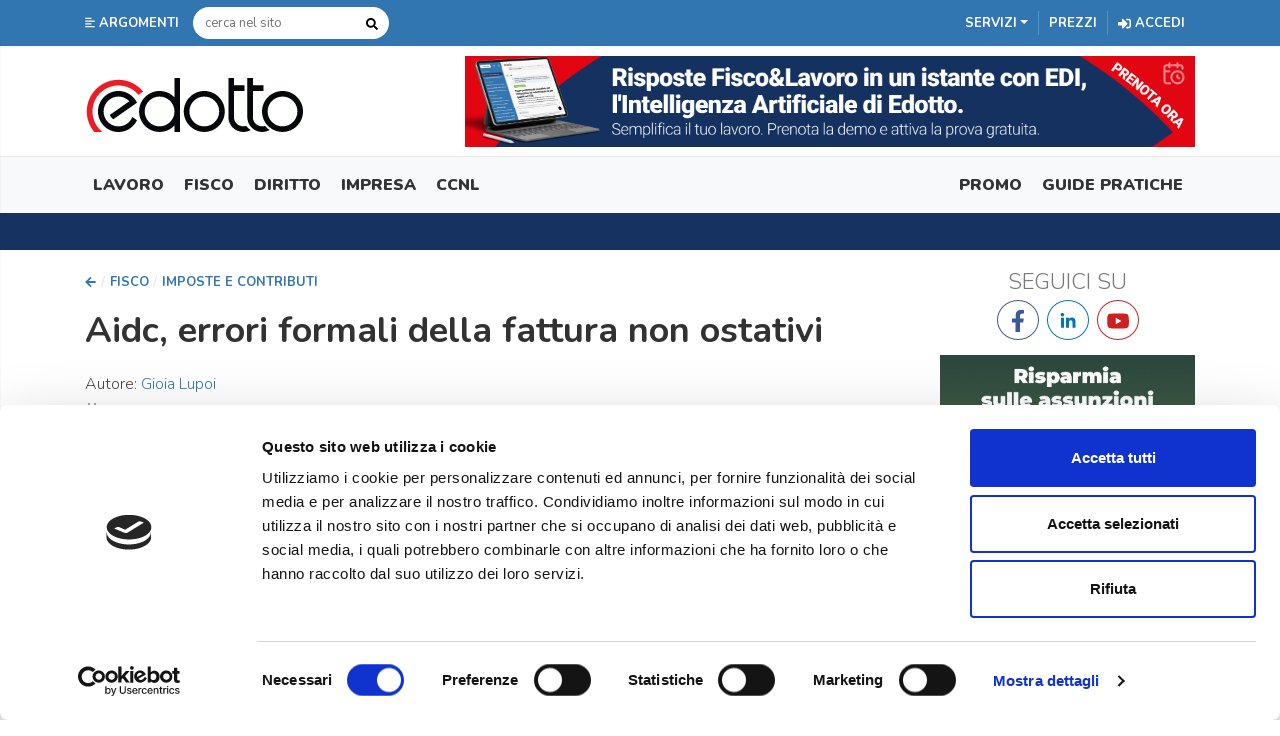

--- FILE ---
content_type: text/html; charset=utf-8
request_url: https://www.edotto.com/articolo/aidc-errori-formali-della-fattura-non-ostativi
body_size: 88508
content:



<!DOCTYPE html>
<html lang="it-IT">
<head>

   <script id="Cookiebot" src="https://consent.cookiebot.com/uc.js" data-cbid="2cbdaa26-cf6d-4975-a52c-7fb18b7bc9d1" data-blockingmode="auto" type="text/javascript"></script>

    


    <!-- Google Tag Manager -->
    <script>
        (function(w,d,s,l,i){w[l]=w[l]||[];w[l].push({'gtm.start':
        new Date().getTime(),event:'gtm.js'});var f=d.getElementsByTagName(s)[0],
        j=d.createElement(s),dl=l!='dataLayer'?'&l='+l:'';j.async=true;j.src=
        'https://www.googletagmanager.com/gtm.js?id='+i+dl;f.parentNode.insertBefore(j,f);
        })(window,document,'script','dataLayer', 'GTM-NJV9HRC');
    </script>
    <!-- End Google Tag Manager -->
    <!-- Google tag (gtag.js) -->
    <script async src="https://www.googletagmanager.com/gtag/js?id=G-YYSR1B8BP3"></script>
    <script>
          window.dataLayer = window.dataLayer || [];
          function gtag(){dataLayer.push(arguments);}
          gtag('js', new Date());

          gtag('config', 'G-YYSR1B8BP3');
    </script>

    <meta charset="utf-8">
    
    <title>Aidc, errori formali della fattura non ostativi</title>
    <meta name="description" content="La Norma di comportamento n. 199/2017, redatta dall&#39;Aidc (l&#39;Associazione italiana dottori commercialisti ed esperti contabili), interviene a chiarire cosa...">

    <meta property="og:title" content="Aidc, errori formali della fattura non ostativi" />
    <meta property="og:description" content="La Norma di comportamento n. 199/2017, redatta dall&#39;Aidc (l&#39;Associazione italiana dottori commercialisti ed esperti contabili), interviene a chiarire cosa..." />
    <meta property="og:image" content="https://edotto-prod-acl.s3.eu-central-1.amazonaws.com/556deaa1fdb94e043837da16" />
    <meta property="og:image:width" content="450" />
    <meta property="og:image:height" content="300" />
    <meta property="og:type" content="website">
    <meta property="og:url" content="https://www.edotto.com/articolo/aidc-errori-formali-della-fattura-non-ostativi">

    <meta name="viewport" content="width=device-width, initial-scale=1.0, maximum-scale=1.0, user-scalable=no">
    <meta name="facebook-domain-verification" content="pbqtcqe2uogmct90zmyk34qcxxbr4r" />

    

    <link href="/Themes/Edotto/img/favicon/favicon48.ico" rel="shortcut icon" type="image/x-icon" />
    <link href="/Themes/Edotto/img/favicon/favicon48.ico" rel="icon" type="image/x-icon" />

    <link rel="preconnect" href="https://fonts.googleapis.com" crossorigin>
    <link rel="preload" as="style" href="https://fonts.googleapis.com/css?family=Nunito:300,400,400i,700,900&display=swap">
    <link rel="stylesheet" href="https://fonts.googleapis.com/css?family=Nunito:300,400,400i,700,900&display=swap">

    

    <link href="/Themes/EdottoV2/Content/StylePage.min.css?v=1.3.0.0" rel="stylesheet" />

    <!-- *** -->
    <link rel="apple-touch-icon" href="/Themes/Edotto/img/splash/sptouch-icon-iphone.png">
    <link rel="apple-touch-icon" sizes="76x76" href="/Themes/Edotto/img/splash/touch-icon-ipad.png">
    <link rel="apple-touch-icon" sizes="120x120" href="/Themes/Edotto/img/splash/touch-icon-iphone-retina.png">
    <link rel="apple-touch-icon" sizes="152x152" href="/Themes/Edotto/img/splash/touch-icon-ipad-retina.png">

    <meta name="mobile-web-app-capable" content="yes">
    <meta name="apple-mobile-web-app-status-bar-style" content="black">

    <link rel="apple-touch-startup-image" href="/Themes/Edotto/img/splash/ipad-landscape.png" media="screen and (min-device-width 481px) and (max-device-width 1024px) and (orientation:landscape)">
    <link rel="apple-touch-startup-image" href="/Themes/Edotto/img/splash/ipad-portrait.png" media="screen and (min-device-width 481px) and (max-device-width 1024px) and (orientation:portrait)">
    <link rel="apple-touch-startup-image" href="/Themes/Edotto/img/splash/iphone.png" media="screen and (max-device-width 320px)">

    

    

    
    <link type="text/css" rel="stylesheet" href="https://cdn.jsdelivr.net/jquery.jssocials/1.4.0/jssocials.css" />
    <link type="text/css" rel="stylesheet" href="https://cdn.jsdelivr.net/jquery.jssocials/1.4.0/jssocials-theme-flat.css" />

    <link rel="amphtml" href="https://www.edotto.com/articolo/aidc-errori-formali-della-fattura-non-ostativi/amp/" />
    <link rel="canonical" href="https://www.edotto.com/articolo/aidc-errori-formali-della-fattura-non-ostativi" />

    <style>
        .marker {
            background-color: yellow;
        }

        .special_container {
            padding: 5px 10px;
            background: #eee;
            border: 1px solid #ccc;
        }

        .box-icons-article {
            display: flex;
            align-items: center;
            align-content: stretch;
        }

            .box-icons-article > div:first-child {
                flex-grow: 4;
                text-align: left;
            }

            .box-icons-article > div:last-child {
                flex-grow: 1;
                text-align: right;
            }

            .box-icons-article .print-btn {
                float: none !important;
            }
    </style>



</head>

<body class="">

    <!-- Google Tag Manager (noscript) -->
    <noscript>
        <iframe src="https://www.googletagmanager.com/ns.html?id=GTM-NJV9HRC"
                height="0" width="0" style="display:none;visibility:hidden"></iframe>
    </noscript>
    <!-- End Google Tag Manager (noscript) -->

    <div class="wrapper">

        <!-- SIDEBAR ARGOMENTI -->
        <nav class="sidebar">
            <div class="dismiss">
                
                <svg aria-hidden="true" focusable="false" data-prefix="fas" data-icon="arrow-left" class="svg-inline--fa fa-arrow-left fa-w-14" role="img" xmlns="http://www.w3.org/2000/svg" viewBox="0 0 448 512"><path fill="currentColor" d="M257.5 445.1l-22.2 22.2c-9.4 9.4-24.6 9.4-33.9 0L7 273c-9.4-9.4-9.4-24.6 0-33.9L201.4 44.7c9.4-9.4 24.6-9.4 33.9 0l22.2 22.2c9.5 9.5 9.3 25-.4 34.3L136.6 216H424c13.3 0 24 10.7 24 24v32c0 13.3-10.7 24-24 24H136.6l120.5 114.8c9.8 9.3 10 24.8.4 34.3z"></path></svg>
            </div>

            <h3>Argomenti</h3>
            <ul class="list-unstyled menu-elements">
                <li>
                    <a href="#lavoro" data-toggle="collapse" aria-expanded="false" class="dropdown-toggle collapsed" role="button" aria-controls="lavoro">Lavoro</a>
                        <ul class="collapse list-unstyled" id="lavoro">
                                <li><a href="/categoria/agevolazioni-contributive" title="Agevolazioni contributive">Agevolazioni contributive</a></li>
                                <li><a href="/categoria/contenzioso" title="Contenzioso">Contenzioso</a></li>
                                <li><a href="/categoria/contrattazione-collettiva" title="Contrattazione Collettiva">Contrattazione Collettiva</a></li>
                                <li><a href="/categoria/formazione" title="Formazione">Formazione</a></li>
                                <li><a href="/categoria/lavoro-autonomo-1" title="Lavoro autonomo">Lavoro autonomo</a></li>
                                <li><a href="/categoria/lavoro-subordinato" title="Lavoro subordinato">Lavoro subordinato</a></li>
                                <li><a href="/categoria/misure-per-loccupazione" title="Misure per l&#39;occupazione">Misure per l&#39;occupazione</a></li>
                                <li><a href="/categoria/previdenza" title="Previdenza">Previdenza</a></li>
                                <li><a href="/categoria/sicurezza-sul-lavoro" title="Sicurezza sul lavoro">Sicurezza sul lavoro</a></li>
                                <li><a href="/categoria/welfare" title="Welfare">Welfare</a></li>
                        </ul>
                </li>
                <li>
                    <a href="#fisco" data-toggle="collapse" aria-expanded="false" class="dropdown-toggle collapsed" role="button" aria-controls="fisco">Fisco</a>
                        <ul class="collapse list-unstyled" id="fisco">
                                <li><a href="/categoria/accertamento" title="Accertamento">Accertamento</a></li>
                                <li><a href="/categoria/agevolazioni-fiscali" title="Agevolazioni">Agevolazioni</a></li>
                                <li><a href="/categoria/bilancio" title="Bilancio">Bilancio</a></li>
                                <li><a href="/categoria/contabilit" title="Contabilit&#224;">Contabilit&#224;</a></li>
                                <li><a href="/categoria/contenzioso-tributario" title="Contenzioso tributario">Contenzioso tributario</a></li>
                                <li><a href="/categoria/dichiarazioni-2" title="Dichiarazioni">Dichiarazioni</a></li>
                                <li><a href="/categoria/dogane" title="Dogane">Dogane</a></li>
                                <li><a href="/categoria/economia-e-finanza" title="Economia e Finanza">Economia e Finanza</a></li>
                                <li><a href="/categoria/immobili" title="Immobili">Immobili</a></li>
                                <li><a href="/categoria/imposte-e-contributi" title="Imposte e Contributi">Imposte e Contributi</a></li>
                                <li><a href="/categoria/ravvedimento" title="Ravvedimento">Ravvedimento</a></li>
                                <li><a href="/categoria/riscossione" title="Riscossione">Riscossione</a></li>
                        </ul>
                </li>
                <li>
                    <a href="#diritto" data-toggle="collapse" aria-expanded="false" class="dropdown-toggle collapsed" role="button" aria-controls="diritto">Diritto</a>
                        <ul class="collapse list-unstyled" id="diritto">
                                <li><a href="/categoria/codice-della-strada" title="Codice della strada">Codice della strada</a></li>
                                <li><a href="/categoria/diritto-amministrativo-1" title="Diritto Amministrativo">Diritto Amministrativo</a></li>
                                <li><a href="/categoria/diritto-civile" title="Diritto Civile">Diritto Civile</a></li>
                                <li><a href="/categoria/diritto-commerciale" title="Diritto Commerciale">Diritto Commerciale</a></li>
                                <li><a href="/categoria/diritto-internazionale-e-comunitario" title="Diritto Internazionale e Comunitario">Diritto Internazionale e Comunitario</a></li>
                                <li><a href="/categoria/diritto-penale" title="Diritto Penale">Diritto Penale</a></li>
                                <li><a href="/categoria/giustizia" title="Giustizia">Giustizia</a></li>
                                <li><a href="/categoria/protezione-dei-dati-personali-privacy" title="Protezione dei dati personali (Privacy)">Protezione dei dati personali (Privacy)</a></li>
                        </ul>
                </li>
                <li>
                    <a href="#impresa" data-toggle="collapse" aria-expanded="false" class="dropdown-toggle collapsed" role="button" aria-controls="impresa">Impresa</a>
                        <ul class="collapse list-unstyled" id="impresa">
                                <li><a href="/categoria/finanziamenti-e-agevolazioni" title="Finanziamenti e Agevolazioni">Finanziamenti e Agevolazioni</a></li>
                        </ul>
                </li>
                <li>
                    <a href="#professionisti" data-toggle="collapse" aria-expanded="false" class="dropdown-toggle collapsed" role="button" aria-controls="professionisti">Professionisti</a>
                        <ul class="collapse list-unstyled" id="professionisti">
                                <li><a href="/categoria/antiriciclaggio" title="Antiriciclaggio">Antiriciclaggio</a></li>
                                <li><a href="/categoria/avvocati" title="Avvocati">Avvocati</a></li>
                                <li><a href="/categoria/casse-di-previdenza" title="Casse di previdenza">Casse di previdenza</a></li>
                                <li><a href="/categoria/commercialisti-ed-esperti-contabili" title="Commercialisti ed esperti contabili">Commercialisti ed esperti contabili</a></li>
                                <li><a href="/categoria/consulenti-del-lavoro" title="Consulenti del lavoro">Consulenti del lavoro</a></li>
                                <li><a href="/categoria/esercizio-in-forma-associata" title="Esercizio in forma associata">Esercizio in forma associata</a></li>
                                <li><a href="/categoria/lavoro-autonomo" title="Lavoro autonomo">Lavoro autonomo</a></li>
                                <li><a href="/categoria/notai" title="Notai">Notai</a></li>
                                <li><a href="/categoria/responsabilit-del-professionista" title="Responsabilit&#224; del professionista">Responsabilit&#224; del professionista</a></li>
                        </ul>
                </li>
            </ul>
        </nav>
        <div class="overlay"></div>
        <!-- FINE SIDEBAR ARGOMENTI -->

        <div class="content">

            <header class="top-menu hide-mobile">
                <div class="container">
                    <a class="btn-customized open-menu" href="#" role="button">
                        
                        <svg width="10" height="11" aria-hidden="true" focusable="false" data-prefix="fas" data-icon="align-left" class="svg-inline--fa fa-align-left fa-w-14" role="img" xmlns="http://www.w3.org/2000/svg" viewBox="0 0 448 512"><path fill="currentColor" d="M12.83 352h262.34A12.82 12.82 0 0 0 288 339.17v-38.34A12.82 12.82 0 0 0 275.17 288H12.83A12.82 12.82 0 0 0 0 300.83v38.34A12.82 12.82 0 0 0 12.83 352zm0-256h262.34A12.82 12.82 0 0 0 288 83.17V44.83A12.82 12.82 0 0 0 275.17 32H12.83A12.82 12.82 0 0 0 0 44.83v38.34A12.82 12.82 0 0 0 12.83 96zM432 160H16a16 16 0 0 0-16 16v32a16 16 0 0 0 16 16h416a16 16 0 0 0 16-16v-32a16 16 0 0 0-16-16zm0 256H16a16 16 0 0 0-16 16v32a16 16 0 0 0 16 16h416a16 16 0 0 0 16-16v-32a16 16 0 0 0-16-16z"></path></svg>
                        <span>Argomenti</span>
                    </a>
<form action="/search" method="get"><input name="__RequestVerificationToken" type="hidden" value="ArLdj_Hdv-KQcBW-Sh-aK2L3_slIJLRKYfamX_o7TCvQEOk9rqo3mnSt8gy5azfRAKV-5nmym4B8_VZ7wv9fcuIdZGJqqLEn1vi59DgV_381" />                        <input type="search" placeholder="cerca nel sito" id="SearchText" name="SearchText" autocomplete="off" />
                        <button type="submit">
                            
                            <svg width="12" height="12" aria-hidden="true" focusable="false" data-prefix="fas" data-icon="search" class="svg-inline--fa fa-search fa-w-16" role="img" xmlns="http://www.w3.org/2000/svg" viewBox="0 0 512 512"><path fill="currentColor" d="M505 442.7L405.3 343c-4.5-4.5-10.6-7-17-7H372c27.6-35.3 44-79.7 44-128C416 93.1 322.9 0 208 0S0 93.1 0 208s93.1 208 208 208c48.3 0 92.7-16.4 128-44v16.3c0 6.4 2.5 12.5 7 17l99.7 99.7c9.4 9.4 24.6 9.4 33.9 0l28.3-28.3c9.4-9.4 9.4-24.6.1-34zM208 336c-70.7 0-128-57.2-128-128 0-70.7 57.2-128 128-128 70.7 0 128 57.2 128 128 0 70.7-57.2 128-128 128z"></path></svg>
                        </button>
</form>                    <ul>
                            <li class="dropdown mega-dropdown">
                                <a class="dropdown-toggle" id="dropdownMenuButtonServizi" role="button" data-toggle="dropdown" aria-haspopup="true" aria-expanded="false"><span>Servizi</span></a>
                                <ul aria-labelledby="dropdownMenuButtonServizi" class="dropdown-menu mega-dropdown-menu row" id="dropdown-menu-servizi">

                                        <li class="col">
                                            <ul>
                                                <li class="dropdown-header lavoro-fisco">FISCO E LAVORO</li>
                                                    <li >

                                                        <a href="/edicola" >
                                                            Edicola
                                                        </a>
                                                        
                                                        <svg width="13" height="13" aria-hidden="true" focusable="false" data-prefix="fas" data-icon="check-circle" class="svg-inline--fa fa-check-circle fa-w-16" role="img" xmlns="http://www.w3.org/2000/svg" viewBox="0 0 512 512"><path fill="currentColor" d="M504 256c0 136.967-111.033 248-248 248S8 392.967 8 256 119.033 8 256 8s248 111.033 248 248zM227.314 387.314l184-184c6.248-6.248 6.248-16.379 0-22.627l-22.627-22.627c-6.248-6.249-16.379-6.249-22.628 0L216 308.118l-70.059-70.059c-6.248-6.248-16.379-6.248-22.628 0l-22.627 22.627c-6.248 6.248-6.248 16.379 0 22.627l104 104c6.249 6.249 16.379 6.249 22.628.001z"></path></svg>
                                                    </li>
                                                    <li >

                                                        <a href="/settimana-normativa" >
                                                            Settimana normativa
                                                        </a>
                                                        
                                                        <svg width="13" height="13" aria-hidden="true" focusable="false" data-prefix="fas" data-icon="check-circle" class="svg-inline--fa fa-check-circle fa-w-16" role="img" xmlns="http://www.w3.org/2000/svg" viewBox="0 0 512 512"><path fill="currentColor" d="M504 256c0 136.967-111.033 248-248 248S8 392.967 8 256 119.033 8 256 8s248 111.033 248 248zM227.314 387.314l184-184c6.248-6.248 6.248-16.379 0-22.627l-22.627-22.627c-6.248-6.249-16.379-6.249-22.628 0L216 308.118l-70.059-70.059c-6.248-6.248-16.379-6.248-22.628 0l-22.627 22.627c-6.248 6.248-6.248 16.379 0 22.627l104 104c6.249 6.249 16.379 6.249 22.628.001z"></path></svg>
                                                    </li>
                                                    <li class=active>

                                                        <a href="/scadenzario" >
                                                            Scadenzario
                                                        </a>
                                                        
                                                        <svg width="13" height="13" aria-hidden="true" focusable="false" data-prefix="fas" data-icon="check-circle" class="svg-inline--fa fa-check-circle fa-w-16" role="img" xmlns="http://www.w3.org/2000/svg" viewBox="0 0 512 512"><path fill="currentColor" d="M504 256c0 136.967-111.033 248-248 248S8 392.967 8 256 119.033 8 256 8s248 111.033 248 248zM227.314 387.314l184-184c6.248-6.248 6.248-16.379 0-22.627l-22.627-22.627c-6.248-6.249-16.379-6.249-22.628 0L216 308.118l-70.059-70.059c-6.248-6.248-16.379-6.248-22.628 0l-22.627 22.627c-6.248 6.248-6.248 16.379 0 22.627l104 104c6.249 6.249 16.379 6.249 22.628.001z"></path></svg>
                                                    </li>
                                                    <li >

                                                        <a href="/inform-imprese" >
                                                            Inform@imprese
                                                        </a>
                                                        
                                                        <svg width="13" height="13" aria-hidden="true" focusable="false" data-prefix="fas" data-icon="check-circle" class="svg-inline--fa fa-check-circle fa-w-16" role="img" xmlns="http://www.w3.org/2000/svg" viewBox="0 0 512 512"><path fill="currentColor" d="M504 256c0 136.967-111.033 248-248 248S8 392.967 8 256 119.033 8 256 8s248 111.033 248 248zM227.314 387.314l184-184c6.248-6.248 6.248-16.379 0-22.627l-22.627-22.627c-6.248-6.249-16.379-6.249-22.628 0L216 308.118l-70.059-70.059c-6.248-6.248-16.379-6.248-22.628 0l-22.627 22.627c-6.248 6.248-6.248 16.379 0 22.627l104 104c6.249 6.249 16.379 6.249 22.628.001z"></path></svg>
                                                    </li>
                                                    <li >

                                                        <a href="/circolare-studio-imprese" >
                                                            Circolare Imprese
                                                        </a>
                                                        
                                                        <svg width="13" height="13" aria-hidden="true" focusable="false" data-prefix="fas" data-icon="check-circle" class="svg-inline--fa fa-check-circle fa-w-16" role="img" xmlns="http://www.w3.org/2000/svg" viewBox="0 0 512 512"><path fill="currentColor" d="M504 256c0 136.967-111.033 248-248 248S8 392.967 8 256 119.033 8 256 8s248 111.033 248 248zM227.314 387.314l184-184c6.248-6.248 6.248-16.379 0-22.627l-22.627-22.627c-6.248-6.249-16.379-6.249-22.628 0L216 308.118l-70.059-70.059c-6.248-6.248-16.379-6.248-22.628 0l-22.627 22.627c-6.248 6.248-6.248 16.379 0 22.627l104 104c6.249 6.249 16.379 6.249 22.628.001z"></path></svg>
                                                    </li>
                                                    <li class=active>

                                                        <a href="/rassegna-normativa" >
                                                            Rassegna Normativa
                                                        </a>
                                                        
                                                        <svg width="13" height="13" aria-hidden="true" focusable="false" data-prefix="fas" data-icon="check-circle" class="svg-inline--fa fa-check-circle fa-w-16" role="img" xmlns="http://www.w3.org/2000/svg" viewBox="0 0 512 512"><path fill="currentColor" d="M504 256c0 136.967-111.033 248-248 248S8 392.967 8 256 119.033 8 256 8s248 111.033 248 248zM227.314 387.314l184-184c6.248-6.248 6.248-16.379 0-22.627l-22.627-22.627c-6.248-6.249-16.379-6.249-22.628 0L216 308.118l-70.059-70.059c-6.248-6.248-16.379-6.248-22.628 0l-22.627 22.627c-6.248 6.248-6.248 16.379 0 22.627l104 104c6.249 6.249 16.379 6.249 22.628.001z"></path></svg>
                                                    </li>
                                                    <li >

                                                        <a href="/assistente-ai" >
                                                            Edi - Assistente AI
                                                        </a>
                                                        
                                                        <svg width="13" height="13" aria-hidden="true" focusable="false" data-prefix="fas" data-icon="check-circle" class="svg-inline--fa fa-check-circle fa-w-16" role="img" xmlns="http://www.w3.org/2000/svg" viewBox="0 0 512 512"><path fill="currentColor" d="M504 256c0 136.967-111.033 248-248 248S8 392.967 8 256 119.033 8 256 8s248 111.033 248 248zM227.314 387.314l184-184c6.248-6.248 6.248-16.379 0-22.627l-22.627-22.627c-6.248-6.249-16.379-6.249-22.628 0L216 308.118l-70.059-70.059c-6.248-6.248-16.379-6.248-22.628 0l-22.627 22.627c-6.248 6.248-6.248 16.379 0 22.627l104 104c6.249 6.249 16.379 6.249 22.628.001z"></path></svg>
                                                    </li>
                                            </ul>
                                        </li>
                                        <li class="col">
                                            <ul>
                                                <li class="dropdown-header fisco">FISCO</li>
                                                    <li class=active>

                                                        <a href="/modelli" >
                                                            Modelli
                                                        </a>
                                                        
                                                        <svg width="13" height="13" aria-hidden="true" focusable="false" data-prefix="fas" data-icon="check-circle" class="svg-inline--fa fa-check-circle fa-w-16" role="img" xmlns="http://www.w3.org/2000/svg" viewBox="0 0 512 512"><path fill="currentColor" d="M504 256c0 136.967-111.033 248-248 248S8 392.967 8 256 119.033 8 256 8s248 111.033 248 248zM227.314 387.314l184-184c6.248-6.248 6.248-16.379 0-22.627l-22.627-22.627c-6.248-6.249-16.379-6.249-22.628 0L216 308.118l-70.059-70.059c-6.248-6.248-16.379-6.248-22.628 0l-22.627 22.627c-6.248 6.248-6.248 16.379 0 22.627l104 104c6.249 6.249 16.379 6.249 22.628.001z"></path></svg>
                                                    </li>
                                                    <li >

                                                        <a href="/circolare-studio-fisco" >
                                                            Circolare Fisco
                                                        </a>
                                                        
                                                        <svg width="13" height="13" aria-hidden="true" focusable="false" data-prefix="fas" data-icon="check-circle" class="svg-inline--fa fa-check-circle fa-w-16" role="img" xmlns="http://www.w3.org/2000/svg" viewBox="0 0 512 512"><path fill="currentColor" d="M504 256c0 136.967-111.033 248-248 248S8 392.967 8 256 119.033 8 256 8s248 111.033 248 248zM227.314 387.314l184-184c6.248-6.248 6.248-16.379 0-22.627l-22.627-22.627c-6.248-6.249-16.379-6.249-22.628 0L216 308.118l-70.059-70.059c-6.248-6.248-16.379-6.248-22.628 0l-22.627 22.627c-6.248 6.248-6.248 16.379 0 22.627l104 104c6.249 6.249 16.379 6.249 22.628.001z"></path></svg>
                                                    </li>
                                                    <li >

                                                        <a href="/approfondimenti-fisco" >
                                                            Approfondimenti Fisco
                                                        </a>
                                                        
                                                        <svg width="13" height="13" aria-hidden="true" focusable="false" data-prefix="fas" data-icon="check-circle" class="svg-inline--fa fa-check-circle fa-w-16" role="img" xmlns="http://www.w3.org/2000/svg" viewBox="0 0 512 512"><path fill="currentColor" d="M504 256c0 136.967-111.033 248-248 248S8 392.967 8 256 119.033 8 256 8s248 111.033 248 248zM227.314 387.314l184-184c6.248-6.248 6.248-16.379 0-22.627l-22.627-22.627c-6.248-6.249-16.379-6.249-22.628 0L216 308.118l-70.059-70.059c-6.248-6.248-16.379-6.248-22.628 0l-22.627 22.627c-6.248 6.248-6.248 16.379 0 22.627l104 104c6.249 6.249 16.379 6.249 22.628.001z"></path></svg>
                                                    </li>
                                                    <li >

                                                        <a href="/prontuario-fiscale" >
                                                            Prontuario Fiscale
                                                        </a>
                                                        
                                                        <svg width="13" height="13" aria-hidden="true" focusable="false" data-prefix="fas" data-icon="check-circle" class="svg-inline--fa fa-check-circle fa-w-16" role="img" xmlns="http://www.w3.org/2000/svg" viewBox="0 0 512 512"><path fill="currentColor" d="M504 256c0 136.967-111.033 248-248 248S8 392.967 8 256 119.033 8 256 8s248 111.033 248 248zM227.314 387.314l184-184c6.248-6.248 6.248-16.379 0-22.627l-22.627-22.627c-6.248-6.249-16.379-6.249-22.628 0L216 308.118l-70.059-70.059c-6.248-6.248-16.379-6.248-22.628 0l-22.627 22.627c-6.248 6.248-6.248 16.379 0 22.627l104 104c6.249 6.249 16.379 6.249 22.628.001z"></path></svg>
                                                    </li>
                                            </ul>
                                        </li>
                                        <li class="col">
                                            <ul>
                                                <li class="dropdown-header lavoro">LAVORO</li>
                                                    <li >

                                                        <a href="/contribuzioni-e-fiscalita" >
                                                            Contribuzioni e Fiscalit&#224;
                                                        </a>
                                                        
                                                        <svg width="13" height="13" aria-hidden="true" focusable="false" data-prefix="fas" data-icon="check-circle" class="svg-inline--fa fa-check-circle fa-w-16" role="img" xmlns="http://www.w3.org/2000/svg" viewBox="0 0 512 512"><path fill="currentColor" d="M504 256c0 136.967-111.033 248-248 248S8 392.967 8 256 119.033 8 256 8s248 111.033 248 248zM227.314 387.314l184-184c6.248-6.248 6.248-16.379 0-22.627l-22.627-22.627c-6.248-6.249-16.379-6.249-22.628 0L216 308.118l-70.059-70.059c-6.248-6.248-16.379-6.248-22.628 0l-22.627 22.627c-6.248 6.248-6.248 16.379 0 22.627l104 104c6.249 6.249 16.379 6.249 22.628.001z"></path></svg>
                                                    </li>
                                                    <li >

                                                        <a href="/approfondimenti-lavoro" >
                                                            Approfondimenti Lavoro
                                                        </a>
                                                        
                                                        <svg width="13" height="13" aria-hidden="true" focusable="false" data-prefix="fas" data-icon="check-circle" class="svg-inline--fa fa-check-circle fa-w-16" role="img" xmlns="http://www.w3.org/2000/svg" viewBox="0 0 512 512"><path fill="currentColor" d="M504 256c0 136.967-111.033 248-248 248S8 392.967 8 256 119.033 8 256 8s248 111.033 248 248zM227.314 387.314l184-184c6.248-6.248 6.248-16.379 0-22.627l-22.627-22.627c-6.248-6.249-16.379-6.249-22.628 0L216 308.118l-70.059-70.059c-6.248-6.248-16.379-6.248-22.628 0l-22.627 22.627c-6.248 6.248-6.248 16.379 0 22.627l104 104c6.249 6.249 16.379 6.249 22.628.001z"></path></svg>
                                                    </li>
                                                    <li >

                                                        <a href="/circolare-studio-lavoro" >
                                                            Circolare Lavoro
                                                        </a>
                                                        
                                                        <svg width="13" height="13" aria-hidden="true" focusable="false" data-prefix="fas" data-icon="check-circle" class="svg-inline--fa fa-check-circle fa-w-16" role="img" xmlns="http://www.w3.org/2000/svg" viewBox="0 0 512 512"><path fill="currentColor" d="M504 256c0 136.967-111.033 248-248 248S8 392.967 8 256 119.033 8 256 8s248 111.033 248 248zM227.314 387.314l184-184c6.248-6.248 6.248-16.379 0-22.627l-22.627-22.627c-6.248-6.249-16.379-6.249-22.628 0L216 308.118l-70.059-70.059c-6.248-6.248-16.379-6.248-22.628 0l-22.627 22.627c-6.248 6.248-6.248 16.379 0 22.627l104 104c6.249 6.249 16.379 6.249 22.628.001z"></path></svg>
                                                    </li>
                                                    <li >

                                                        <a href="/prontuario-lavoro" >
                                                            Prontuario Lavoro
                                                        </a>
                                                        
                                                        <svg width="13" height="13" aria-hidden="true" focusable="false" data-prefix="fas" data-icon="check-circle" class="svg-inline--fa fa-check-circle fa-w-16" role="img" xmlns="http://www.w3.org/2000/svg" viewBox="0 0 512 512"><path fill="currentColor" d="M504 256c0 136.967-111.033 248-248 248S8 392.967 8 256 119.033 8 256 8s248 111.033 248 248zM227.314 387.314l184-184c6.248-6.248 6.248-16.379 0-22.627l-22.627-22.627c-6.248-6.249-16.379-6.249-22.628 0L216 308.118l-70.059-70.059c-6.248-6.248-16.379-6.248-22.628 0l-22.627 22.627c-6.248 6.248-6.248 16.379 0 22.627l104 104c6.249 6.249 16.379 6.249 22.628.001z"></path></svg>
                                                    </li>
                                                    <li >

                                                        <a href="/provvedimenti-contenzioso" >
                                                            Provvedimenti e Contenzioso
                                                        </a>
                                                        
                                                        <svg width="13" height="13" aria-hidden="true" focusable="false" data-prefix="fas" data-icon="check-circle" class="svg-inline--fa fa-check-circle fa-w-16" role="img" xmlns="http://www.w3.org/2000/svg" viewBox="0 0 512 512"><path fill="currentColor" d="M504 256c0 136.967-111.033 248-248 248S8 392.967 8 256 119.033 8 256 8s248 111.033 248 248zM227.314 387.314l184-184c6.248-6.248 6.248-16.379 0-22.627l-22.627-22.627c-6.248-6.249-16.379-6.249-22.628 0L216 308.118l-70.059-70.059c-6.248-6.248-16.379-6.248-22.628 0l-22.627 22.627c-6.248 6.248-6.248 16.379 0 22.627l104 104c6.249 6.249 16.379 6.249 22.628.001z"></path></svg>
                                                    </li>
                                                    <li >

                                                        <a href="/formulario-hr-plus" >
                                                            Formulario HR Plus
                                                        </a>
                                                        
                                                        <svg width="13" height="13" aria-hidden="true" focusable="false" data-prefix="fas" data-icon="check-circle" class="svg-inline--fa fa-check-circle fa-w-16" role="img" xmlns="http://www.w3.org/2000/svg" viewBox="0 0 512 512"><path fill="currentColor" d="M504 256c0 136.967-111.033 248-248 248S8 392.967 8 256 119.033 8 256 8s248 111.033 248 248zM227.314 387.314l184-184c6.248-6.248 6.248-16.379 0-22.627l-22.627-22.627c-6.248-6.249-16.379-6.249-22.628 0L216 308.118l-70.059-70.059c-6.248-6.248-16.379-6.248-22.628 0l-22.627 22.627c-6.248 6.248-6.248 16.379 0 22.627l104 104c6.249 6.249 16.379 6.249 22.628.001z"></path></svg>
                                                    </li>
                                                    <li >

                                                        <a href="/speciale-patente-crediti" >
                                                            Patente a crediti
                                                        </a>
                                                        
                                                        <svg width="13" height="13" aria-hidden="true" focusable="false" data-prefix="fas" data-icon="check-circle" class="svg-inline--fa fa-check-circle fa-w-16" role="img" xmlns="http://www.w3.org/2000/svg" viewBox="0 0 512 512"><path fill="currentColor" d="M504 256c0 136.967-111.033 248-248 248S8 392.967 8 256 119.033 8 256 8s248 111.033 248 248zM227.314 387.314l184-184c6.248-6.248 6.248-16.379 0-22.627l-22.627-22.627c-6.248-6.249-16.379-6.249-22.628 0L216 308.118l-70.059-70.059c-6.248-6.248-16.379-6.248-22.628 0l-22.627 22.627c-6.248 6.248-6.248 16.379 0 22.627l104 104c6.249 6.249 16.379 6.249 22.628.001z"></path></svg>
                                                    </li>
                                            </ul>
                                        </li>
                                        <li class="col">
                                            <ul>
                                                <li class="dropdown-header ccnl">CCNL</li>
                                                    <li >

                                                        <a href="/rinnovi-ccnl" >
                                                            Rinnovi CCNL
                                                        </a>
                                                        
                                                        <svg width="13" height="13" aria-hidden="true" focusable="false" data-prefix="fas" data-icon="check-circle" class="svg-inline--fa fa-check-circle fa-w-16" role="img" xmlns="http://www.w3.org/2000/svg" viewBox="0 0 512 512"><path fill="currentColor" d="M504 256c0 136.967-111.033 248-248 248S8 392.967 8 256 119.033 8 256 8s248 111.033 248 248zM227.314 387.314l184-184c6.248-6.248 6.248-16.379 0-22.627l-22.627-22.627c-6.248-6.249-16.379-6.249-22.628 0L216 308.118l-70.059-70.059c-6.248-6.248-16.379-6.248-22.628 0l-22.627 22.627c-6.248 6.248-6.248 16.379 0 22.627l104 104c6.249 6.249 16.379 6.249 22.628.001z"></path></svg>
                                                    </li>
                                                    <li >

                                                        <a href="/raccoltaccnl" >
                                                            Raccolta CCNL
                                                        </a>
                                                        
                                                        <svg width="13" height="13" aria-hidden="true" focusable="false" data-prefix="fas" data-icon="check-circle" class="svg-inline--fa fa-check-circle fa-w-16" role="img" xmlns="http://www.w3.org/2000/svg" viewBox="0 0 512 512"><path fill="currentColor" d="M504 256c0 136.967-111.033 248-248 248S8 392.967 8 256 119.033 8 256 8s248 111.033 248 248zM227.314 387.314l184-184c6.248-6.248 6.248-16.379 0-22.627l-22.627-22.627c-6.248-6.249-16.379-6.249-22.628 0L216 308.118l-70.059-70.059c-6.248-6.248-16.379-6.248-22.628 0l-22.627 22.627c-6.248 6.248-6.248 16.379 0 22.627l104 104c6.249 6.249 16.379 6.249 22.628.001z"></path></svg>
                                                    </li>
                                                    <li >

                                                        <a href="/raccoltaccpl" >
                                                            Contrattazione Territoriale
                                                        </a>
                                                        
                                                        <svg width="13" height="13" aria-hidden="true" focusable="false" data-prefix="fas" data-icon="check-circle" class="svg-inline--fa fa-check-circle fa-w-16" role="img" xmlns="http://www.w3.org/2000/svg" viewBox="0 0 512 512"><path fill="currentColor" d="M504 256c0 136.967-111.033 248-248 248S8 392.967 8 256 119.033 8 256 8s248 111.033 248 248zM227.314 387.314l184-184c6.248-6.248 6.248-16.379 0-22.627l-22.627-22.627c-6.248-6.249-16.379-6.249-22.628 0L216 308.118l-70.059-70.059c-6.248-6.248-16.379-6.248-22.628 0l-22.627 22.627c-6.248 6.248-6.248 16.379 0 22.627l104 104c6.249 6.249 16.379 6.249 22.628.001z"></path></svg>
                                                    </li>
                                            </ul>
                                        </li>
                                        <li class="col">
                                            <ul>
                                                <li class="dropdown-header legale">LEGALE</li>
                                                    <li >

                                                        <a href="/punto-lex" >
                                                            Punto&amp;Lex
                                                        </a>
                                                        
                                                        <svg width="13" height="13" aria-hidden="true" focusable="false" data-prefix="fas" data-icon="check-circle" class="svg-inline--fa fa-check-circle fa-w-16" role="img" xmlns="http://www.w3.org/2000/svg" viewBox="0 0 512 512"><path fill="currentColor" d="M504 256c0 136.967-111.033 248-248 248S8 392.967 8 256 119.033 8 256 8s248 111.033 248 248zM227.314 387.314l184-184c6.248-6.248 6.248-16.379 0-22.627l-22.627-22.627c-6.248-6.249-16.379-6.249-22.628 0L216 308.118l-70.059-70.059c-6.248-6.248-16.379-6.248-22.628 0l-22.627 22.627c-6.248 6.248-6.248 16.379 0 22.627l104 104c6.249 6.249 16.379 6.249 22.628.001z"></path></svg>
                                                    </li>
                                                    <li >

                                                        <a href="/edicola-notarile" >
                                                            Edicola Notarile
                                                        </a>
                                                        
                                                        <svg width="13" height="13" aria-hidden="true" focusable="false" data-prefix="fas" data-icon="check-circle" class="svg-inline--fa fa-check-circle fa-w-16" role="img" xmlns="http://www.w3.org/2000/svg" viewBox="0 0 512 512"><path fill="currentColor" d="M504 256c0 136.967-111.033 248-248 248S8 392.967 8 256 119.033 8 256 8s248 111.033 248 248zM227.314 387.314l184-184c6.248-6.248 6.248-16.379 0-22.627l-22.627-22.627c-6.248-6.249-16.379-6.249-22.628 0L216 308.118l-70.059-70.059c-6.248-6.248-16.379-6.248-22.628 0l-22.627 22.627c-6.248 6.248-6.248 16.379 0 22.627l104 104c6.249 6.249 16.379 6.249 22.628.001z"></path></svg>
                                                    </li>
                                            </ul>
                                        </li>
                                </ul>
                            </li>
                        <li><a href="/soluzioni"><span>Prezzi</span></a></li>
                        <li>
                                    <a href="/admin/Login?ReturnUrl=%2Farticolo%2Faidc-errori-formali-della-fattura-non-ostativi" style="margin-left: 10px;">
                                        <svg width="13" height="13" aria-hidden="true" focusable="false" data-prefix="fas" data-icon="sign-in-alt" class="svg-inline--fa fa-sign-in-alt fa-w-16" role="img" xmlns="http://www.w3.org/2000/svg" viewBox="0 0 512 512"><path fill="currentColor" d="M416 448h-84c-6.6 0-12-5.4-12-12v-40c0-6.6 5.4-12 12-12h84c17.7 0 32-14.3 32-32V160c0-17.7-14.3-32-32-32h-84c-6.6 0-12-5.4-12-12V76c0-6.6 5.4-12 12-12h84c53 0 96 43 96 96v192c0 53-43 96-96 96zm-47-201L201 79c-15-15-41-4.5-41 17v96H24c-13.3 0-24 10.7-24 24v96c0 13.3 10.7 24 24 24h136v96c0 21.5 26 32 41 17l168-168c9.3-9.4 9.3-24.6 0-34z"></path></svg>
                                        Accedi
                                    </a>
                        </li>
                    </ul>
                </div>
            </header>

            <header class="section-logo">
                <div class="container">
                    <div class="row">
                        <div class="col-md-4 col-sm-12">
                            <a href="/">
                                <img src="/Shared/Img/logo-edotto-2019.svg" alt="logo Edotto" width="220" height="58" class="header-logo">
                            </a>
                            <a class="nav-button show-mobile float-right"><span id="nav-icon3"><span></span><span></span><span></span><span></span></span></a>
                        </div>
                        <div class="col-md-8 col-sm-12 hide-mobile">


                            
                            



                                <a href="https://crm.zoho.eu/bookings/DemoserviziEditorialiEdotto?rid=36761913a6fde641d7dffbcbb16df1129cea860888ac201bb48f7d46d5900f8cf2c614bef99a88226cc2537cdcb87782gid54c08fcbc656339a345a80b4d2800e1d35a133d5dea1dc32c1496af350653d52" title="Prenota la demo Fisco&amp;Lavoro AI ora" target="_blank">
                                    <img src="https://edotto-prod-acl.s3.eu-central-1.amazonaws.com/573b5ec4e06d29dac98691bb" alt="Prenota la demo Fisco&amp;Lavoro AI ora">
                                </a>


                        </div>
                    </div>
                </div>
            </header>

            <nav class="navbar navbar-expand-lg navbar-light bg-light hide-mobile">
                <div class="container">
                    <div class="collapse navbar-collapse">
                        <ul class="navbar-nav mr-auto">
                            <li class="nav-item"><a class="nav-link line-animation " href="/lavoro">Lavoro</a></li>
                            <li class="nav-item"><a class="nav-link line-animation " href="/fisco">Fisco</a></li>
                            <li class="nav-item"><a class="nav-link line-animation " href="/diritto">Diritto</a></li>
                            <li class="nav-item"><a class="nav-link line-animation " href="/imprese">Impresa</a></li>
                            <li class="nav-item"><a class="nav-link line-animation " href="/ccnl">CCNL</a></li>
                        </ul>
                        <ul class="navbar-nav ml-auto">
                            
                            <li class="nav-item "><a class="nav-link line-animation " href="/promo-attive">Promo</a></li>
                            <li class="nav-item "><a class="nav-link line-animation " href="/ebook">Guide Pratiche</a></li>
                        </ul>
                    </div>
                </div>
            </nav>

            <!-- Mobile overlay menu -->
            <div class="fixed-top main-menu">
                


                <nav>
                    <div class="row">
                        <div class="col">
                            <div class="collapse multi-collapse" id="multiCollapseExample1">
                                <div class="card card-body">
                                    Anim pariatur cliche reprehenderit, enim eiusmod high life accusamus terry richardson ad squid. Nihil anim keffiyeh helvetica, craft beer labore wes anderson cred nesciunt sapiente ea proident.
                                </div>
                            </div>
                        </div>
                        <div class="col">
                            <div class="collapse multi-collapse" id="multiCollapseExample2">
                                <div class="card card-body">
                                    Anim pariatur cliche reprehenderit, enim eiusmod high life accusamus terry richardson ad squid. Nihil anim keffiyeh helvetica, craft beer labore wes anderson cred nesciunt sapiente ea proident.
                                </div>
                            </div>
                        </div>
                    </div>
                    <div class="mobile-search">
<form action="/search" method="get"><input name="__RequestVerificationToken" type="hidden" value="AGHzK6kxbnng8OkDflU40P8sbHJPhpy92pIS5FgSedX_zGoq0SWZ6_qwO__q8dfUrZ5RixVXvLXsJA9DX50GnM6DJRYNUOU4jEyglRD2jLY1" />                            <input type="search" placeholder="cerca nel sito" id="SearchText" name="SearchText" autocomplete="off" />
                            <button type="submit">
                                
                                <svg width="12" height="12" aria-hidden="true" focusable="false" data-prefix="fas" data-icon="search" class="svg-inline--fa fa-search fa-w-16" role="img" xmlns="http://www.w3.org/2000/svg" viewBox="0 0 512 512"><path fill="currentColor" d="M505 442.7L405.3 343c-4.5-4.5-10.6-7-17-7H372c27.6-35.3 44-79.7 44-128C416 93.1 322.9 0 208 0S0 93.1 0 208s93.1 208 208 208c48.3 0 92.7-16.4 128-44v16.3c0 6.4 2.5 12.5 7 17l99.7 99.7c9.4 9.4 24.6 9.4 33.9 0l28.3-28.3c9.4-9.4 9.4-24.6.1-34zM208 336c-70.7 0-128-57.2-128-128 0-70.7 57.2-128 128-128 70.7 0 128 57.2 128 128 0 70.7-57.2 128-128 128z"></path></svg>
                            </button>
</form>                    </div>
                    <ul class="menu">
                        <li class="item"><a href="/lavoro">Lavoro</a></li>
                        <li class="item"><a href="/fisco">Fisco</a></li>
                        <li class="item"><a href="/diritto">Diritto</a></li>
                        <li class="item"><a href="/imprese">Impresa</a></li>
                        <li class="item"><a href="/ccnl">CCNL</a></li>
                        <li class="item"><a href="/promo-attive">Promo</a></li>
                        <li class="item"><a href="/ebook">Guide Pratiche</a></li>
                        
                        <li class="item"><a href="/soluzioni"><span>Acquista</span></a></li>

                            <li class="item has-submenu">
                                <a data-toggle="collapse" href="#navServizi" role="button" aria-expanded="false" aria-controls="navServizi">Servizi</a>
                                <ul class="submenu collapse" id="navServizi">
                                            <li class="subitem no">
                                                <a href="/edicola">
                                                    Edicola
                                                </a>
                                            </li>
                                            <li class="subitem no">
                                                <a href="/settimana-normativa">
                                                    Settimana normativa
                                                </a>
                                            </li>
                                            <li class="subitem ">
                                                <a href="/scadenzario">
                                                    Scadenzario
                                                </a>
                                            </li>
                                            <li class="subitem no">
                                                <a href="/inform-imprese">
                                                    Inform@imprese
                                                </a>
                                            </li>
                                            <li class="subitem no">
                                                <a href="/circolare-studio-imprese">
                                                    Circolare Imprese
                                                </a>
                                            </li>
                                            <li class="subitem ">
                                                <a href="/rassegna-normativa">
                                                    Rassegna Normativa
                                                </a>
                                            </li>
                                            <li class="subitem no">
                                                <a href="/assistente-ai">
                                                    Edi - Assistente AI
                                                </a>
                                            </li>
                                            <li class="subitem ">
                                                <a href="/modelli">
                                                    Modelli
                                                </a>
                                            </li>
                                            <li class="subitem no">
                                                <a href="/circolare-studio-fisco">
                                                    Circolare Fisco
                                                </a>
                                            </li>
                                            <li class="subitem no">
                                                <a href="/approfondimenti-fisco">
                                                    Approfondimenti Fisco
                                                </a>
                                            </li>
                                            <li class="subitem no">
                                                <a href="/prontuario-fiscale">
                                                    Prontuario Fiscale
                                                </a>
                                            </li>
                                            <li class="subitem no">
                                                <a href="/contribuzioni-e-fiscalita">
                                                    Contribuzioni e Fiscalit&#224;
                                                </a>
                                            </li>
                                            <li class="subitem no">
                                                <a href="/approfondimenti-lavoro">
                                                    Approfondimenti Lavoro
                                                </a>
                                            </li>
                                            <li class="subitem no">
                                                <a href="/circolare-studio-lavoro">
                                                    Circolare Lavoro
                                                </a>
                                            </li>
                                            <li class="subitem no">
                                                <a href="/prontuario-lavoro">
                                                    Prontuario Lavoro
                                                </a>
                                            </li>
                                            <li class="subitem no">
                                                <a href="/provvedimenti-contenzioso">
                                                    Provvedimenti e Contenzioso
                                                </a>
                                            </li>
                                            <li class="subitem no">
                                                <a href="/formulario-hr-plus">
                                                    Formulario HR Plus
                                                </a>
                                            </li>
                                            <li class="subitem no">
                                                <a href="/speciale-patente-crediti">
                                                    Patente a crediti
                                                </a>
                                            </li>
                                            <li class="subitem no">
                                                <a href="/rinnovi-ccnl">
                                                    Rinnovi CCNL
                                                </a>
                                            </li>
                                            <li class="subitem no">
                                                <a href="/raccoltaccnl">
                                                    Raccolta CCNL
                                                </a>
                                            </li>
                                            <li class="subitem no">
                                                <a href="/raccoltaccpl">
                                                    Contrattazione Territoriale
                                                </a>
                                            </li>
                                            <li class="subitem no">
                                                <a href="/punto-lex">
                                                    Punto&amp;Lex
                                                </a>
                                            </li>
                                            <li class="subitem no">
                                                <a href="/edicola-notarile">
                                                    Edicola Notarile
                                                </a>
                                            </li>
                                </ul>
                            </li>

                                <li class="item"><a href="/admin/Login?ReturnUrl=%2Farticolo%2Faidc-errori-formali-della-fattura-non-ostativi">Accedi/Registrati</a></li>
                    </ul>
                </nav>

            </div>
            <!-- Fine Mobile overlay menu -->

            <div class="flash-news">
                <div class="container">
                    <div class="newsticker js-newsticker">
                        <ul class="js-frame">
                                    <li class="js-item"><strong>28-01-2026:</strong> <a href="/articolo/ccnl-terziario-pmi-federterziario---stesura-del-29122025">CCNL Terziario pmi Federterziario - Stesura del 29/12/2025</a></li>
                                    <li class="js-item"><strong>28-01-2026:</strong> <a href="/articolo/terziario-pmi-federterziario-ccnl">Terziario pmi Federterziario. Ccnl</a></li>
                                    <li class="js-item"><strong>28-01-2026:</strong> <a href="/articolo/ccnl-autostrade-anas---ipotesi-di-accordo-del-18122025">CCNL Autostrade Anas - Ipotesi di accordo del 18/12/2025</a></li>
                                    <li class="js-item"><strong>28-01-2026:</strong> <a href="/articolo/autostrade-anas-rinnovo-1">Autostrade Anas. Rinnovo</a></li>
                                    <li class="js-item"><strong>28-01-2026:</strong> <a href="/articolo/societa-estinta-valida-la-notifica-dellaccertamento-ai-soci">Societ&#224; estinta: valida la notifica dell&#39;accertamento ai soci</a></li>
                        </ul>
                    </div>
                </div>
            </div>

            

            <div class="container">
                





<div id="page-content" class="article-detail">

    <div class="article-detail-content">

    <article class="paywall page-article" itemscope=itemscope itemtype="http://schema.org/NewsArticle">
        <meta itemscope=itemscope itemprop="mainEntityOfPage" itemType="https://schema.org/WebPage" itemid="https://google.com/article" />

        <nav class="d-print-none" aria-label="breadcrumb">
            <ol class="breadcrumb">
                <li class="breadcrumb-item back-btn">
                    <a href="javascript:history.go(-1)" title="torna indietro">
                        
                        <svg width="11" height="12" aria-hidden="true" focusable="false" data-prefix="fas" data-icon="arrow-left" class="svg-inline--fa fa-arrow-left fa-w-14" role="img" xmlns="http://www.w3.org/2000/svg" viewBox="0 0 448 512"><path fill="currentColor" d="M257.5 445.1l-22.2 22.2c-9.4 9.4-24.6 9.4-33.9 0L7 273c-9.4-9.4-9.4-24.6 0-33.9L201.4 44.7c9.4-9.4 24.6-9.4 33.9 0l22.2 22.2c9.5 9.5 9.3 25-.4 34.3L136.6 216H424c13.3 0 24 10.7 24 24v32c0 13.3-10.7 24-24 24H136.6l120.5 114.8c9.8 9.3 10 24.8.4 34.3z"></path></svg>
                    </a>
                </li>
                    <li class="breadcrumb-item"><a class="" href="/categoria/fisco">Fisco</a></li>
                    <li class="breadcrumb-item"><a class="" href="/categoria/imposte-e-contributi">Imposte e Contributi</a></li>
            </ol>
        </nav>
        <header class="details">
            <h1 itemprop="headline">Aidc, errori formali della fattura non ostativi</h1>
                <div class="mt-1 mb-1 clearfix">
                    <span itemprop="author">Autore: <span itemprop="name"><a href="/redattore/gioia-lupoi">Gioia Lupoi</a></span></span>
                </div>
            <p>
                <svg width="14" height="16" style="margin-top:-4px;" aria-hidden="true" focusable="false" data-prefix="far" data-icon="calendar-alt" class="svg-inline--fa fa-calendar-alt fa-w-14" role="img" xmlns="http://www.w3.org/2000/svg" viewBox="0 0 448 512"><path fill="#aaaaaa" d="M148 288h-40c-6.6 0-12-5.4-12-12v-40c0-6.6 5.4-12 12-12h40c6.6 0 12 5.4 12 12v40c0 6.6-5.4 12-12 12zm108-12v-40c0-6.6-5.4-12-12-12h-40c-6.6 0-12 5.4-12 12v40c0 6.6 5.4 12 12 12h40c6.6 0 12-5.4 12-12zm96 0v-40c0-6.6-5.4-12-12-12h-40c-6.6 0-12 5.4-12 12v40c0 6.6 5.4 12 12 12h40c6.6 0 12-5.4 12-12zm-96 96v-40c0-6.6-5.4-12-12-12h-40c-6.6 0-12 5.4-12 12v40c0 6.6 5.4 12 12 12h40c6.6 0 12-5.4 12-12zm-96 0v-40c0-6.6-5.4-12-12-12h-40c-6.6 0-12 5.4-12 12v40c0 6.6 5.4 12 12 12h40c6.6 0 12-5.4 12-12zm192 0v-40c0-6.6-5.4-12-12-12h-40c-6.6 0-12 5.4-12 12v40c0 6.6 5.4 12 12 12h40c6.6 0 12-5.4 12-12zm96-260v352c0 26.5-21.5 48-48 48H48c-26.5 0-48-21.5-48-48V112c0-26.5 21.5-48 48-48h48V12c0-6.6 5.4-12 12-12h40c6.6 0 12 5.4 12 12v52h128V12c0-6.6 5.4-12 12-12h40c6.6 0 12 5.4 12 12v52h48c26.5 0 48 21.5 48 48zm-48 346V160H48v298c0 3.3 2.7 6 6 6h340c3.3 0 6-2.7 6-6z"></path></svg>
                Pubblicato il <span itemprop="datePublished" content="2017-09-14T00:00:00.0000000+02:00">14 settembre 2017</span>
            </p>
        </header>

        <div class="wrapper-indice">
            <div id="indice-articolo">
            </div>

            <hr style="clear:both" />
            <small class="share-label">Condividi l'articolo:</small>
            <div class="box-icons-article">
                <div id="share" class="share-box"></div>


            </div>

            <hr />
                <div class="image-wrapper float-right pl-3 pb-3 d-none d-md-block" itemprop="image" itemscope=itemscope itemtype="https://schema.org/ImageObject">
                    <img itemprop="image" src="https://edotto-prod-acl.s3.eu-central-1.amazonaws.com/556deaa1fdb94e043837da16" width="450" height="300" alt="" />
                    <meta itemprop="url" content="https://edotto-prod-acl.s3.eu-central-1.amazonaws.com/556deaa1fdb94e043837da16" />
                    <meta itemprop="width" content="450" />
                    <meta itemprop="height" content="300" />
                </div>
            <p>La Norma di comportamento n. 199/2017, redatta dall&#39;Aidc (l&#39;<strong>Associazione italiana dottori commercialisti ed esperti contabili</strong>), interviene a chiarire <strong>cosa deve obbligatoriamente contenere una fattura </strong>al fine di evitare la preclusione della detrazione o deduzione.</p>

<p>Se, infatti, la fattura non contiene un&#39;adeguata descrizione dei beni ceduti o dei servizi prestati (ex articolo 21 del Dpr 633/1972), possono sorgere problemi per la detraibilit&agrave; dell&#39;Iva e per la deduzione del costo.</p>

<p>Tuttavia, si rassicura che l&#39;insufficiente (incompleta, imprecisa, generica o parzialmente errata) descrizione della natura, qualit&agrave; e quantit&agrave; dei beni e servizi formanti oggetto dell&#39;operazione non decreta l&#39;indetraibilit&agrave; dell&#39;Iva addebitata al cliente, soggetto passivo dell&rsquo;imposta, quando &egrave; possibile dimostrare la sussistenza di tutti i requisiti sostanziali con documenti accessori, di qualsiasi forma (anche messaggi di posta elettronica) o provenienza (pubblica o privata), in ossequio al principio della neutralit&agrave; dell&#39;Iva. Tale principio esige che la sua detraibilit&agrave; a monte sia accordata se gli obblighi sostanziali sono soddisfatti, anche quando taluni obblighi formali siano stati omessi dai soggetti passivi.</p>

<p>Quanto all&rsquo;esistenza della fattura non &egrave; di per s&eacute; indispensabile per la deduzione del costo ai fini delle imposte sul reddito: la verifica della deducibilit&agrave; di un costo comporta l&rsquo;esame del rispetto dei principi generali di determinazione del reddito imponibile, utilizzando ogni mezzo e documento disponibili, senza limitarsi alla fattura, n&eacute;, tanto meno, alle sue eventuali carenze formali.</p>

<p>Dunque, i costi possono essere dimostrati con documenti accessori che consentano di valutare se siano inerenti, determinati (o determinabili), imputati al corretto periodo d&rsquo;imposta ed effettivi.</p>

<p>Resta l&#39;<strong>opportunit&agrave; che ogni fattura permetta al destinatario di trarne tutti i contenuti essenziali per la sua corretta gestione</strong>, evitando di ingenerare errori interpretativi e ponendolo nelle condizioni di integrare ogni informazione utile con riferimenti ad altri documenti.</p>

        </div>

        

            <span class="d-print-none article-title-bottom">Allegati</span>
            <ul class="article-attachment d-print-none">
                    <li>
                            <a href="/file-download/decreto-del-presidente-della-repubblica-n-633-del-26-ottobre-1972" title="DECRETO DEL PRESIDENTE DELLA REPUBBLICA N. 633 DEL 26 OTTOBRE 1972">
                                <svg width="12" height="24" aria-hidden="true" focusable="false" data-prefix="fas" data-icon="file-download" class="svg-inline--fa fa-file-download fa-w-12" role="img" xmlns="http://www.w3.org/2000/svg" viewBox="0 0 384 512"><path fill="" d="M224 136V0H24C10.7 0 0 10.7 0 24v464c0 13.3 10.7 24 24 24h336c13.3 0 24-10.7 24-24V160H248c-13.2 0-24-10.8-24-24zm76.45 211.36l-96.42 95.7c-6.65 6.61-17.39 6.61-24.04 0l-96.42-95.7C73.42 337.29 80.54 320 94.82 320H160v-80c0-8.84 7.16-16 16-16h32c8.84 0 16 7.16 16 16v80h65.18c14.28 0 21.4 17.29 11.27 27.36zM377 105L279.1 7c-4.5-4.5-10.6-7-17-7H256v128h128v-6.1c0-6.3-2.5-12.4-7-16.9z"></path></svg>
                                DECRETO DEL PRESIDENTE DELLA REPUBBLICA N. 633 DEL 26 OTTOBRE 1972
                            </a>
                    </li>
            </ul>



        <!-- ARGOMENTI NASCOSTI -->
        
                <div class="registrati-box">
                    <div class="row">
                        <div class="col-lg-4">
                            <img src="/Shared/Img/newsletter-box.svg" class="mt-3" />
                        </div>
                        <div class="col-lg-8">
                            <h3 class="fw-bolder">Ricevi GRATIS la nostra newsletter</h3>
                            <p>Ogni giorno sarai aggiornato con le notizie più importanti, documenti originali, anteprime e anticipazioni, informazioni sui contratti e scadenze.</p>
                            <a class="btn btn-primary btn-lg" href="/registrazione">Richiedila subito</a>
                        </div>
                    </div>
                </div>

            <div itemprop="publisher" itemscope=itemscope itemtype="https://schema.org/Organization">
                <div itemprop="logo" itemscope=itemscope itemtype="https://schema.org/ImageObject">
                    <meta itemprop="url" content="https://www.edotto.com/Themes/Edotto/img/logo-eDotto2x.png" />
                    <meta itemprop="width" content="200" />
                    <meta itemprop="height" content="80" />
                </div>
                <meta itemprop="name" content="Edotto" />
            </div>

            <div class="d-print-none">
                <hr style="clear:both" />
                <small class="share-label">Condividi l'articolo:</small>
                <div class="box-icons-article">
                    <div id="share-bottom" class="share-box"></div>

                </div>

                            </div>

        </article>
    </div>
    <div class="article-detail-sidebar">
        <div id="sticky_bar" class="sticky_bar">
            <div class="sidebar__inner">
                <div class="box-social">
    <span>SEGUICI SU</span>
    <ul>
        <li><a href="https://www.facebook.com/edottosrl" target="_blank" class="facebook"><img src="/Shared/Img/icon_facebook.svg" width="24" height="24" alt="facebook"/></a></li>
        <li><a href="https://www.linkedin.com/company/2260389?trk=EML_cp-admin" target="_blank" class="linkedin"><img src="/Shared/Img/icon_linkedin.svg" width="24" height="24" alt="linkedin" /></a></li>
        <!--<li><a href="https://twitter.com/wwweDottocom" target="_blank" class="twitter"><img src="~/Shared/Img/icon_twitter_2023.svg" width="24" height="24" alt="twitter" /></a></li>-->
        <li><a href="https://www.youtube.com/c/edotto" target="_blank" class="youtube"><img src="/Shared/Img/icon_youtube.svg" width="24" height="24" alt="youtube" /></a></li>
    </ul>
</div>
                

                















    <a href="https://edotto.com/agevola" title="Edotto &amp; AgeVola" target="_blank">
        <img src="https://edotto-prod-acl.s3.eu-central-1.amazonaws.com/dbdd37050fa1f4b5c68b3fca" alt="Edotto &amp; AgeVola" width="255" height="275" style="width:255px;height:auto;margin: 0 auto;" class="lazy">
    </a>

            </div>
        </div>
    </div>



<div id="m_pdf_articolo" class="modal fade" tabindex="-1" role="dialog" aria-labelledby="pdfModalLabel" aria-hidden="true">
    <div class="modal-dialog modal-xl modal-autoheight" role="document">
        <div class="modal-content">
            <div class="modal-header">
                <button type="button" class="close" data-dismiss="modal" aria-label="Close">
                    <span aria-hidden="true">&times;</span>
                </button>
            </div>
            <div class="modal-body">

                <iframe id="fm_pdf_articolo" height="100%" width="100%" src=''></iframe>

            </div>
        </div>
    </div>
</div>



<script type="text/javascript">

        (function(){
            document.querySelector('body').addEventListener('scriptsModalViewerLoaded', function() {

                if ($(".modal-autoheight").length > 0) {
                    $(".modal").on("show.bs.modal", resize);
                    $(window).on("resize", resize);
                }

                $('.openModalButton').click(function () {

                    $('#m_pdf_articolo').modal('show');

                });

                function resize() {
                    let isMobile = window.matchMedia("only screen and (max-width: 760px)").matches;
                    let urlFrameModal = "/shared/scripts/pdf/lib/web/viewer.html?file=" + encodeURIComponent("/articolo/print?oggettoSeo=aidc-errori-formali-della-fattura-non-ostativi");

                    var winHeight = $(window).height();
                    var winWidth = $(window).width();

                    if (isMobile) {

                       $(".modal-xl").css({
                        width: "100%"
                       });

                        $(".modal-autoheight .modal-body").css({
                            width: "auto",
                            padding: "0px",
                            height: (winHeight - 100) + "px"
                        });

                        $("#fm_pdf_articolo").attr("src", urlFrameModal + "#zoom=50");

                    }
                    else
                    {
                       $(".modal-xl").css({
                        width: "60%"
                       });

                        $(".modal-autoheight .modal-body").css({
                            width: "auto",
                            height: (winHeight - 100) + "px"
                        });

                        $("#fm_pdf_articolo").attr("src", urlFrameModal + "#zoom=100");
                    }

                }

            });
          })();


</script>


<style>

    .openModalButtonProdotto {
        cursor: pointer;
    }

    .openModalButton {
        cursor: pointer;
    }
  

</style>



</div>



                
                <hr />
            </div>

        </div>

        <footer class="container">
            <div class="footer">
                <ul class="footer-nav">
                    <li><a href="/chi-siamo" title="Chi siamo">Chi siamo</a></li>
                    <li><a href="/soluzioni" title="Soluzioni">Soluzioni</a></li>
                    <li><a href="https://edotto.group/" title="Formazione">Edotto Group</a></li>
                    <li><a href="https://edottoformazione.com/" title="Formazione">Edotto Formazione</a></li>
                    <li><a href="/partner" title="Partner">Partner</a></li>
                    <li><a href="/contatti" title="Contatti">Contatti</a></li>
                </ul>

                <ul class="footer-nav mb-5">
                    <li><a href="https://edotto.group/compliance/" title="Certificazioni" target="_blank">Certificazioni</a></li>
                    <li><a href="https://edotto.group/lavorare-insieme/" title="Lavora con noi" target="_blank">Lavora con noi</a></li>
                    <li><a href="/codice-etico" title="Codice Etico">Codice Etico</a></li>
                    <li><a href="/whistleblowing-policy" title="Whistleblowing Policy">Whistleblowing Policy</a></li>
                </ul>

                <div class="custom-footer-v2">
                    <p><strong>&copy;2025&nbsp;Edotto srl a socio unico</strong>&nbsp;| Sede legale: Via Angelo Morettini, 8/F - 06034 Foligno (PG) | tel. +39 0742 320 759 - PEC: edotto@pec.it<br />
Cap. Soc. &euro; 90.000,00 i.v. - C.C.I.A.A. Perugia 258459<br />
C.F./P.IVA e Reg. Imp. 03025860549</p>

<p>Testata giornalistica registrata presso il Tribunale di Perugia al n. 23/2008</p>

                </div>

                <p style="font-size:12px;">
                    <a href="/privacy">Informativa sulla privacy</a> 
                </p>
                
                <img src="/Shared/Img/e-edotto.svg" alt="edotto" width="48" height="48" />

            </div>
        </footer>

    </div>

    <div id="top" style="display: none;"><img src="/Shared/Img/angle-double-up-solid.svg" width="24" height="24" alt="torna su" /></div>

    <script src="/Themes/EdottoV2/Scripts/theme-edotto.v2.min.js?v=1.3.0.0"></script>

    <script>
        $(document).ready(function () {

            var userInAds = true;

            // artificial delay somewhat simulates a script[defer]
            setTimeout(_ => {
                const elem = document.createElement('script');
                elem.src = '/themes/edottov2/scripts/lite-yt-embed/lite-yt-embed.min.js';
                $("head").append(elem);

                //if (userInAds) {
                //    var advScript = document.createElement("script");
                //    advScript.type = "text/javascript";
                //    advScript.src = "https://assets.evolutionadv.it/edotto_com/edotto_com.new.js";
                //    $("head").append(advScript);

                //    var _comscore = _comscore || [];
                //    _comscore.push({ c1: "2", c2: "22335742" });
                //    (function () {
                //        var s = document.createElement("script"), el = document.getElementsByTagName("script")[0]; s.async = true;
                //        s.src = "https://sb.scorecardresearch.com/cs/22335742/beacon.js";
                //        el.parentNode.insertBefore(s, el);
                //    })();
                //}

            }, 3000);

            //$.connection.hub.qs = { "token": $.getFromStorage("access-token") };
            //window.hubReady = $.connection.hub.start();

            $(".lty-playbtn").on('click', function (event) {
                //event.stopPropagation();
                //event.stopImmediatePropagation();

                gtag('event', 'click', {
                    'event_category': 'video',
                    'event_label': 'view video home page'
                });
            });

            $("img.lazy").show().lazyload({
                effect: "fadeIn"
            });

            $(window).scroll(function () {
                if ($(this).scrollTop() >= 200) {
                    $('#top').fadeIn(200);
                } else {
                    $('#top').fadeOut(200);
                }
            });
            $('#top').click(function () {
                $('body,html').animate({ scrollTop: 0 }, 600);
            });
        });

        $(document).on('click', '.has-submenu', function () {
            $(".has-submenu").removeClass("open");
            $(this).addClass("open");
        });

        $(document).ready(function () {
            $('.nav-button').click(function () {
                $('body').toggleClass('nav-open');
            });


            this.doCheckFormRichiediDemo = function () {

                var form = $("#prova-gratuita-form");
                form.validate();
                if (form.valid()) {
                    form.submit();
                }
            }

            $("#prova-gratuita-form").keypress(function (e) {
                var kCode = e.keyCode || e.charCode;
                if (kCode == 13) {
                    var defaultbtn = $(this).attr("DefaultButton");
                    $("#" + defaultbtn).click();
                    return false;
                }
            });

        });

        //$.connection.hub.disconnected(function () {
        //    setTimeout(function () {
        //        $.connection.hub.start();
        //    }, 5000); // Restart connection after 5 seconds.
        //});

        /* Newsticker */
        (function ($) {
            $.fn.dropdown = function (opts) {
                // default configuration
                var config = $.extend({}, {
                    fadeInTime: 120,
                    fadeOutTime: 120,
                    interval: 8000
                }, opts);
                // main function
                function init(obj) {
                    var dNewsticker = obj;
                    var dFrame = dNewsticker.find('.js-frame');
                    var dItem = dFrame.find('.js-item');
                    var dCurrent;
                    var stop = false;

                    dItem.eq(0).addClass('current');
                    dItem.eq(0).show();

                    var move = setInterval(function () {
                        if (!stop) {
                            dCurrent = dFrame.find('.current');
                            dCurrent.fadeOut(config.fadeOutTime, function () {
                                if (dCurrent.next().length !== 0) {
                                    dCurrent.removeClass('current');
                                    dCurrent.next().addClass('current');
                                    dCurrent.next().fadeIn(config.fadeInTime);
                                }
                                else {
                                    dCurrent.removeClass('current');
                                    dItem.eq(0).addClass('current');
                                    dItem.eq(0).fadeIn(config.fadeInTime);
                                }
                            });
                        }
                    }, config.interval);

                    dNewsticker.on('mouseover mouseout', function (e) {
                        if (e.type == 'mouseover') {
                            stop = true;
                        }
                        else {
                            stop = false;
                        }
                    });
                }
                // initialize every element
                this.each(function () {
                    init($(this));
                });
                return this;
            };
            // start
            $(function () {
                $('.js-newsticker').dropdown();
            });
        })(jQuery);
        /* Fine Newsticker */

        /* Animation On Scroll */
        // AOS.init();

    </script>

    


    



    <script src="/Shared/admin.min.js?v=1.9"></script>

    <script src="/signalr/hubs"></script>


    

    <script type="application/ld+json">
        {
        "@context": "http://schema.org",
        "@type": "BreadcrumbList",
        "itemListElement": [{
        "@type": "ListItem",
        "position": 1,
        "item": {
        "@id": "https://www.edotto.com/categoria/fisco"  ,
        "name": "Fisco"
        }
        }]
        }
    </script>


    <script type="application/ld+json">
        {
        "@context": "https://schema.org",
        "@type":"NewsArticle",
        "isAccessibleForFree": "True",
        "hasPart":
        {
        "@type": "WebPageElement",
        "isAccessibleForFree": "True",
        "cssSelector" : ".paywall"
        }
        }
    </script>


    <script type="text/javascript">
        $(document).ready(function () {
            if ($(".wrapper-indice h2, .wrapper-indice h3").length > 0) {
                $(".wrapper-indice h2, .wrapper-indice h3")
                    .each(function (i) {
                        var current = $(this);
                        current.attr("id", "title_" + i);
                    });
            }

            $('.listLink').on('click', function (event) {

                var target = $($(this).attr('href'));

                if (target.length) {
                    event.preventDefault();
                    $('html, body').animate({
                        scrollTop: target.offset().top
                    }, 500);
                }

            });


            setSidebarHeight();

            var listaProdottiToSend = ["Edicola","Inform@imprese","Sdi Flash","Edicola Lavoro","Edicola Fisco"];

            for (var i = 0; i < listaProdottiToSend.length; i++) {

                //ga('send', {
                //    hitType: 'event',
                //    eventCategory: 'Visit',
                //    eventAction: 'click',
                //    eventLabel: listaProdottiToSend[i]
                //});

                gtag('event', 'event', {
                    'event_category': 'visit',
                    'event_label': listaProdottiToSend[i],
                });

            }

            function setSidebarHeight() {
                if ($(window).width() >= 768) {
                    var sidebar = new StickySidebar('#sticky_bar', { bottomSpacing: 20, topSpacing: 20, containerSelector: '#page-content' });
                }
            }


        });

    </script>

    <script type="text/javascript" src="https://cdn.jsdelivr.net/jquery.jssocials/1.4.0/jssocials.min.js"></script>

    <script>

        var textToShare = encodeURIComponent(`aidc-errori-formali-della-fattura-non-ostativi\r\n`);
        textToShare += encodeURIComponent(`Gioia Lupoi\r\n`);
        textToShare += encodeURIComponent(`giovedì 14 settembre 2017\r\n`);
        textToShare += `La Norma di comportamento n. 199/2017, redatta dall\u0027Aidc (l\u0027Associazione italiana dottori commercialisti ed esperti contabili), interviene a chiarire cosa deve obbligatoriamente contenere una fattura al fine di evitare la preclusione della detrazione o deduzione. Se, infatti, la fattura non...\n`;
        textToShare += encodeURIComponent(`\r\n \r\n`);

        $(".share-box").jsSocials({
            url: 'https://www.edotto.com/articolo/aidc-errori-formali-della-fattura-non-ostativi/',
            showLabel: false,
            showCount: false,
            shareIn: "popup",
            shares: [
                {
                    share: "facebook",
                    label: "Like",
                    logo: "/Shared/Img/icon_share_facebook.svg",
                    shareUrl: "https://facebook.com/sharer/sharer.php?u={url}",
                    countUrl: "https://graph.facebook.com/?id={url}",
                    getCount: function(data) {
                        return data.share && data.share.share_count || 0;
                    }
                },
                {
                    share: "linkedin",
                    label: "Share",
                    logo: "/Shared/Img/icon_share_linkedin.svg"
                },
                {
                    share: "twitter",
                    label: "Tweet",
                    logo: "/Shared/Img/icon_share_twitter_2023.svg",
                    shareUrl: "https://twitter.com/share?url={url}&text={text}&via={via}&hashtags={hashtags}",
                    countUrl: ""
                },
                {
                    share: "whatsapp",
                    label: "WhatsApp",
                    logo: "/Shared/Img/icon_share_whatsapp.svg",
                    shareIn: "self"
                },
                {
                    share: "email",
                    label: "E-mail",
                    logo: "/Shared/Img/icon_share_mail.svg",
                    shareUrl: "mailto:{to}?subject={text}&body=" + textToShare,
                    countUrl: "",
                    shareIn: "self"
                }
            ]
        });
    </script>



    <script type="text/javascript">

          (function(){
            document.querySelector('body').dispatchEvent(new Event('scriptsModalViewerLoaded'));
          })();


        // AC
        // Set to false if opt-in required
        var trackByDefault = true;

        function acEnableTracking() {
            var expiration = new Date(new Date().getTime() + 1000 * 60 * 60 * 24 * 30);
            document.cookie = "ac_enable_tracking=1; expires= " + expiration + "; path=/";
            acTrackVisit();
        }

        function acTrackVisit() {
            var trackcmp_email = ''
            var trackcmp = document.createElement("script");
            trackcmp.async = true;
            trackcmp.type = 'text/javascript';
            trackcmp.src = '//trackcmp.net/visit?actid=1000191228&e=' + encodeURIComponent(trackcmp_email) + '&r=' + encodeURIComponent(document.referrer) + '&u=' + encodeURIComponent(window.location.href);
            var trackcmp_s = document.getElementsByTagName("script");
            if (trackcmp_s.length) {
                trackcmp_s[0].parentNode.appendChild(trackcmp);
            } else {
                var trackcmp_h = document.getElementsByTagName("head");
                trackcmp_h.length && trackcmp_h[0].appendChild(trackcmp);
            }
        }

        if (trackByDefault || /(^|; )ac_enable_tracking=([^;]+)/.test(document.cookie)) {
            acEnableTracking();
        }
        // Fine AC

    </script>

    <!-- Privacy -->
    

    <script type="application/ld+json">
        {
        "@context": "http://schema.org",
        "@type": "Organization",
        "url": "https://www.edotto.com",
        "logo": "https://www.edotto.com/Themes/Edotto/img/logo-eDotto.png",
        "contactPoint" : [{
        "@type" : "ContactPoint",
        "telephone" : "+39-0742-320-759",
        "contactType" : "customer support"
        }],
        "sameAs" : [ "https://www.facebook.com/edottosrl",
        "https://twitter.com/wwweDottocom",
        "https://www.linkedin.com/company/2260389?trk=EML_cp-admin",
        "https://www.youtube.com/c/edotto"]
        }
    </script>





    


<form action="/admin/Disconnected" id="disconnectForm" method="post"><input name="__RequestVerificationToken" type="hidden" value="VqoX5OyN9FeSkH1omWltoABV7PsmppL8syiGNnVamIEw30X9AUiBzcjKHMdq76U7YOHY0jDm8row5M2III0VlW8dr-frSngEObWUEmlVing1" /></form>


</body>

</html>


--- FILE ---
content_type: text/plain
request_url: https://edotto-prod-acl.s3.eu-central-1.amazonaws.com/556deaa1fdb94e043837da16
body_size: 83257
content:
���� `Exif  II*     �� ;          © Antonio Gravante Photographer - www.studio-fotograv.com    �� Ducky     2  ��Dhttp://ns.adobe.com/xap/1.0/ <?xpacket begin="﻿" id="W5M0MpCehiHzreSzNTczkc9d"?> <x:xmpmeta xmlns:x="adobe:ns:meta/" x:xmptk="Adobe XMP Core 5.3-c011 66.145661, 2012/02/06-14:56:27        "> <rdf:RDF xmlns:rdf="http://www.w3.org/1999/02/22-rdf-syntax-ns#"> <rdf:Description rdf:about="" xmlns:xmpRights="http://ns.adobe.com/xap/1.0/rights/" xmlns:xmpMM="http://ns.adobe.com/xap/1.0/mm/" xmlns:stRef="http://ns.adobe.com/xap/1.0/sType/ResourceRef#" xmlns:xmp="http://ns.adobe.com/xap/1.0/" xmlns:dc="http://purl.org/dc/elements/1.1/" xmpRights:Marked="True" xmpMM:OriginalDocumentID="57D5C50BB3EE929BD35914D8B8C74605" xmpMM:DocumentID="xmp.did:AC71E73EFE1311E495778FA72364A177" xmpMM:InstanceID="xmp.iid:7A377C98FE1311E495778FA72364A177" xmp:CreatorTool="Adobe Photoshop Camera Raw 7.3 (Windows)"> <xmpMM:DerivedFrom stRef:instanceID="xmp.iid:D64368DDACB2E4119AA0F58674D90C25" stRef:documentID="xmp.did:6b13bef2-e395-d74c-bca9-2b1f544e9437"/> <dc:rights> <rdf:Alt> <rdf:li xml:lang="x-default">© Antonio Gravante Photographer - www.studio-fotograv.com</rdf:li> </rdf:Alt> </dc:rights> <dc:creator> <rdf:Seq> <rdf:li>Antonio Gravante</rdf:li> </rdf:Seq> </dc:creator> <dc:title> <rdf:Alt> <rdf:li xml:lang="x-default">F24 for the tax return in Italy.</rdf:li> </rdf:Alt> </dc:title> </rdf:Description> </rdf:RDF> </x:xmpmeta> <?xpacket end="r"?>�� �Photoshop 3.0 8BIM     NZ %G   t :© Antonio Gravante Photographer - www.studio-fotograv.com8BIM%     ]c�l�����ڂKl��� Adobe d�   �� � 

#"""#''''''''''		
			!! !!''''''''''�� X�" �� �                         	 !1AQa"q�2��B��R#�br�3��C$�S�4%sc���҃DT5   !1AQaq��"2���BR����br�3#��Sc�C$���   ? �����)�p�qE����,QP�}�v��r(� I$���Jp��DP��Hq���\���&&_���V�_e�����Tsxn/����H�&���+��54bac	����ܯ��/mK,�FY��Wl5�,oQU��=�����7���bA��x�c���Z.����R�9~;��9�����}GF�V�=F- _2���{�H���0��D6�W2�z
��*� N�:)}�ƵƵ��8���M�^����0�|\GryƑ�����{�C��D��l���<���O�����J~l����.&"(�tdmr���s8��D����{�ҿJ�S��0?��W�'��#[6;^}�֬�h���V'}���.'����0e=��V������(8��E�����s���g*���/�k�M��69λh�+O�wzr8��堃�|������$o��ʊ���[�pWq~��C"���1����������x8}���VD�s��Ƕ8X��c�E\�
���f�'鄡�}��~c�����6t>��|�Q|u�������#��c�<�����7Q�ޢ+���h~����o/�81��G���?���&~T�Ohk�v��N�\uC��9|�I�%Ălށh��&ԧb�6&ԅ3�e@q��r'���U+c����[��圁�W@�la�?j�ő�NYˍ����>I��mUg=�>Ỉ�5�Zf;[w}��LZx��B]�����%[����;ae��6m��6-$��cj�j~��ʾ�����'�ac`��82ɯ^���{y��	�t]�o��Q	8�V�Rޟ�w�%������dImh-�3@]_$j�.��[�әc@r����l�,+�J���vG��+�⟕��p���%l�̌�q]�=��&u��ew� /�=�JbfG�Ic4�:)��Ox~�A�a��z����������7�_	����.D���a ��\onw&{�����ʣ�oy�n���;'�0B�^^J\�2W5Ė
�Vx�y�gpc�<T���#���u��h6P�����������K�t��R�%.�����r ����R"tԠ5���zFO9����1{�c"a��������,��gce9��Xv��ꛁ�y��S�'l�Jù�G�Bp�F��pѢ� �D��5���Z�S|O���=�ݱ�b����v��l�qe���{�2ZSp�/f'�1��Q�����=�VJC��{���F���k�*
�K����\_ �qR��F�H��2�2��c�O�U͖�#����}_`Y�硇	�o�m��zMM�uU*�	Ʋ��/�����F�IA�D�{�x�q6\�5'!�?:fM�"�`�Z]��)1p�!��_ʺ�k�;�|ܬmز@��� �� �������&|��$_P��WT�	�|U@&��=T&<��`��;X�_M�o�Z{7ڃ�"H�9/�(o�I����I{'2��c�c���9"t���wF|�ǅ�/d~i~k ~�I��&�R(c�]��m���2�ocᐒ� x{5�)ف���J���i3:�>H���H�N�
ꓸ�VXWt���y�6�4����_��MI�y��iѤ�娡��fT@�B=7�p=�-ݻC��h�{d�J��*w�'b���v;�~}�AK�V*x}z��p�q�˘�4��8=��B���u ���V��8q	�o` IN��%i2H�,n��x ��� 0,,^"K�*B5��\״9��p�)Qfq2:#/)�f1���?IZ��&�+�y������e�r#;�I	D��_-��,qY1��Z5tg�%�dh�Q�Z�R�Z�6�VV8�`�&[�
����#��6��V�T�E�� F��[�6�4�Y��C+HsA\�-ژY�p|M���5�W��%d���<�����ɆhG��L��7m�)���_FIRY����a䴂�u��9�"�u���v��w1z�9ر��Lq�������x��-�&W��+���>"�+�)�GRꃢl���$&�E$�,��Ƈ��ō.;�4�
����� �M>49M�iT����`Ӗ���YX/��[�T�[b�)����49�Mk��@��A��D;�=��>h��v_9�M#3� Ӡw�/[Ŗ�6�x>+�\r)D�����!zghw����o�#m~�$�g�Td'����ES�͏!��ֽUőg5p�H�ġ�[���lw��R�7^1�Z��=H�K)�uE�C���q��,�P%��Sԩ�,�rc+Bi��
.�薪��%�~����)� ��Gk��9���RxF�M��cQ �(!��8��x�uR$�Q�vƆ4'Y$��B$)QB�H���;��%:J��$�Q.C3mQ�R�����R"�(Ϸ.��� BJ�Qp�j��H��#��D"G�o�DS�yn[��?�%�˖~���:���;\֍=��w��;��qsг!�F� �~��|
��֋�x��VǙ�0�v�y���p�s<?;�3x^C����n�|��(�4=��:�^tFbFD���]�Nc��?O9j�.#��~0��� ����3g��r`�즹�c�F�Z��21���t���\뻞n�����Q�Ϋ��U4 ������1���!�k�X��GR5L�^9���>�S��?O�������a�t�-�w
xF�U���?�s=��3C�;�����b���p��1��� cnT�2���;[��8'��9���p9��5c�������s��G��t�<d��f;�2�q.��(黻�"���O�ٹ��c���}-*��C>Q�M�����56 Zظ�&������B���L	� qI�'�~ʕf8� q�9$Ԏ8�*�	g�MȜ
�����O�s2I��:SA�R����X���W�1���d?`q�����c��(��Vq��y�#œ$v���-{�<O{	�4��>��K��rL��ŵ����X\SUE�T��:Gm��d biEм��0���;��0r��(�{���{�K����ws3�Y	q;Xt�V�lq���\I%�Ä�.T��7̟�evY�/�8F&a��I{����m�F����x���f�(ҝ��u�-��+~�Ʌ�r��d��bB>՝���fw|a8�^�=�����u7ev�NK2�Ƥ̹1��O�ճ������,a�*U�i���^��$�
�@�mf��]�@
I�D��:'� ���/��\� w�mnq������r�l�@�: u]M-�GQ���P+"T��BP�e��v����\w��c3���@MU�B4CϪu-mVlŉf$��&h 
!>H�t�S@j�����D��B*Y��"M��إ�%;�!(I�$y�2�����Z�UY8���6["��E�Q��x��J�� t
��\FuWh6+��_�1��çld�)�4���6Ԛ5��N����\B�;��	�KJ1�38��!lqG#D��ѕeA���{#y0�ڶiZ*CƟj3bdH0l���: �C��X�n�q���G@���Y�	�FVp˝ϒ�F��HsO�گ�����bq1��O�*��H X*�9�Ή�۱�qd��Z��lT��YEJ+f�/��𱣡k+�ՠ�@>J�IfI9�� Q�I�\�p�!�[h������]�+R��ptQ��Ǔ��
�F������#c���5���?�ũ���[x�r=�Np}�⿇w���;��i$\�0�г�7�8Ǥl�t����|�
d�$��~V>f;�f�풿�3�U�LEA�B�?�Y�(lt��!@�\5�=�G�zi'�R@%�mS\(�a�B��
&����D1��Y�x���J!?����it�	AL�������b�+�\�������8<�9�����l� @vc�9O��
X\��==v�\FD��a�ac��+�9��Q�U��}���1ՌV��j��焆��'�>�ġ�|F�@�Nk���4���sω�t��W\�$p2�|Y-��Vfg�U�j-2@�%�C%n��IA+�Ne�s�4��[��pp/`XrD�E�6VK�mn���b{d�ůi�pP��O����J�]OJ��3l��u%m׭�e�xÁ��F:\Y[4.-�������^�d2�b	������q���To���P��fCi���Ea�!��5HӢTNL'T�_�B��'�|���&6��L!MS�ފu	Ad�5�Nlg��ԢIj2�1�&��@4���@$�I(�I$��I推��RQ�EhL�:'��.$����$�R����;������(�F�'[IA%��%�?P�]L��B!��k�]~(�N�:#��~*N���H$�qB��H���E�7IU��Ɖ�	.p4 (�Vl:�,@햑)��w�1��ʹ���;�Z����|g8�^�9��m��6f�(_+��x�./�{��\e}����qI��b;"w���u\*�c����!�'ns�\F�okgm5�k9 00��N�ﶩ�,���g3�e��gy�`�!]�@hq,�+��]C#�j�bnu1®�]@6�D�e#�Q2�v��&��h�uPM�H��P�b���	��e5)��L�8�q�gT�-`hsc��@��T���Ph\��?��f��?(��A 6��Z��@�d�<�NK3���w�5]F?a�|�-�Ȗ,W��L���E�cv��˓M�� �OU)�4[���;��iۉa�p��z�|��g�s��A�=�!ɄZ0.�y�� �����S�]C]��oغ�k�D�E?�nJn�.���3�%|,.>!�1�X)��!��D\�dı,Ēs'4U
 P PuN�B]Bp��Si��!dI7�GK�Y:�|Rk�"��i�'��C�4(�CJ��GMR�!��R�B$)�U���D���3j���Ђ�JSFN� ����D�I"(D��w(̑l|�G(�$K�z-u[?<�I1��x��p�]�+M���,4�a�ݜ�}%����;�RU0���XٕC;Fז�i�Je'K)*A#:5r��*"���vɬ�^�֪*���l��b/�G�oF�q���ظ�֪֨���M�m�"ڄN���8�F�uH�YA�� V��n�B.�q���"��5���@J{[�u0���w�InR�s2��������KQ�(�@�F�J�ԑ�E��:��AD(��$B��H��w\nk�W��b�Ց�ݯԁ�^�^�5P�Y(�oڵGa�H`�|ᓋ.<��9���ʩk�;������h9����j�ϖ�r��8=����'9�������fffn����Zw5\���/PG9�"s�B�^jd�U�����޽W?,N��QI6V#�7��c�\9�Н�i��'�轁´K��xOX��n\m�Gz�oU���30�W˜o!?�ܘI [|B����hy,X�}I�è��p���{������$h)�L�*�P$�JT	"�TEA*��$�L��{��	ђX2T	���O_��=<��BLdh��1Ғ-e�V�$������G�$qD�:����z'�[%bI�#�Y!S��T��~)��Z�����6:�$�I-F?lHRI%��$�I�J�۫n��p8U
�&BiX�ũ�����!%QE_�.�"Q�DQ,�O6VN�կ���K[DɣD�ΤX��M�����̷��Ͳ�s�s��6����|�a�f�4J.O�:*sH k�
8j���^X������:Yz��#;�Jo�ť�N:�{��l�M$S?s�M����@�d��ԥ�<܆I�W��`I�����B���;�f�`+==���J�&͟����h���ր��H.Qx�@h�U,�7%$�n$!��<[��dٍ�#�E�S��幥�!�*�ۯ��|����N;�����bŰ��A��р�Zư
" `�J��d�X���ؐ�H�D�jk�����CD������H�|R�
!^��D)TE�(EQ�#J���.���TB�GB��]?jT�^ITP�P !b�D"�Q�N6��8C����
�P#�D!��(�[j����3j)f�֡8�T��Xz%/h�e}/�ǅ�ܒ5��vW�O���\�I�ɨ�`'����<x�1�2?8�s���k۫_֩��槟1�1�qh袌n�Ej\��m�P�p�\q6yf����^��jJ�/+�@�`t�.n���*�ELd{"I��I�r۸��F�Q�ۭ�f�c�>7C.;��̢�t'@��W� %�����u�£29�Ɏ�`�� tO�NǊ�3�B�#��5�̕���n��v��z+m�1[���Ɲ�M�������)؜F#��x^-���S��PN���� ����\�-_ڤ�Ə��u	�C"-'D���
d�ehcDm�84I+2���I$����IQ(�)" Q@�IN$�2��^�����'��,$����o�����CZ 	TIs�H�K&9�&��T5�
T�PI$�>�P>jI�Y\�ln���k�*Z�5b��9�}��sq�:X�X�q๗0���!�3275���y�p�nF#�>0�z�lX`q��a��q���\���l��ߒ2���jH7AO�J����"F ؘa��)�wC�����$Վ�T7V�.)�]�ls�p����y��g�(���R��c��#��ak�Ht-!¡|�ؽ��,��e>��7��{�ÕK�,��h	��(���Ns�5*�ˎ�{GT�(�#�TZ�7���Q$��I�~A7q:�k� >�T$�1t�]A�)p����(������+E(�jS�Ǝ�����#q�Ҋt��T��8�#lm�t��h��Ve�I%US:��͊�d@w���^:����@&���'b�XՍ����8�Qfc�"�ڴ��9��L��0"5`�2�X=I$�Q�RI$��$D"QIV� զ�T�
�"(�CG�jl&��um��OT"�$��|�@"�D���Ph����u��!0����k��ں��#�����vH>�xx/I��u��r��7�׊bo��2��ƫb�@^3���Ͼiq��q��F���cV� �ID���K�B|���UY�t�h�%TĘ�at����]�ov�ql���onv�3Jʓ���L6c�Yi��Mp�<f ��<���� +"o5���+z (>&��(G���Q�D�p@�
!,�Z��uꅫ�P�5��@^�J�T�i@�G<�Ӫ#B�CP5�M5G�	X���J���')�$I���l�Ҩ�D��B�Q6�Q��(@�Ⅻ����J�����u��ydn�J��U�P�p�D=�yl�bV=�c�{mkA��j�'F]����9�5�q �< (?��+^LXg-|��G��s�	
��>6�
����1»���w��j�vL�ef�˙�fDX����Sv�j4��� 2�K���4tG�)}�n�k�D؈�,���4��vf�@ R(%IRDp$�H�$�I����I \֊��dAT���$�V�"����I��Y%�	3�h�)�S[U� ��ʂ��q{�*P&�C���:��4HމZ��HST≿b�N?z��B[%�5FĔ(AN��v���������*e�)��8��M	��J�.]���x��0��k���`ѱ<��{L��/��\��y��:'�Z��{� q	��<���h�LȩS��������ڔi����UPn��V?��x���t��dGI筗p�T�q��hW]��帥5
р>/2,�Y �8Ne��ЩKw6����˥�F�(���Y��H$a��j
����v�D��}=.��,��Rp܌�Vs%i!� <&�F�F6���.<�0�)n�_�������Z�u͍��A���8F���@,��n+B��@��|��o���N��S�l�S��
(:z%�O�.|Q��,�2)iOnn�y�x��5Bā��:����$�/+�/�Q@����dM�Y�*�F�r����� _%z� b,-;鴊8;BB�	�Dt�����m'0y�w8A�!�p�t!%��+x�ɂ\_��;@jZӬ'�=��NU��6W��Z��J,fX�K�v��KdW:#>�Fi&:F0U����&~D����@痛�ǩ�Z�S��vL��(�-��-���?#���Er"�A��� �R����F�Bn����� k%�S�E����D ,���/��PS�M�}���2+��5��*�֖�T�п�x����|L�I$��=��I$B$�I�<�{d5�)���Q����.�g�g�)�B�]R�QtI$z"VĬ~g8A�:�;�4�^m�|��ƐP��R�1�=�̿��;V����p��i�Ɉ�/)�>��ڻ+5����sB��-����g�n�VH��*3���\ęI�s��N���ҽ���t�����'��@6���:<h�F�E�E��g���a�� �%tx!��#�fI8� !}S�h�B�(��O�:�&�mS�=5H� 
T���A���D#�:�Q��Q��6�#�j��#�5@l�k���Ml�Q^�6�@��TB.Qq#AT�@�F���mH���k�JuE�m�I�G��T�*+�'h� >:� �+�&��� m�D"���*���8ЏQ��7�]S�oP�Px��_܁u(GT��B)O�5�V����a�6x���R�7��#&cd��F�V8t)`{��Yc���EZ��
�ET��!�
I �\)$R�!T�("����Ep��2��
���O�V�$��[�M24y��� ���Z�<4OO9:�	)��Q0�㩲���^��T�K�:��5M���� 	8�u�:�!��V��D >#�5街/�f1Ѵ��$nKu\�G�7o�ᵹ�Z�G��~dU0	��t/� U�/���kw.#�q��Y`���*F��l���X��) 8Rv��{~���_��y�f�ˆ<���]���+�,\<~S��C������͸�����+��
��W�H-�� ���G�̽�b1 ��Ɨk}g�;�{q�M�<�^��ր}$�M�-�0�?��s�����r w�.4-�O=wI��U�\�O7��̗�=�6{q�G5���N����`ʠ�ƱxQ�H.�f��è�GY�k[�+eW�~C��m�W��գ_,&��$~ā��#KU��z+M;�
�ܤ�ޞ*[.�hh�ɒI%HN@�\��1�����x-sOPlW=����y>��z���]����$�ǎ�x���d�:<��l�rc�ŭK9�Վ�`52B��y:�O~S��2�&�YN�[�m���1<�{Y��vf+-��#�Xla^��:l��@輳�㟅�� ����6�F�]f��ϠX�L��p��K�ڹ��7��X�۱��������|y�ߘ�[�,]x��ӟI��pPIZ'��ΡeVfn'e�܎ŕ�3��H�OP�Ϗ�l�Z����&&C2"$9��^������8��Z\u�DX�=S�8?6~>f{s��^�XM���l��Y���
��a˓yd7?���:;���^,�l)b�������p����l��^ u�/���r��l�a��T=�4,{l�;ͥ	9f}./:Q�/m��l#���m��S�Z�ؠ�Ň7\\��)E5��FNYƢ6 G�\��eM7�)�[�߱j�r�^�1����{$�`��A��\�������]� S����3iVJ߈��J�R&�6�lAq6>4(��/k���Bň��'(�{��A�8�p���v^K$����:��|�y.�A*n�|ES��Sw�����ͷ�LL5u6�B4'�
���it�+Q�:� *<:�T��cS��'Rv�
��R�K�,4"�U�G�'/��i�(�S��?�1���lq�S�>jlx����LE�A�ȁ������MW��]�����$������O�;f�ߙ�f� sJl��Z�IO�y�>� ��a�e�o��+Ϟ�I$�!($��*jA'M�S&H��!I����C̦����?S-�NUI$�㵵�D&o-�"����� �ݗ��`�j�/_��@c��~�|�;��%q�]o����k��$�E��k �����-��_j(L�$|��U�7������Ǎ�P^�zn�b8����EL��~�f,M -��X(�66�P)H����-Ee���O�"?�)����� |��Mz"�ߧ�ui`���ڢ�?�(G
�Z�:�:�zP"R��,u@|h�Z�! j�.� �:�AB
! �M�$V�(�5�:�� ���/E�D.4I�H��G�D�S�&��N�T�CZؔѭ�(�Jo�����t�ڨr���c~g��n<f��w8�5��ep���sٮ��_ ����n�?���k���Y�tz�|5����J��x��d?I�,{�;In�j�#�;Ü����\�+#_p�hnc{��nA`,%�	��A������6qS���o�-ck]m���|�ts�q�ǃ�a�h������*��w�.rp�7 ��K�����x��;7�x�N���G��J2B�I@ �*��q�QK8r��q���!���.GcՅ���|�4-%է�z�h󘜿b�ßlP�I{ �������y^��,W�E�&١, �h� �6��_�`��G#���fÍ�	�q��B�e����(?
�*���Lfj�s��D��O�G�~�%,.�oN�2|�ip�H�:�r�I�FҤ�4�. �:���KrD��J�xx&���h2N��,Z<�fbt��T����I.c����lB��o�'RI�E+_�q	i~�*�Mu	�8�,�N�~i����Q���~8W7:rl�+_���/�j%Z�����zs\'t;d�'���;��9��K�����N/����	#��$vC�#�=��ӥ:+;N A���x�d�#x��1���=
�z$�ߍ�������w��9���oW�C��
�_� rq� ��ֶC�\�m�J��de$t.�"��]Xf����S?�;�n܏��6I���+��jh5>K����v�1�8G#K��c���p�]*���;��Y��=�o�h��ib�q;8� ���2y!��`�Gl�m�K��H[!�
�@�3��e�Q�&�K���m������v渻� �>y\]#Ah��Y�]��q�O������Ɲ�m���,��k�1��L���c�"r]4�s��qW-M~	��I
-n���
�{%�,h�5b�ֈ�k{��1�怋���M�{Z��epX��%�?/-�����[�]7tM����U��x^u,l��Kt�qz�� T�[T�V��KJ}�+�A�H�:E�N�l�A`(uK��*Z�E&Dq��y�9c fjHkdZm�T��4CI
�������颱�ǤɾF���d���kj��J�NG�I.>Z,M�}	&�����P��3$�o��� �q����$��:UIrfq�$��:�ں�T8��Z��.@L{q�c�DA"�|�����F��⃉'��U3�	h~��w���</!��F-q��2h}Ɩ��]R6��F�,f'�0;,�'�M��fM	i}�nw'A2�=B�a�Jea�� [,G�[���9M��5-��9��c�!�+V�c�5t��'��`���+�i-46 ЮVgb6�r9�[�����J�"y�[��7sj�����Ŧ�!���Ѭ���Wu��0F\iC���FL���G�l���q#�:���!z�4�x�i_�.���]�����,�{�ENC�:����;���O�(��i���&�� zp�	����	�m�:�u�.Ma<��5��D�n P�H:)��*A�+���F��"�&�}&��I.C�hi �����a��k�@Î	}�l�8w��6�R]�0��[�T�xA@��d�4cK��OڴۋO��R���K#�8��S���	��)��U)�Fh�0�3eHCw5�4T�8�k�q+@�֡C���e�}N&�ip�z�E����&�cmxY�1ry�˜�`�&nf,bx�D �I -/�c�M�E���N��i��2q���r���}v�w0�IXy<�~|�9�yh���dd쩞67f���u�]��� ��& ;��B)�9vֹ�>�Qx�r��	���f��@�l����1W�"1���y|r���\�b��w �FwG��tX�Ԓ�es��OH�U���;"<NE�#��A�w��q%`�$�	�w�;��[1�'+��b����1LO��̹e<k�(7ď��W��C��ٸo�v�V�h��?��[�5�� �{?!��o�_�u5�}�l�+蒝#�	Z��3�E�4�$D!I$�(�D$ �2�~Y�5;�>���ҝ��+�3�rbL*�| S����!{� U��� �^\G����y	�M�[]��K٭CI���ƭ	
��!�	�`���V��z�q�eOE{��v^Hyh+P8Nrx�����ܕ�X�X,��Xm����j�$1� �� W��(�Q��E2㺏���ꈻo� �P�Xi�_�*x�M����KQBn���tD�k����#O��4
'idEZ:�
PST�J];K�Č"�F��B���u�"���iq�k��B�R�(G��M�̏$*��H�KR��#�������������ƃ#��#�-Y&L���� �T��pÉ�����T&渨2Y�6lLʐ���o.:���<�g������	m�G;n��m
g�W�3q;�� ��ms�f��n�� ��� [����F��F@�-��'M���7���nFp��>J��;�cZ�J����'(��p������~���W4���~>.���xܸ�c���0m�I"�r��\,Q~K��!���t9�5�Wyv�*�P*�s�Z��UDY��eQ�
5����3;3�e���p�d̈_����W��p=���̜<H`dm�2���O��|�#�����������y2��rZ�D#�GUL�IKq��ǻ�h������qڴ ��K����ga��d/��@����\�#��Q&4ҽ��ߥ�6��=���qp���y#��0��]krK���8����0Ù3��vUX�k�R�l�4
 E����J5���v����A>QX�q��O>�� Oy'? �ʆ�tr��.2F�J=���Z�o��lq����ːZr	pA�.�eiD,4藾� ���i>1�*}^o�6<#b�([������X@��
�lz�,kJ�u���VD�q�P�v�x&��55�}5�J⑰�hO�+�!Z؅�@�.j|Q+�tPfd�LI���M�1����4V��\'tI�ڽӇ܍s݁�����%�����5#�+���Ǎ���R��*G_-ګ�lP.��.25�6B�k�x𛽻�8����V��\Y$ ��V�"����/!��I1�Tqڭ&Ϯ����6g	�F���F'�E��(�ƗQ��\�Yis���ca�<���/��2������&�5�!X�
��.`S)�9p��R�0<��yMN/���6qr�C�0c�<��2fђM/uk����������fͷ���7]��6\�N?'��k�e�-*w�]�H�I]F�����4���g���|�7�y���nsXkP�dX�lP¬��Ă8��M<�$���<#[�=�%�v�8�773� ���B�X��)P�>+��h?���>w���@�!4�5��v�K�~&n/3��O��	���l��6��Z�^Ïr!���ŉ��6����-yp�uJ� @+f�80�/�Y��C*������<���������xׁ��3K��mO��ރ���8L^�h�}�e⼇���4��c���	 �a����(/���f���#�i��7uu���s�aq=���̌I��ѓ��#��v��;
>z^�k�r�E��@h�<W7���3;������s��,W�H�H�g����>���3q�[�����O;�lh6��T��:޶�7A{ˇ��H�z�Yn�|x��WP.C��x�c���ȱ�}wU��6��ɹ^����r,˒�>S%�1��G1h�>��!��^��v𡿜k�C�q%Ӷ�1��Ą�*��$v0�O��-��j�ls�t�}���y��$���O`�Fcl���]��t�(���㹷G����l\�Tdܯ"� u�k:��������[#���9�R�ke;����x��p�����"����h~)֧N���6[��
�������P�B6�Ù�ȷ�@��JkU�����A�K�V|�s�y'u5�֋��2žR�H'�5�v.�F����@�}���T���b:��EZ��T���ً��À��'�)�q����~��t��R.�A���5� 0��f8�����7�-s��R��D���q P|�֠Mj�P����סE�T �	�+�N�)PW�,%c��o�D���+�M��J�"��u+ŚF�4*v` =N��������v]�\:�&��GD��R�'�i3 vԏ&��S�,���<f���>3�~T[\ �U��'���.����ӯ�Y<�T.i���k�[��p��*��9��Ol��n�\/'��\����?�y/�u�I-X<�$i$T!�ƇKv�n7TQG,u	Ŏ�B�tR<U�YM�r^����h�Σ\j>!{��``s�mz���|���n�5^�ٽ�L��7�&k��1pk��ӭ�鶫�gx{gm��S��|b۫����z;"{��|�Ʃ;XLn��l�ټ@'�ݣA�������͓�aÉF���DB	�!���]+�Pm��U�&d?����̆?c���q��)mr�;�0��P��n��3,|t�g�'K$�v+�sI$����أ|�:��Ol���ˇ�a|Y�`�q�y'�4M#p�k|[Hu�]�������`�n�ͳL�}�ZyIad��7{MF�RN��vq��[6	!�3$��,�.�&M!�{�C@n�=W�'��j.* �zJX�7�<R��t?���IZnӌȚ�֑B皅����������Zm�*��C�r\'���Ϗ�lC���$f#� �"�o�ֵ����	1�+��cqēO�Ǟ����u�H�\��Q.O�,�f<� b�du ��e�4��A_[X�	o�?����N�i��G�	k �q�'��w'��#�|S�q�r��۔� 7G\Շ�ݫ��#݋�6��͕�ߑq�Y�q�І�ttD��u�F6�B#煑7�ȕ����{�!�-k�*��n��m����
Z�Abs3@�2PS�$��T��B�I)�$PE�$�D"I$Q�jk��S(�eG�D#������⾦����M���l��o�>G�ƕ��ҟj�r�'9乓�NI	�]b�n"*4Yr�$�z��qp�>J�L�O	�HlM�˳�8�mq+��1�1�*��:[�,��L&hF����F�T��EVsH��D�mq~�����x�ԓt[o� \���J�V�J��O���������B�A�HP�q4�_mk���DZ��#����A�ɵ�߱4�@%X%"ї��PxBIo��E�� �s���n��3��!�e9�#�!��ե΢�2{�����o)X�{$��0\�}�7MT� U�8e`�I�1����G\�^��5s�hT��v+�c�c�#k���j��\x,���?����yZ��KoK^q����f��/�F�m�e�ߝ4@F`�q�� ��	��,����s߁�x�+��3|�`���ޖT� ��&?�L��q㡑�s@��YݥΎ��2�y�I��%��m��եnw_�/�q_�M���H��kZH&���hUWJ&�v bl���a��3nQ�u<gUٝ���Ő��l���5�m�+W��b����2Q��g�$}/k��r_�]���c�ry�e�k:�V�F�ߟ�N�z^ _F�#�%��D���v��ܬ����Bc���4�N��y�����c�Ƿ�c�vm����g�*<h��!�$��{��]��q��R���
��\/�$ۢ��'�]���W�y,ll�N�tӲ�L�1<�9�5k��`<�Q��OlqR�q0�A��c���]�G��D ~A�r|�E�[�e�\Z��Z= ��؜�↴#���?"��E��Z|���P���!]~)Z�A#r<����U���:��.c���.�����/4z�I;���������ň͗3 �͑���)�N �w`"A�s\W��eǌ��"k��kK��]P)Jj?�y� x;��i8l�����gk"'y�ZF��J���<� ��
6J��x@E1:�����
�yC|I:��|'V籍���j� �����N/+&S$ń����H�m��\��v6l�X��q�ͻ>k]����UV��|� jp~�7�O����V�O�8�u(�v�n�%�+;2[p@��r�,���<qA�P�^}9�4��E���?�;�>;#�����~3�& �J�����L�=����.�� �q��a�v��1{?�o	�����n+H�(긗;i�Ezv��1]���.�:��cm� �y��9n$�s�]���y,	��������kp�b�;|w�����q�̒�&ϕ��=�C����.�/�xnj>�㱛!+A{`����I5�]���qh$�O�t?|66�]���v��8�/��_�1p��A3E1�d�P�{�����]���b�H�yv��d��Hƶ��&��L�D��s�7e��#20�a����Uh7ۨ^i(�\�.� K�8��EJ��	c5���.�j΂��n"5������d`�F2�d�!��{��V�
���Tq����x�/�gmqXQq��#���$���nsM���w�������rs��`F�cC1ұ�?m	?l��X�7��r��Vq�q�����1?�8�����<\�4�lkφ�V/p��<G �'�9�f�$�(����l�N;��������Oq��I&i#�Z��A�kxv�)���w<q�h�dy���nWCf������n�.Ÿc�8�$��d{�)8chW���W�vo�|�N�k������W6�]��Ο7�����ȗ!�� �$�ͮ��ѵ���+!�ws��ѳ��1�x���ۭ����>#���������;��I�w���J <�Z���^s�&��|���o#8�s#:N�{O�w�g$�\ͮ[�s���Ȟ!��;7F{�w��o�q����o ��ߐ
�P�A��<�+H8i%����1�I}�$�9���o�G��1x~���ɲ�s2�ϗ67G�$�b~�W��-�,~+���2�}��O��U��������65i4���޶����*׶�agS@�����&\�wO@��n����J���v����&6�p��m��߈����SSK���@�Qz (��5�O��oJX�*�E�(F�zItF����+o��4��"�� ƈ�q;iGW�N
Qzx�}֕J��]:|z�O���)C�i��	�o�T��B��\	�h�ǞCV2���PH]��$���� >7Gq��ǁZ9��
�x�Fj_
��򌱛��s��g6)$��V�S��s���� J��;�r6_���I�Y�]뫊�F�Sk@��}I��¯����%����� �M��,혁�'��".@	`kP�&�G�68#���[QQQ����[�K?50�B�ի�����wpc7����c�x��_?U?��$�l�3AG2q<#,y�!ϻ��[�r&��4-�H>�i��T4|V/+��bq������ll����J�n�ZUL�7��_���6&�l�����\30����T��A�U�1�ƅ���Z�Q���ה���\,�6>A�v9|��ɫ'i���U&o). ���6�9"vK헚4���P�b�'�{��g����ّ0�|9�R���.�fn6L���d�@n� @k�[�u�����UX��y[�0���<@5c���u�F�Z=B��ļ{������%칸���w)�^e���䙃)���յ(���u7�SϹL2��p��v�z.���8�r�3۔��Ce!�\�vC5]'ef�f��W�"�
�Ai��4 ���U\Y_�����#���\������+�=���ˑ��#��`��ߵ�����n_�E���E4��Dq�K���vO>>;�������7\� gq�A�c� �s_����>1[����ž�ĕ߷��9c9��.���v씃 xc[�q�o�M��bPH�>�.3;6gI��G9XK	i�m���Bo�e���q��g(Ly�>&cQ�U�w1�ꎫ�����Ɓ�M�ZiZj����Y�	��h6����p�X�RgM�Fd,g!M����-����3���-X�F��-y���'J��D���cmD��k��/,��j�M4T� �5'c��1��֊�\Zj�w
��E*h�}��-��#/�<p��I�uLs1M� ������l������v�<��$���,�W����*���f�����t�&_� �?ډᣞ��Y9u�c�1�� �����׸E��~�}�o��1�� ����.~k��=����?q����%�+����`�u�����+T�� 7�9�!#�ߋxe��I�I%���I�$D!A$��!$�!32��mu���k��+�?R�ȕ�K�E�]�O�$-�B�󽳝����@Q� j�S��e.&=ťv�{v�]���J.����c�����8η����.�5��\�	��&�:.�X ��H^q
�O�v��P��5��%�y"-�A���2�B*uF�$45H�QO�P�7��҂���i. 4jM�sI"��H�B����5'΋�����y'q���]�H��k�������?��Ód퀉!ݵ�q�܃~�����Dζ<�iet1O�2�c\Z<�\�}���̷���39�#+���㧪��{w���3����#2pN��{�(���\@?�ϣ���&g��V����*pj���fw	�y�[Ȏ3��G�Cx�-������h�ѱ���Tx/�l�9��\�Q��f����r${��Y��	��|ntq��e�M_�ޕ
�?x��8�q����, �O$o5�Kt��m���ҷ��٭Xp��!�w��v�����Q�G�%Ṉ9��<���ޟ��E�}�����|mg�����+s��;����,>�-c�'�s�s��-�Z<�j�h��,�,���×C$.`6�ѷ�QZT�0� �:��(�P�L����d��_���U�V?��I�rP�o�醏��oZ*���w9��`�Y\2d����I_[��z�>6>~�,,�*ّ40�S�����q˪�&�c�p���b��UR��̥���rQ���$S��/��n�uM��~4��8c�\�����_#��{�=oT�x��ТeA<���4N��@��ON���eD5�䑧D�����|uD"��$|P���X}��8]���Q�3�qlQGO�*K�l�ݭ�o���wB����N7�w�N.d~��+�/�����a�q=�|yS;B'�k�K#��1��N��՗lE���s�'%��E�-���Wi�@�G~��3��>��˞j� �F7�Wg����g��,ȋ2"�l����u����y��s��=�AFLd����y����R $�ĎBC9�W#Ƭ�x�~S�ݚ�k-Ѵ�F;_OP�o#����OS4n��'h�>k��NS�x\������9ϫ��hH���,�dƝ�Heid�v�� �aG����)$u�~��U����C�&̆,L~?G{p�����w�סTy)�.���7"?"~!�ț�;hR�u�%u�� �Gib�沱xى2bG@��w�t�t|/m����d�I$�ys����]H�U����l�T�Mؼ�pا������y'8������?xh�mm��^��>��s�M�g�=�8���k[MZ�<�a����_�<xѼ�:G4����L�5�/q`/q�x��Ko]�o�T�ڪ�o�p�b ��PEQlenv46���or��8L��Cm�x�>����Pw�%�r���n9�g�~c�ͬ��6��`1��x�$O�=��[WT�T>G�yOvrĽ�'��$xr6?�c�#�В�S��i����٤�%�r�����27�[�K������@��W�D75G��0��//�����P:X�Z?�7�����eg�;��"�x�!��$dF��Kh2:�,����v�����y��F�).$��27O�:[�����Wt6<��a���8����ǡV�
Xp�ĎGO"��x��9�\��	{�0��3�b�Ǘ������K|�//���������6�ֱ��dݠ�}'�z_�ݭ����٤4&\��:���b�~te#���ߕK]]+c"?t� 3��:�I���=��No�౰9Y�����q���؜wI�|76�� ��7qK#�"ț�a��Ѵ����N��M��<J�ΖBK�]JҺxY\�J(��q�d���g6�1e��Ⱖ�lhc�i�]3�h�֮!��m��֪�(�I����>(5��[RM�O�W���,z���|���L���MF��P�H����	9�p������>5���ut�U� �ɋ3�$��� i����.k�.u>����	�i����j5?��&��J)�h[J�-O�$T���u���`���T8QHEG@�FP6#CϤ�B�HP6�N�y�6���s�H=B4!�n�∡ �Ө� �W08�P}>a>e�����L�	7�{�m�
K���5]�lB�|%:�U�:��!�6���V�X0FEMMk��k}-h�m�/se����vc2ۅ;������8����x+V!չ|��j�m�=;&���ׅ���,���*Jעo�Ӫl��C�xkM�+r�:��f��5 �H��:�,��G2�X��]	�CBٚ,�����w3��:#����!�V{���ݡX�7%����ŉ��?��Ƅ0
�� R#%kvեh�d��E-���#��rY��mX��=�ζ,�I�2(I��m�pL�6	�d�s�/�CH�Js2�����w<�[W�l�����p>k��,ș�><BX�a���S�m��P�褨�7��^S�݃ʣN0���?�9�1���2"�q72�� �ƿ�"�����n���f0F����G��U�E�8f�&q|��#f�}[-V�y+��G�x�FX�h������� ��� c9\�)�k�py c�N�>�hw�i�B�_Ǳٲe���ȋ�ʀݯ|�$-���B��Z�Knپ��z���%.���ǝi>#9����n4XL;+2'���5Z�3P���ҔIKn��9�e��$"'8^��-�nT�����2����?�k2q��B|��*?v2:�ꑨ�������@lXh>��"���N�����~>O�X,M<��cni j�N"r֖�o�U�3v��j�V�*�y(3E8�^�9�=�8��V�m�B���/��N3LF� ꏚ��)7��/^�=��3u����i��#'������߳qY�I�,�Q!E� '%����7��9㱲3����*��6�� G=����u�2��l`��OeǬ���4O��1� e��n� @��f��4����}^
�%�B�bfJ֚8�����Z�LY���g�	��!�`>"(���WY�Q�`���4dmch���Pbǲ�����m�Tv�o�<L�_�֊	�?4[ɞ�C��=� �p�ȩ� �.�hUA���PX�$x�O���b�I�W�rC� ���V�������'�>+7fcnKd��mQV�B�J(}"�"�A 	��*eg�� g�g�����֩"�.�j�u��1$�S*$R	"$�H�I$�!
D�_f�Bs}�%1�E|���9i�_@wd�1�>E|�� w����T$�|Du-]�	�Z��Qq�g���H�<}���nWB���c;N:*1�@��QC��"�A7�UXG�-^����qj*����!�.q��2[3���Ť1��K/.��ntq\�%4ot�${�kOOH��3��P.��&*�]���(�j{2�J\�p?�`��t�8�&	s2\Y��}"��w��\W=��]�ƻ��9)�a ��Ǩ��b��߄���x��
oc�M� �6M@�k�F���<�DA���kU���;��{ϽA���|x.$6Y\�0���)Pyl.��9�c�4r��XKnZ�8�s���+����r�t��l4�Pr'�?P��|8
"[ꈘ����q�-J�avP8?�O���[yΪ�|�	z�c��{�����'�F_U���'����vDs�\�f�SH֔�y/G� ��ɻ����ÈD���9��#µ[W��a�����m}$�N����7r�	L?j�e�:<���xO=�^ҏ����̀Ǔ,ϗ	�������V���\.w�����v<q����������Z�X|w�ړ��1  �1Ƃ��F�tɵ$ᅖ� ���S�b�ly!�.\�1�>�`wR�*� \z�@���iE��rY�쬻%��E�y�q���"k�Q5=<��ĥSJ�#�S�COڔp��� bp���#��[��TX���p�7R�0{��y.N>'
Y$�PLr9��P�]z�� ' 	��<Y�V��E�%�c2�����pkGĹy����/r���pك�dv9�.{d����>K�ﬞA�ӑ7�(�=�#u�{m,�5w���bTe�͞����5�����9A�fTy.�������T�������%'�p�������MZm��kj�K���{v9"�̸.�N��!qm������p\�]ŉ���gbd0FZ�k��ͯUk������wC�ct3잇��{�朾��d��m���~�"pf�����^s�+����q#���V���x��x��-i=hʗ(��7�{��2����K}�ُ�����w�����,J�����-J�5�$��	���1�����<���f�w��I�ï��oq��\;�s��_9_���	&`��.p������['5�')���5u]uv+��&L�0�.{�;X7��詝,�q4E�z`X$��g�v��p݇�G6,�.|�����>u1~�����ɜ�b��e��F��{�-�]�	!��E�����rs��42H����W���F�@'�g��6������?�fq��ۼC��8,6�i?���W�Vѵύ(�~K���y,Vɟ�4�,"��m���7x���ܼ�?�b��2v�j6�u}_W@Zj>	��j���5�:� ��L�����ڝ\�y���,��$r�f�����n�GiS�[��y<�2�NE��ǒIZc�@om���u<� ns}�u�1�-�Q��8���g��'�*kcQ�e�u�'pѡ�����2��<���a��8���dkw�M��Y���y��ɂ����L��k�qn8ak6�Kj.GnwO/�pw6X���'0�VY�ص���k�����+���lF�9�I�Z^}���;Y���U a�Q�.@���O�v��,��<�ob�'?��X�m����d}(A���u��/7���Ά8����'��;t'{,|נ?/��7%�����g�Ihg��;v�I��o\$�\�a��1s���򸌟��Ih:��CO$�?��8(}�7<f��ǩ��s�?5�H�w<�v��)�4�m]|O�cm��g5�$7�[�A|�r������6���?.gQ�}?�,��VԏQ� V���Gj|��"L�wq�}�5�{K�����6�V����@Y���`���Dɮ�
T�Q_�2�����j�F���_���Cu	�	��"wnp����cq؂���v��j��@���: Xn+QQ�Jw�PN����C��0P��7��@n6#���Ti���^��ld4�FiZ}�jPH�:�)8 I�#�ƴq� j��+�q�{���<��q�7�Ay:��� �}�e�ۍ�Ol�$ �s�
Ы1��������ZLc�4k'C}U�o�n�F,I씆O��5@�ŏ(�^�7R߭tI��6Yb13u�E�D_K�O��?�~h�n�\C]o擁��
ֈ|A�nj�@}?���GT�+n��J��0	��d�\������̷��� K�,�Y�<��ȳ�$��+
a���9�9�>�-���6�j�$7c[����i� e~Sx]A�@۲x�`טq�����r/�~C��Y��&Ǘ9�h�֚
)�������y|�����u�����n��5��g�U�a���47w�;��Jx���`ƈC~��(��
����Ѝ�$��3@�0F�iR�@4I%7, "I���(PD"A-D @��C����+�3"� �*n�c��\�t-n���Z.��b�<��ͷ���a|�o���N4e@�M�f�>B�AU��r��!��#�z���N��)�/t���.� -��r�9,l#����ynT[&��EW!����F��2�������f*�ɻa��� ���9\�#��cam�ΐF?�����/��'8܄2�J8}������c ��P��1�u�*hU���*?�� ̓�rY#���{E��h�����'�Rcp�V#�ȱZ�����W�r�+A��x,���Ci0�A��P��@�+��L���]�T�{�RGⲛFh@I:��
�g#��|̘�=����W�R�cJ	'�d�*N�@�M,��in�C��Uo�9 � N�晧�"������ 
�Il3�R*��KC�������\��cWx�L}�rJY��c��.-N�j	�|x�8��>L����';mn7=�X>�>��㒞��N��Nl��]x�u��$�^�e�r@����i:��4���փ� p�_8?���ɮ�c������K�a�
��1�F��?��� ��s����-/�P���{?���^�k]��� � ��uI_���K��� �|��s����I�zF\�$H���mI$�D�I"$�H�	�Y�=G1�
!8��n4���vsϋ��>�}1���1��$���xN����?z� lcD�R�y?��u�׷p퉔�����,�b��G��J�h���\Z��q�.����o�:Ӣ��6��埩���<�n�9�*D��H��@Hi5"�y `������#�������P`O��=��GJvx���u����|spaw�#���ͷ��x�\Qh:�/�*(P���1�d�KZ/!�#ω�?��~�3E �@,�����|nR� 4XIөH|~)\uD!4��Z!�HV��Q�� �g��´I��G���c�^��*T\�=���s�Vlp־&�Y7� xV�n�n ��@g\f�j(w-�q<$M+��q%KA.}5�ւ�������";%�8��_k�L`v�/���.���G3�|���8�dǝ�����z��d*����av�O!�m#����ߩ�No1��a��$S;a�"�'C�����]��z�❣�wFF+�؃��\�[.�n7?�z�<��En\|��~3���uV�p�O��㧀D�I7�\q'9����&H���mLt�'�'�w�Y���������N��|��fo"�	.��W��w/V�Ç�ğ V,����֭�؝��=��f���s������֏-j��򲓗��k�����3��]_���_,8���l9A��cDs�U�?���Y܏j�ro�W�d��ˁ��k}O� �.Ò�p�|)���1� =������
>���8_�1��$��i��R4�ok_�P*u9Q���ݽ㑎� ��p�q#���R��:�KҸ.���s�Tq4�\��qu���>j�º�U<�W��Ey��w
����@ց�k�
|��&1�M���x�~;c6>$0�E=�1�u�
�����;;�������ȥ�L�xČ12G��k�F�u��w�v���b�E���T�H�B?��%]z��c�8V}a�aX��L��m�^����E㡝��NG+$D�ρ��ؐ�o�G
V�k]lt^{�����c�<H9<,�g�� i͡%��6��)"�M��}�7f��������Hfv;�<�cIr��A��G�������c���lf�ۃ���5����]���r9��+3�����_m������]s䍂�pڪ�.�+�cC{bŐ����qqs=�|���Ř�M���{G��6��7�9�0G��5�,oF��L���WX�����F����UU�3!�4����j���͏9�nm����iÔ����G����2b㙷��p�_���ȣ��j6���d����j�� ���9� .�8�T�Hf�F5~2=נȚA���K&d���C�e̆�����U��l\H��h]OS����O�0�K|���=�@�-�O� �t)9��&ĝ��Tʐ�l��v��j��0X؝<�]�Q䲈�ݠ�������nl�som6�i9�:�F�Њp��%����J�I�n�)n�,��毶g���(4�KҺ�!�ՠ4�ZAi����B�i��ǉ�P���\q����:8��ކ+����j��4��,�3R�m�%$}%A�!�
�J�_���G�[C���Z���iu\z�؟���1����4�ͷ׀��|W�F�1�Cw���u�B�G�_[�<
�rj�OOVM��a�d�~>���l�<hX(� E�oU( �ȻǡJ�ؠ�s75
 ���tD�,��u�RčtJTZYnG� ��ڈ"��(Dn(>	+]��z%@:V�TB�ߚ���|�)��>h�{�@���ZMH@�@����H�i�1��D�z��Щ-���U"K2�j��4NA$��Dq$�IB$�Ur�!\�����7�]R�1��@Y�Ϊ5;�4%�a����Sd��g�t���7��2�֞,&�}�� �����a�*��q�"����?�V�����mK���{X��֍K�ϛ���R�G��d5���5�	;�rk�w�w�Z�-�m�� ~�¿�� �}��� �oɷ��� }fw�9l�6���y.��2�4q�������� 5���@�x�B�v>-p�� #��'J�-_|���{ k�� ���k�����J�vclŻM�"�ABj�9�1><�#PV���0�'�CM'�r��)$����jvz.�q�6@��5�\nSh⺎S�`jaH6��^��^�W��/
�mW����-�f>&�R���>/z�T��� 6�m��>{Tt-�.-`/qh�s��V><\�S?��d
3�i?�%��Ǹ��	3�ߖ� �2�b���|�����hx�������t��@�N{�0�#�&È�3���G̥��g#� ��#?�1��� �~�-�L����`� �A��R׶=w�ί���q�{��ݮ�cO�:��L��Y9� ��f���LƏ� ������7��_8�uxm^~/u]��F�$Rm�����_*��B5��Ju�������a�A��Sϒir���@ ��)�>�bFW�Ŋ�ֆ��Zbb�'�u+�J5��\]�#O���7#(W��g�V�)��>�^̍
l�����a�0 *=��N> �/r?w���w_op�O��J��.g��(��t>��ܮ� �$V���<}_H_�����=_���I,f�$�(���!��AEE�T����Dg�w��%��P�_5�?�8�"�VL�Dr��j��ʋ�xv�0|��v\a�%�a{��D߀Z�c9�deF�O	ԭ���E�*:�[�T�n�A�!E�	��8
>"�(��Qz"([P���|�?������Qar=�ۜS�^|~豊/�:��m@L�^燷�vr1�O6M��\�����E��1t+���i�W��t㧉D8<U�;�W��|gww�~nG"���yc�{�Y�W6(�J�E���د�����H������G��*�U!Iˎy\�wzj��g79���O>n7�drE!�t�� �Q���3��n9�01W=�6�������c���o�X��p������]T�|\}�y�~O&bv<��Q���=��i�S+�l�qM���|A��Ѥa`�3#������8�[��d�C���:?g�� u��j�J��>�nZ.>�~��92�dsyP�|{�~<!��S!���@�x��8~�����>38��K�$.�4Z�*ʠ'l�C�c������ 3q�(�E~$9��'5ڽ�7d�e��xRNX�c>��ڴv����� P�.o����8�Ɨ��p�,w�9�kCz��|,�21����]#�¤)"�x��#lQ��6 ���,���Q��)ZXR &�<��g~���s93`�Ǉ�L����du��AO�]wlvw����ir �451���Ss�BQ��S���������xE�26��ƷW8�ĔZD���*��?ޜ��o�`���5͚�@%�-��/;��������g9�e(ñ�ۜ(���J��i�� ld�Q���s<Ob���f4�����S�������rNu�6d/��9��߶��%�� �
���w�=��"�p��dq�A2HG�� Mk�mO�}��q����n7=�ƲwH}��7�k�#��U �X�Zl�h�����j�����ܧs��7��+��a�z�-�q������C��������{��e48��6f��G��'����<��l<�@�Ӱ�1�Χ���x������:���G8�G���wD�Z cC 1���:�����p�ʦmq�r�'��kAi�K�I6�T�Txߧ��a�n~v����V=ۍH�J��ֻ�kO�� Z�
���P�}����fb ��y���ݥP,���Y���="��D�Ԁ<��y��֧K����Np7��k�9���:�[�Jcio��o��^U�8I���(�Ihw���Fֹ�w�G�E���5��Yv�uUs8�ݳ�7vߪ:؂�w�QP4�W�S�m�#p��,� A�l�H\�
�XP+�q�,�ۓ[�5���`Ҟ![kq���5�^��|;��K6��)�QX*�j��IF1�?;۩0��҃�Z�f�SnX@w�Pf`O$�v�?��<|9�b̓G����M:��:]|Ʃ��|���h[,���&ȉ��m��������LH-kA��eN,� %м�7}#��T�?)఼�R���KA���J0����olnΧVXdf�!<p@`�^�GP<J�q�74��� /�3�<Q�:��V"��{���^������N&N���pBP�(?�huy ��tx�H�Z��Ϫ�n<,;�����R�u͐w���~f��g�ǿp�]�Q�G��Z�ƛ��*k��||�wAO5�n;f|&鳶�-�8�JU����"~�~/�
ߢ��a�S4��5��
s@4%P?j=>IB:�� �|.����HT+�������~�-J�[��A��R�AR�)��<B��k^�Q6�bq6 �ɵ���R�WJ�"m�C��C�)ڗ�����TM4�I�:�� k��bP��=oTkC�R���@I��p��~�תyU�x�t��j�aFl��A%F^.#w�N�[���՚���Y\n4��"��7lv� �$�T�[���#�K��77���;�(ŏb�f�T����5�R�A���;�2��:>�h���Mgoa���{�ϖ�� �y-6�W�"� �pv'���Y���d� V��ǆ-��I����Ύ)�+F�3L��Ŷ��������Xݤ�n�|}�~�"��clMҌhh���״���<���P�a��7�{H嶺��
�M�r�;�Bi�������G����7���b�?� Q�s���u$�����%򯀡)~>ʐ�a���ߩ��t���D�H�$�D��!&�,P�t�lm�q }�=����Q&[Ƃ
� ��Z��b�H�Xx��wm0w ���{�QK{H*���ʼx��i�S�� +R��,�vnl��e#g��cl/��ts���#�f� ���ݏ�q�㋉����'F����6��W�r�^#1^آh��*~��|�,�F�+pT�-�̈p�Տ)��7U蟦s�݄�.4^�.|g�s&܇ �Y�S��,ҊuW�M:+T%s�sq�IR����Gl�)��rB|��w!�N?�8ז��\������V6w�����|��J���5@]���M5FF>$~�T̅�#�G�eD`�vo!�=Pa0F?�d�� إ���q��I7Y�&W� �B�=;k�}]}�_a�^�z6���?�+R$?֡������f��� �k~�?��T�ǳ�W&_�lc�Z�� �qG�lv��� ������ɺǢƾ8��L�p�{��.y�&��1�Hv����=�b�#6���U�4Ǵ9�H�3��a�v��PB(�<I�x�ԵӘ����:��A��#k�UI��zy$��v�t�k֞	(�4���Y�"�|�I$B$�I8D�H��E��*�k��E<��Y\y>xtv��2��#݋%<
�b6佾)��OH�H�HG�^�Ƕ��_��$4�j��
�
�-B@�Zק�n�'2�r���P�{�T��*�ik��թ�3q��	R� � @��tU3�@�O��[7����/�<�FD̵Z�u�]�7��Y}��c�����5*X��K�8��jh��7`vw�q����ԏ��dь�R|��{v��>*�'��8`��3�����.���p�mn;�v��Q�e�j��n��x�\�\�)����Ik&��h���.���86�P�F���Zf��ȿ�c�=�'/�=�7jῆ��$x��s}�6���j�3�=�߳C������� Hߠ|�X/b���ʠ�Ɗj�[MF��40E}�x�?�6���)gVm{�Qϐ$q2�YAT:F=j�Nk���ln�wn�$��L�[�fwX��������6?�c.f���'�5v�+�{�w�汕�^@��S/+����fv)���Q��⚻��7ut���H4_��(� "�c��}Lg]�1��n֊�  ���"\��\��~"@i^I��}��w��̉\�9,�X3�d��G0�$
9��{�����F\lhK�-�e�X}Tk[Z o^�'I�Kvi�v���zH����k�x��ǋ'����qd&&�w*~�.c#���{���1�c㹰��N�C���s�j�p���\�+ڜ>S���ˏ9%�H��8;K����8�����~��C��rЇ���]AnaYo��c^8}��u���!� \�x����`o3��H��;��/2X��g_m���Wy�wn7��s�0r1���i��c����p�j���e�1�I�.��'��	>.Zy��[��9:.#!���{��WkE:+%X�JH%�c�H�,��j�g�� ���2Z�5��7����;�������\�#M-v F�����W��8
B͠R�ހX*�O6MK��~�o$�i�G<	�v꨹p�X���Ò�ӏ �p�����։K�T/л_�G�!;�"aҦ� b9�8�o���x���Z���xr���4��й�1>2��SKRCmae,8YMk� ���q�*�e�uo���΋_�ȭq��`�|�W�J!;`aӄ�`�����׏)['���GI��V���+�p��͖8�^�k�4L�,($2d��U�2I �q��%ъ�)M�,N�ͣ�$cu@��Bl�
��j�0<i�O<�p�2ƍ�Y<��ܧ����uZ�y.����ѝH�*yrq��W�O��(�>�G.2�@l���R��a�.cɄƛ5̡'[�n^#~�p'Z*�^cD��SsO�U5��&�����#P�~9%���\��XP��@�d}&�T��pɅ�J��E���l�C��6=��7?0e�ny�ޕ�߭��B�!/pנ=4L��%��I;�t�g�St����=��'@��	�7;�+z������րކ��Q��ct��(P����ZSokw���X|>
�"�:�4j��H��[jRS��f�͙�.�/�@�Ҕ?b ����B��$i��T�j���Qr�� -E�E�R�5J��h� ��D@����@WS��N:��Yhj�kRDt�45C��5�"ƚx��`���:�j|Ή�즃�8Gt'��!S_ؐ�/sR������Mm����?;,M��J�4�M5H�t>'���#O�#��_2��$�^�*�!��@h|�o4E]ma��B�ԯ_ڇ����D��B!jAw��?�#_���D��Z�|P��J��\jHF�5jmKQ&�Q��"��U_���#��FHq���<
h�J�+R��>'mu�ؠ1\V����(�A�� �|h��?��?��Y���&W���Ұ t�	$�}�snŏSsm����[h�9(��!��$�r]ˈ�$��!)(g����f����� I�	<�D�� 8���-��9'o�6et���G� ����YV� ��a�y���V�Ã�+��f����1� kl� �6��_�i~�[���?'��1\Y&@|�X�G}���p1LwrS�;�^���:�1`dC�� ����͛s�����E��J�C�q�J���O��!;A�㟵�?%�!O�rh���+�����V�?�}J�H�{��E^��� u�#�/����/B�%}ng�����Ώ�x5�3����+������1��A�'��C;����3D�D�(^�Q�D@��L�I��p��Ļ�-�2jW�g6�;Ƌƻ�*L��Uѵ��vy�I�]ce�0�pI��A�K�K�9�.WK���$x���_H+@��=Ïw?�Hf?�?9��n�+�љ=O!�>`"������ ۇh�T�q�>
�ͷ� 	�"���}e/�B?�-��f��
_��mĂ8��hm~$)Q),�$�$����UF�@�~�P"�� ԝ�$<B�'1�F�&���q����Π|�g+�ȧ�p���� 31�� J*���A����sc�������dpA�Ʋ�>J�Vnݗ;!�p�k�ߨ����r��܌�i�,p1��j��e6/����1�� �#s��﫾���.n[�����V�zP ����_��0gŞ�~^	����bH�q�ɻ���)u��|�+��iCO�tF�'�(u7�j<HG�e�O�IS�I8��$��oI$�"I$QI$�!d��)�<zHDS��w�I�+���������{�-���J��`���x��\'�~��63��e�� H/�?��{>��-BOlx���Z%v�ڨ�mF��J)�N��� ���T�^�=����/�ÌV��DH�ת��R/�� ���")��
,��|H��r����߽R�,��.?/����Ά��xӭ�p�w�|6o)�䟛�q�9d�c�=.-wո�\u�`3s��&5�qrTv���ܝ����,�&Y�,�@5}M����������"<'��S�)$Dd�qo����;��K�=���K`|���ڧ[.���9#������܉�@t�b�i�����F��9yyXL��ie���M��o�=��Zw3"NW:a���cpI`�}B��0��7j��2�;����E�GR�F�W�`v��r�spFd�����ME��N�Z"lg<�Ƈ�ۤ1��z�5(��(4UpQZw����!N� S�q;l1C�p�ngks��qO�?��s���_S���NΧU��v�����Hs2�c[&Iiiqn����u}�,	��U|��w��4SZ��ݮ�b�8˔�����6�.�8`%�V�<T?��Ǐ0)��7J��l܄ڱ���R���.K�>�2۩��G�fb���z��C�jkv��5#u-kmx~�d�� [˃�W�
�������7[������k��&��xS`��0�x�$��P�u����ŷ+�vE���0A1�L�;ZEc"��2 �lJ���nfТv^�8ٌ���;J���AqD���޿z�wp�IR�~�&�eF�XQ��z��#T���q�Zj�eŁ��ӑVԒA�h�]��A¿�?!ǵ��h�M*�r�Vh�b4���̧oN�@�J�����c��:������9���7ê�3#�R8�5�46$(%��ZI���vW�*� �8�!-Gۛ����I�h+����9Ohk[,�BQ�<�S�_�Z�
��^����gl�%��M���ρ��3��[���ZN�r�.>y�x�aԨ�o
Yi��g��
$5����;�%D����ر����6��oԗ|j������h�E�ې$���lVE�bM��0PwJx]
�P��qz�G���JTV4��J�8�]r�q��o$*��MQ暂�HV���&��=Pu�ku��k�Ҧ�
��a�ϚM���#�!@O�־(�uO�u���BM>h4֣��Hz��M!.	�5D���O�U M��P5>�z$���{��uoK�iV�O$7\xS_�qG,~L���wR5��-Q]+G B![����~ԫz�M>(��է��p:h-O�_�c�������<���N�i����xk�w4<��ԊB�
]�p"���*��D�]b���ԊB�����ޔCQ��S�ZԢ�� ��i]/���8�x���#��_�HWhD�
�kd*oA[�"kJ�Z�'h
�j[�x$F��bv���'�X;d��CJ�*S��~d��Ŋ�!���j���|�[�.�M�����q=���J�X���,�DQ`�~�2��� n?�Qo.@?�s�˨�,>�_�e�̪�Uɸ���o���#��o�l�3� Ŀ���Yk+�����e0I�&���eJ��W��q�l��M�D,���ʻ����x�4q7W|�n���j�_J���_�c��׸6�-�g��� �D�w/����D�� ���ly� 1�r����X�27�Hu�bdq���Z�H��@��h��k�AW[���7qk�耠 X E �YM�	x��!I$�"u@�M�8�<��x����Pw;��l�l�o�����5Z��b�H�Xx��{m;�y_��g4��k0O���cǆ�Q�g{���e����K0�͖0�l?&�����(�<���G���=�=[�?�����Ǎ����w��w|� ��c�������0p�#q���I���u��h�|�ɢ�A=NO�!��6�GA���<�"䮓��yZ.nmJ�;+"L�$��&�YK�~A 	j�(�h	���|�W�=��r�0���{��L�?��{���%�;@��{|Y�M�n;��}�>vU�z����ZoX� ����u}%�� �n�Y|^��ڨ� X�j�>	�H�Q�d9%��.?�c;ݎ ������J�w�)���g��g�o�l�}ko�hļ7�]N�A�O�k���!ݛ$�����;�6mgܴ�G���I�"��������p� 9��}?H��Abg�����D��&�3P TZ!�E"CAs�:������b�'-�ǈ�{�e6��~e���)�� -=��f+?�2_��(���h6�24�c��������9R^$`;��ݶ��%�s�󿝻v�i�v� �:�%T���� o�7��z��RI%��$�D"E$��	$�p�#�EBs]����|
�׹ٳ�z�O�f�<A_<���{�N��:>��zz�o��=�E�=�8l�y�߉�:��NG��VG�ㆉy�l,��P�������ֿr��P�b�	����� ��2�]�h�U��uW��h�Q� Lŷ}L�ṥ��"��=��c��#�x�ۇ��$G���� z��L����D`uUH�vU��n��hi�ɰC$-g��s�|�*UT��B��s��|�;����8cǟ(A��}����:Yvr2����|N���� ���60���c�+rA���w�B)s��I�m�P�%W}��`��Q$��d��������޻���,Ԭ���EMS1�'�cn�����,�|�:���oJ�n�ꩠA�Ęlml; ŝȲ2R�.�s\	����]�q�&8|co�����ϑ�fH���;�t�[�t�#c�^�K��Q�Wov�#>���m��l�
����$� aF ������s�:w�}�� ;]Z���sq����I��u �O5���I��Tm�BYSX|A��[kqUs�;x�0�x�J�c�>��i�U8�������'8�|����Zy�ECXmPnz�ō<���GH�Ī]��m�]|$?�������g�%�N\l��$&������ʼsC�c�lhl>
�\g��� WF��Wb�ǃF��3�������w��᭲q52i�<�!�����U�x�9��v�Ѻ�-Z�Ή u��Co�y@^ɪ�Tܗ=ev��Fۼe�4R��~Ĩ(A�$hE<�E�̓7TU�;"i#�!R.����AI���oT�@�A]~	չ��)��!��V�����4�#��A��V�N�
R4=O���Ph*4��B��hH��"�}z!Q������#w�O���t��5�������@M�u� 5&����@��D؆�h5	x����DE��o_$m�TX�]mzx�Q�^�>)BmO�9�hRt��4����S�A�5=<��`*n M4���"����uDo4EB~:���:�!OC��?�ib�"��>h�o4�[��k�I�@�%e���	9ų��~s�������Pҿ4�'�5�"@́5OSֺ�!�]M���n���~���0�Y�8���Y��kO�v�t�����<�#+Y��'dRc����{v�����ˍj:G|��^�s�1�����F� {w��ej�i��K�x/����2:~k�3>~=��&S	|��8���F���ܻ����C1y��=��7&���\�6��+Y����n@���P>6A���I��DT�R�;~Yˉ����4ִ����A����T���@P�W�!���o4��B:$�@S��G
�K���8��s�wS]�XI��|�AЎ�T�4��@֕�z#��Z �DmBt�$]p+�� ҕ�M�	����(�z)�q퉍e���  ִ��'F펩7��)M5�a/�Ix��� �H�$��(�ȃ3.D����H����&�$��$�������đŜt3r7� ��K+� �u�{�0XA�F�+�fUk���^���?������p�ռ�ơ��_��>&��gd�V+������� ��P� @�Z;�ɟ9�V���� �д1����n,��~%���nH�?Q�����Shsc�7�Z�fx��L���6��D�*�!���G�g��?�����$��� "u�Gů���������/�U��΃�� �a��� ՜�_����Z h  D�����bݦ橷���AP�S�>	K��O�����4{�%{w�g�s�G����c�<�O�����*���.����>kпO���� �X/	�x�M�+���c�uis�s�r�t�OR^O
'{fQ$��Q#��eP�͂�{"gU��Դ��rs�� �b{`�&C�� �e\��2��Yn�X�����U�ש�w�?I>����i��I����n��Y|^�O�l��
	r����#� <�
hx�s�8_�G��� 3�U��팁n�(��*�lʠ�_1�G�圾@�KOHǽ � ��o܃8|R���I�&��.��F��E{�0ZO�������۟�:�����㉢8���XG��E*YE�@��$�J$�I��J$�	�$�I�$�D&g(��9x'~��9��_Ag7tn�/��j����gd��\mP�� ����ҁ|����~E�����[+t,��A�����v�8��T���8t#[��G��Y�#@�G�<U��d��X��h�Dт�'3��)d*0=g1#�%ĸ�U�W�F�:X]΍�����T��P��^���#<&�:����q�|fW���V2$�v�x�;H#u@���̛����� ��[1�əZ��ְS���q�#.�bT�ƣYt����F���1U�����0�=��X�l����O�����$u�MT<���7I�i�U��#�R2���$�:_p�⯫����m��g -$Y¥��$.�|>�n�m�q0�l�jjou�?#��X�@i>�4j<�c�ɒ�*?	q���϶Yw@C�|���	�Ͳ��Xfy�8	�yL�4[�z����g�rQ3���~����|X�t�^� �r<Xb��6��nT��K��2�|���F��}�-��9�5��Ϳj��G�� O�k||ܴ���t� 骃��//d�~&�żݲ�1�p-eŪnh��s��Ej>�n�}+�VD���ٺ��  :EK[@� 
��Ζ��䐣�F���תh���_�����&�O�!5��ka�4C�!��h��|Ҩ�D�h:�5�µh%8GTxV�(W�[Ӡ�A� �(idisk"���U���H(jt(����J��ܛ���xx�iRMδ�� �5�����:�j趎�?$�/Mt��o�G��"��q7�������hJF�ץlR�I��|���H�x��A'�>��C� �<�a!���S�Q� $@j��_Ƣ�|UL��N>eg�E���n�w4]��s_�}���f ���4Bq��H.~0����-@�z!���:��/Op��b{�����Ŗ����oB4*�D����de��a���K#�֎�qH�k�Q��ɏ@,|<P&�7�����v_dd9r31Ԧ3}�+���Z=��9�O�x���<�1M����<(@��|"�ϿZq9�l�l��N�'9�0q�<cM�޶������������X#Ɍm�����3&GɌ�g��{Gvv���fp�
=�ߋ!������y��)��Ó�M�;�r�fK�ǖc�E]�<�kA��_%a���xIӉ�2�/��_�2;k�k�ϊH�>[��!w�� �1���?��l����K˲��j�.���Mx����<�ӹq@��7tr���ڮ���Z���X���I��a��N��;������<P\yk�jM0�*xOa��;�����  0>=s��C]p?@$�Z.�3�S���n�9fM0�䑦h�-���xj�k��8�&?k�
3gX�Tԋ���ڃ��#�xe�fP��y>?����3���CQ6`f���mփ�U�]ꦔ�	�~i[�g/��í��Ӫa��t�����H h�D#�4�D+������]���J8�o� Z�����#pj�*F�}QO�|�ku����&�����IN:|�G�ʷI�6#摭�E�
Դ��(�uC= �zMm��B�Ɨt�����GX��Jj�2�ݍ�ޡپ�wz���<7#�Gr���2o��=��=�⁶��8A�K�>��qJ�M�y�U����L�K��i9y1�K���wɢ�g_�,�<|�`�6i��s�G�\��x�������� ��*�<��arF�<���q��|��n.��5��|?�b�>��p9Y��D~����� �I�������w�˟S6S����� ����nU)9 ��F'�1�voS��Î�;���&�5���h ��#D�z����	�!	���4���R�>�����1�3d�f9�n�~�i����'�w��������	����M7YC'��4�<6C���L��S��5;�,���"e>U?z�h/�qG@u����#�f� ۞�=����#9|�<h������]����̩���H�W�eq�8�?څ��w���̓u�]�����-�@Z[=NI��*%���m�������<����k� /:Ƌs��N���cb�X��@� HB���t�H�����H]1a�(�CO�O�S��BDXl=?Փ�4+qY�h���ky���MF�V��_(�� YG�\R�$�p�#���2�[���6�< ���)gv��\�xK]�\U@<����I)�I*��x�����Ѥ�����,iA'��K2��!G2jN��������$���������ܘ�����3��@��� ;� �h6[񐝧fd~B� ��#�hM$�&��cF�q }�>^w���1��.�4oޢg�Ӿp�A�����]��hkF���Ti3� h��� ��~]��o����G����9�֞߼=ߎ�~UI\�J�'� x��Rtn��x'�2dh�K�uĂ("$�I�$P�$B$�I�d���(�m�y�E�S
��=�,p��h�'������^�ٙ���6���bk ��~��*�秊Z���{�,���OZ,�.}�6�j�BrhN�(�)�=u@�Dx%���۷!����k%����Py��"�D�ݡ�<~K�e)B@�����۠��5��)�|݆��Kj�9Ȣ{����B�Tu��t���E�
H���חKE����& � ������$a��bN��� �EΏ�m�+$�8����;x����T���$uI� t�fw���GI��]��[���Ac���Z��SX�SbCM��Y8�sp � ;#�M�CuoKh��)AP��M���᡿��+�[x�.u��K"E�p�@H t�ĥRE\,4�(�8�i҈Z��GkG!���)��m:����=Q*+@5������h,t��4��o��Pm}CN�ڍ�_��C�^����~�I5���	�v�n����8U����@�V�y'���_�d4�G\|Pu:�B'Qҩ�^6L k��n4�����+QJ^� ��Z �|�h-�&�������B���H����Q���� [��c����4|�]Vw)܌g���� ��ς�u�E-��K��=T�KV� s�$�[����s�۝-���7�����g���+�q�@Ϩ��ã�.��Hq�f|\h�^Yۍc�Nt���@��7�ǃ��s��<��yǼl21������E+�EZ l����j7X�q�<��7l�=�qP��HIdoًwJ9�q��w�W����~Y�&K��$d.i%���4¤�l�{n��	�o-&�Lpf|�k�Y!��Wn�6轻�;}����|D�~Io��!�3��ai�����9��d�ۤ�������^G���y���n���0��3��cV�hЮ3�y����������#(rټ�;C�����e��Q܏�{�����q��Y"���O��A]G���7��>77�lcd�kNl��B"�!Fͻ_XA�d�	6:�� X�ǆ�����~4�����˞V� O��c$1��tf6pt�s��NS'�όM���Ѻ�c������'0�Ro���$͂Q�q˞�#�\��:5z�H}]K�<�d���We	@���;�v7i�-g�8��gO3}�4��w}ˣ5h�@:S�4;N��4��]��/C��Q�b|�~�Y��vƆ�;�����5N��M�K.6��!b�D�ia��\k?R�w76N+���<������8�� _�>��Yy�?���L��C�� CŝΎ&��R�}A��ۅoezo�5���g�O$p�ܝ�*^G�5��n�\w-���\Yh���ۋ�\�6��/���4 7�U������d�yܟ7�Aܳ}�g�V3�}��*��)p�.��	�6$]�5����Bf��'����G�0�:5g�>�[_����Ϩ ��1�B�$R4>7���p��
'p��J�W?�ё�׻1#��D�dp��*��0������MJΫ��ÔWsMl:�M(GQ��I�xk~��6�����B}&�� oJ�\}�hMCG_.�B8PW�-�d[j��Z}领��A����~�z��Tq�
k�m�+C����I:
��������9#�`rQdg1�y�3Z��V�}$�AX�@431 �g)���:y�Դ҅-�#��D���T�5���� �+��DT�p�B	�~���Q����*�ڽGޜ�Qզ�K���ij�Ez�CS�e6�M4Dx%��"CF�rM�!O�+/'�x�w~`O(� ���� �U �9̷���ۋ��k�h|"���a��H�7:u��0?+f��{��lk=�p�j��T�9~3 W+*8�?w?���T�	��~W��Q_�q��}G�Wp��7� ���8��7<�\���/�˞H4����ů俧mv�=é�Ba���2���3��Q�l�A��W�M~?����G�����m]O� $�ضz��K��=�^�ko�����˺��m���3.���� vXݕ/Yr\e?c��-&1�42&�6� ���C�;�طi��������S�
�ج�4(�2�W�� ��'����h�,���^�I��O>���̛������j@^�۸��,�Uy���dF)��^��G�6چ�MN&�7�w�4��J�4��B$�s^b�Y��mh�����X�G�5���{8ˈ9�cw8��jI�T��[������A�V9x�%��x�+��j4(�8�_7����Ѷ{X���r�{���g���� �Y4���+; i�S:���Y������45�	�ԃҗՍ������}M���9�feH���� �߇�����c�Z�m�U��5*��>j#���E]C�&Gi��<Ϙ���D�$n�R���	�	����LB/��RQ���ۼk�I�<�Z�1�-��K�tD�I'�I$B$�I�$�D#$��wL��h����s�{���'ϝɍ�G�(�O4��Z
��w6'�o�cHq3��aUJb3�>�����B�����	b�WP5^�����U��%��R)B>��*�D��(��蠙�5�*q^�=�{KO�0h���J��P5G��D���)n� n�Y�lM?u��E)���(�S�����\�"5�� \�R��*��|�(CJj|�"��,�5P"��`�G4v�x�E�&�7=(��F��B'PP5��'8���S	� k��	p�M�T�Z/K�zҀ�t���!:��D����j+Z�)�Ԑt�)��}�]P6�h)D��F�I����D" ��4����x�P7t�Z'�J��B�$W�6�KVۮ�ee�'�eC����ŕ��P���J��o�jM�khѯ�eH�� ��<�����P�69�K�ox;X��i�+�?Xs;��v$�y�C�f�ٖ��L�ع�u�깮��7����r���Ή��3#�{ts�ZM �N&����X�^W�{?s��_��p�E�>(����ac~�Vk�]yw�� ���r�Na���4b��Ȫd�.�!s|o7���'�#�qY+a��$�)����k� ������������lJ��@8��?=�,)����["G�OlD1�F+��iC�"�,������x�����ud��s�]������w��F�-6k������Y]��A��ܧ�8~p�H�c�?���cz��~��e��gE����W%/$��C�\ɱÀ>���qmO��H66lf�X�z��� ��yO>�ݓ���7� �G;��{mX&;�G�nߒ��G���2���s�͐r.���l�.sN��ZZ�z�K�sx�C��O7��6�4,��Z~�L���z.����������a�����7��R:�?j@��j��y�	�~�~�g�Vn'��-ˍ������2���T���<o�������d3/;1�k_��ߪ�E��C��EhSjֻ@F��j���3�d����I�������q�l�m������W�W�Z��Rp�(�������!�i1�y�-h���Ӣ*J�K�G�:O��ב���ȇ�8�32�w�ȳ���q�飊�x.S���K���(`�1�#KK�c/�&����"����	�C�_L��1��o�ܯ!���2���5\�?��bM#�~l���_$�kP
��������w?��k�2�_I&aa��^��ߦ�{{+;�ŋ����.���R�q��j�-�
Z�ϰDlX�p�)���Wuq?ӹ.���8E��\pǓ+F�����b��?Y��>'s���7��Z!v��P�=��
��4���~/��}x��7�7��c����	���(�y,�����>>S�{1r�򡨕��n��	�r�h�q��q�ɝ��ܟ��O ��nt ��&6E}�B��;���_�?��ʀ�e��q����h��К�������\g�|���s��\��@]�{~������3#nL�6yD퍌���m�R��j�ll
?����W���i�1���9��W6On,�1�e��tc�mhZ=��q�'�Y��l�N�å�F��|���.y o�m�S��<���x�hsgy�l���#�?�y��ZB�SK��)j8��q��?�I潕�{�|8���y�>V�G.[�d��Sk攎������
P�T,�W�i�T������$�I$�0  :����V���'�*��`�~k*�;@�V6�:����ݡ���G��B)^#���e~�=¶q������D\7\'Ԋ��(r��p�vV\��$�G��M���}����YQ�<,8\	�3Fd����6�{�r��~����|w/�H�5͔���	}2��:UR��>k ������x���������|�*�����)q�8���ln�G�n�q���|�or��8c�Pƙ2��'�c%q}����=��73����v�/$ǸJ�8ms�^ӷp���~3�Txvw�2�❀ ����d~�G#+zV�p��$�� ��U�GH��$�>cZ0��3s�!������{������Lǁ#�>�5��گ*�73�۾"�8�{m�� �cy"H]N�!c��T����9S)�{N��m+�x;m���;���\�]'3�H���H}y04��.�Ku�0W����FP�t�!�8�3���G���y<GA�e��� P�>F�ୁ��P�/�.�{s��������������p>�n����Wv	��P���q��wyh�z�����M�MoK"�z���'�&���K�kց������ȑ�F˗���Ĭ��.�b�㛑���a-� �u�IY,ȍ��PvH���yv6��h��@ƀ �iqef<�J��d�l��ө����3s�\gG<��}���m���ܦVG �eyl�q�-�Q*У�������6�X��q�-������"����af$,��QCb���ĒM�I<L�    �I)u�J�P�����)����n����x�g�0�^���>TeU"3E,z����݂�����b�����W�|{�zI��� -ܠ���o�Vc`��G���7��A�A�K�|�~�� ��֕�j�L�ϋ��4 n�l;��|���]�yC���wK)�J��}��b/p?5�i)'�%5�. ��p��lb�$���t���^�����{Kۅ�#[���hY;(M�A6d���@�f�Q�K����	#P��e����1rHlã$ѯ��V�T�TF*��wH�}V��)�>��I��\��yK$�G���NJT4��܄�4h��[&���C����@gg��s�۸�*�e��ֵ�Y�W:�&�T�76�Z�]�=Fr��'�<e��<�4 ��<����	�����uZ�(�Lu�60o���$�:}�+Ô�3�A$��=ȒI�
I$�D�I"$�(�E��0:7���3s
F����AN�y'�R����1�o��ʹ�Z9�@���R�X�]��q"H�N�|������h�+��_����J-F"A�w��B�8��B�tD#薽P����G$:�T*�N����ۏU�=n����h.���.�p�8Ƕ&����QM�<S<h~	4W귂�´����&�uB䚤E��G\�4Ѡ>=m ��}��Z����&�i�55�jBD��7�TB>�}���֩;j�F�Oޔq���6�Џ�E����B��V�=Ơ����u�b�}��\D�.G����mv�^�������9��\Vty24�mA�u.<����hcu �%֡}�`%�c�g9��]����^WC�爃���^A!�oSE�=����w6g"���s��0AkYgI!g���.��p� O���x�S�b����'|m��ghwu�a5.�� 	��ä��b��{d<��lN>�/.4f:��ک�VO|�}�7��:\9�G�d��D�j6:��*/�n���|.��q� ����]�S6�:Uv}��c��i?��Ț\x�dn�s�"����_�LQ� ��a��>�� MD������/�O��&ys���ϙ�0bc��5I�_�}���<����B�#����s=;@��|��fw|���m���{��	"3��x�\� :�+��ߩ��fwt~�<[[�������{�:�F"Ⱦ<�1�VVȑ�Tyq�u��E�g�,��yѓ���V�����k�3��0�?9�5a��v�X����Sm�5���|l����ŕ�c�E�8���<�]�h���YM�b1Q �<����%�}��]��_�y�&,FN� tK3�x�db썴��wg�� w�G��ga�Otuk���n�h�MA;�OO�4��A�y����+�T�8�.#<.��Gh�eh	54�I���F�[�4�����滗�;s��r�9R4J�H�\�0����`p��L.�o�t��	���4	;�ڑQ��>
�Y���g�����9n��z7��؅�}����1w�����$�w?
X d3n��:oL.%N��&𱈫����PAՠ'��� �[��O���s�1&t9O�@$%�,&0�:�덨s\I��<��S.N#�9#��,�X��Dv��s����pu
�`���E�xp�}-����{y>"ov3�=�����+]���4�����G9��D\yycK�x��c��8���3�p{ˌ<�_�;31���W���4!I��^_���c־޳�� S�n~��o�<v�13��'�K]�5��-҄�y.������������$�!�#��'k㔽�qsH]yv~yp��i"x�&1��x��m4�smE/h���[��>i���������(v�����%��1�þ:ecG����5�a�G��̖�s�#q��僨J*ߍ
�� b���#݉�e�|Zп3$:7�1����^�OA��Qi��>?������XR�j�$c9��|.���&���G*�/,�khߦ8������7�,0G�;tұ�k��j�Sn�W�bj�kk���VI��۹�!� x�@������>��P�|l���>b�	��h�FMŤ���>ui^y�����s����<"Xe�s�&��h��!62�xI,0�|�����@�U���<.(�t�кLH]��N��Y��2��U�}��~�� K��9f<�*V(0�[���6���L��;w>l쌸�/9�ѺC�ؓ7�}#Z:��V��lq�(�<�<����6y�v�d��g���nGV�\m�������yܟ��k�1��Cj�:�Nj��U�}�����wfSx���1n�8�TR�V+��=���'������(cc�#�x2٤�l�:�T	�� �O�ڳ$��E����ۧ)�~mr=��r|�3<<�D�	���&��W��[��
�?Ix�O������t�����G�j���[OK����v����m�8s��3 �#1���>���p{.� ���;��{W�#�ԉ�/k��慁͒�T3Qň*l�]�Ô�60��=4?|�\>!���7nsܛ�|8�ty�{7��{`�v�+ٿO����ƛ��s���'�9��9L���m�(��~�p��d<�t<��>�Y��A�\yK����}K���s��Y�����tL�?��,Al"�B��i��F��.����� վ�~^E��w;8������+�ϱM����!�so2�r�͋G�
66<S���<��n�$׭?zL��oD���l.�`(�/� (U��ߛ��qߥ���L2"�?1#Htc.G��֭c�ߵv1�ȣlq�2&��cE��� N�*��N�_J�*�d�>����	��~)��G�'�=�h51��zܐ'G�'�Ȼ᥏�M:�k�Dp�Rm�����(�"���n4J
t���Xp�n4P���h�	��?ܓ)M�<A��� b�m�m�U���Ȏ�� O�U�9� ̒�+
|�	K}���%>�M������ʿ��2���Ip[�� Jٚ��6Yb�?rg�6�yiY'�s=S����G�X��������9�l�!���d�y�� �>��W�����O$������w��{%G��:|u��ɏK��b1�\���7�Q�^��>�a�a?�S�K�Vѫ]�lccѣZ(>��J#��_F��s��`�H���� &�����[��H�b����T��~��?�������ٍ"�Zަ:W�K��Pۻ�)��,��%���D ��6=�q0뢥���W]��;���0<W�I�lp�Q��fl�m������ѵ�EW����.���;Ot�qjی�w=�nč���+�ch��o���8_(��~	<~lɛ���|��64�Cb?wt{{��B�4|��+.^U�6�eS�*yI��O�I~;��� 7l`��[&LW��g!�p!�T1���� �Y���UO�jSH�]��t�b�r?�v`���9KoϚA@h<�r�~"O�M��N�tVW!S"�ަ& (jS��N6Ԧ��h�I1K�F嶵4C�����4h'���F�j:iN��xr8���T��2:���o�h���v�	+��%}�7v����$����� Y�0��$�����B�	"��H�H��!��ڴ�	����'qc�SE��%C�⽓��s����B�e��҆���3��Ԧ���6��G�ya�5�>�V�d�>��2ı���j�e�v�*%����]�<��̑&G�|E�5���҈��2�O(�=|����k�ЫA2V��Qp��2XX��F�C�pp��)�f��ۮ �Z�X��i� ����� XT�h�EA P�J�W!M��RѤ�iT��O�QE/БB� �]`����|&A��3rAt1��6�SE?)ˈ�w3���d� t�K�0��QR����	!���F�\f��>�������)#3���,a�����������H�����ߑ�'�h@�B֏�~��m�{�٘��`r f��C�#>ҙUVK6�`�pn�bͬV�Qu���;砷�{�d�1����0��VO�y�q�c��<�π�O���?��0��ԮS�����p0;_����>��]��Vт����U��_�ܮol�;$l��E�B�@��K�[���ꓲ����'X*o9AC�IV_�4�n\3��c�������C�l�����
��88��\�~��{��ʗڞ3$/{Ǻ�c4w�OJ��w�l�-�>8AdC'�1��拏*�O�ٽ�ߜ�|�sokZf������#J��1Op>���b����5էN��F�gI���v'+��wyw^<���68&��k�+Am\��tmj�뛇�2��19����4��e�65��Z���%���7���8xA�,�h�������`qlt|n,X�8Բ��_:�`56�
1l�9F���,I 0�s��n��fO��{k��l��2�w>�� ӻ7����dʃ;#/*v{s�m�+[F��WcZ?�G�(Tm5��jx�͗/f�\` 
���Er:V1���t� �7�s� )6�i_�L�H���;�m�CY�g'���ٜVTX��M�i��q��i�����>�Ǻ�b,�{��N�ui[Z��o�\�o5�=����x\���E���DQM;��#^G�#+Fmx ���ʓ�8̩��no\��n9�5�@�F�G@�@F�_��x�/Gi�	�U�����\g�_t�]���r<W��2[�L�5�����˰�����^a�����yf�5��V:�Z�j.��q�U�Ϻq�����`�� ��y,	���H����i�[���bwwi�wO
��:�2D*��{� _�n����^q�gma�\?n3%�3H[͑��.;����{��m�����\��N?&~4���w��<R�bC��gq��/�o��-,�R3���q΃�_��#��{{��<s�NV�<5����GW�� ��������=۹��ÓA�{U�y,�� }`k�M��.Ft�gr���s���g�;X�P��q���j�� ��:�N݉�ca~d��:l����3V���>�Kj��C��UVO�h��w�~���w6.'nq&C��7'5��%,�K��k�kE��~��wI���8]���q��y��;���l M�^�Z"cv2�k m|E��k/[�D̓�� � = �+O�"Ȃ�[��%�?�ƹ�n��l���� ؚ���Om�46�m�i�@_���ĵ��y����+�'�JYV�A��MK��Bj7~#�s�������T���g��ȒY2_��#fؚ�,	u曆���^���I�v'cqrE?��ҡ�qԎ���8~ټH^�/���;��=͢�P���L�Q�x�3���ۼ{���e��}ܘ��I�
���so}���4�@xC���1�rح�Lvl��d���M)�&���Gdz��W���K;������۳�;��lh2{���kO�������K�$��m<�'��#
O��x�y�Ń;l��x��=[ �~��n$���wİ�4�3ݏ��I�����5T�@xt�?ڤ��MYϞ\%~�owɛ3�7 �:����"����!��Z�_����|8����]��&�N֘�D���������=���~33�x��0"��8y; ~$�8��]F�.�B��g�8>��8��y5 ��J�O�+(�O���r�Ub�~ܥh�����q_���pv�ݻ�4�{=��S���U���h�������Bd<FNlpMJ@�9�a��nm��u׻k�;o�2�Ųge���2%s�퓻hh�zx.����i�Mz��ѡW��� c/۲q���X�� fH���q�Ai}a��-T���?����7c�b������m��� T����@7ujuF���"/;8Tc��Cahe mj���iv�9��$� ��

\�i$ ;���!C��["��A'�"N��:�����Wͷ'Ȧ�z���D�jt�M� ��OB(�Q�_��� �T� �:%$T�t���*#]	���>c惎���k��_��[�B5IۯZ}�Ƃ�����������a��_�C���A�7�n�4��� �ؙ�E>��uJ�#ȟ��6E�A�8��?cX<M.Uq���F��&�Fu�	���{��W�h[Қ�i�9������Tͦ���wE��:��p]ES�j��P�ฬ7ǌ��Z��2J��}J��N�~�	�Qd��mر�M��m6Ɲ�T�P�G$߇ڏJ�QL�P��������HW�=�cK��֏��@���d?c
���b{�5������k��Gd�C��v�������W/��-|&@ןY��һ.���O+��N�6ݴ���iJ�ti̎�j����2�˙ᰩ�S⻜(�^��Y���WSF'9�q%H[�j�uO�A[�}������H >)u�D:Q@��P&��]|x���h���5ƀ&Fv�����[� ���+mǅ�6�Ĭ�yX͓�n6~Y�"{��ҧ�	��4Z6�B�dw���_��2L��H�<|j��7�&|ѹ�E�61S{h��%�E<O�`�k�t ��I�"jTy@0�Y�nL�6���;v�9����̘��̹D���<���?�)1�A���A�d�7;��Z~��V������Ƈ��ƹ��\孁� ً���?���~g�����g�$��C�?����o�����y�|cÔ�I$�$�D!C�I"��H�(��!N��LnJ�Qy� )����ܸ�4��sx�%�KR��gUƋ����`�څz+��e���d�']��՘�:��W���X�k�����vSoA[�j�^\H��#�Z�D��z`5��|�j�$푢�V��JWêui�	�]�'Ѝj	Rh�<�-����*z+���S6������O��/4ڃ@:j�5����T�&�]��O��pK/�;˸q;�����0�N>L$jhh��ٺ
���?U87cgG�@�E�H�#��ߥ��������÷��"}�h�`�̧��?U��pE�ʁ�K���N�[,nS�����	'���p��um�?U��s�;/��ō�|�)�v2�,���@����g���x~��c^� �25��v��.@���`�T�����"�AX���� ���v3���ן����W	��0%���m_�x�w��/��v~�{_����qs�F���ңE�]��=��6�����GMJ���l4�����ČG�!`�1�0_� !��J=�h滀z�� ��'̌h�(O������p���ad�����ř�X�3_��������m5=Bm%¤���A]h�$����� .��O�hq ������>'�isYyh&Đ.~+��{����������D�<�p�.�,�RM(����z�J[@���-jV�,n�xቿ�s�����6F���x����ݭ߮o9�>Qğ�x��c��6{[􊴧����3-����B�N:8�s�=��{;���E�����;�����\o�w�/j7�;b�1�a�sK�l��`�M����#����ᛳ=����%�t�z~5����{�7|vV@���HND2����B��y���'��6�M:�bw@V�.AV�����1�jo�L^~^n\@"�|{AsTU�K��8[.�ow�p��)��gbL�۹�I����n��^[3���k..dFY)]���~��~�����5��v��%ɌE���`k�� NW��lO�N�]7��j�@�9wF�t���#&k"y�Ϝg�_l6\\N��e8f.n���e����\Onr]��C��r��9�C'�׆A�}ݫ��W�q�.\ݧ��K��\��4�Q�SE/��� �ݗ�S�[2�Jef��>��ޖ��X�0Q�IԤ���
2�J5�
  lr�𛝿�b���a������Pz������.���.>;3*LX����е�{��Po���t{C kZ(ִP
t tI���R�	�7���\C
�G��ݹ���8� Hq��#����=�Q� ��ZA�n�����Qmh���U���ř�d��ӝ�F�5�{����0	�Y��p��1$<p������4��hH �7蹮���?��X5��D�;k".�Iք����9���G�������b&>J6����w1� 9�oA�P��l`M�$�l 35d�[힭���I����XH�^�f�\?y~���yq�Ař���=� �|R_|4���� ��Ǉ����Ѳd�I��7=��N���U	��/Y�Y�d��7!��+��h�_�,�k]�(ԠQ|-�?�����k�?���������%�n+��x�$o֡��������wF;hq�����&�,l~*O�n�9y�1��� �1I�18����z�!���`�q�Lb�F�ei��å~�~\�#����3�>��t�.4<Ghv�<ܛEr3b��f���}�}-���]w��oO��q��q�>~<L���й�x�n���������q|�\\4���iv9�3X�!������[�U���ؙ<>/#���sL�����D5������T�R�
���R�����8|_��&�k8\�i2y�c�=�e����z�Zt����jr���w'!��0|&<mt�ϭ�ᢝW���ۜ ���x��P��_rM���Щ4y��&�H�5X��$�8¨��|��D(EF�P�C#��s��2�q�3�`�,�X��P�U_u
��4�xD`�QM�
4}T ��E)��Bu(joR�+Z_ʈ�<�Tס�DP٢�@�Pt���8������"�=uM�_�:�5�Є�mC�qEOV�8R����@����:�������4�}:��N�5��@N���Qm��!h/}P�x�$���N��Ȅ-�����
����GV�֨�p�@�^���E.�&���!�&���ґ��?�k��>IBWy� ����k]r-d�	�m�8㫸P}��H�� ��t6@BA4Jנ V��M�E�E6�<��rDX���r��C�k]���U3y~3�i9YQ��  v��6��f��t��<��4}�E�쨼���˩��X_�NY����
��L=��|�r����\��aFm�ᶮ�� ��o���˷э��[>3���m�z��?[�=�6g���g��+!o���Yw.,����&�$� �ZC��Sc��	��/Y2\ew��o�i���1�� r��}��Ⱦ��FW�>l�#��q� SP��g7��5tln�����T�v�%=�By����vW�ch����l1>�Բk����?�Q�^��?���sV�� �:����	�wV&.�6D� ������ff:W\�9��eLXI4�RqT�Q�H����4 @P�&���B�q٥�LRCB���x �Um�ʪI9�m�f4����E���-��w]N�c`�);�2�f��������
Px��ǵ��u|���=gy�XM��m���șQ�5HtH�[P,�'<f�@�
�q�;N���*���cc{K��cZ:���Vn,o�{vJ�X������Z�#�D��&�
�_'��4x�$�(&(�.�kE�ɤ���~<��C�6��q��j���t2]�������F��j���J?�&��t�Fa.��~�x���C������#�,NtY�ͳI�殕�1�8����#����˵�WR�uE���9̹12]�.7��']�]��M��P4Ҭ�T�4fC�X�䠻�X��3�V����o�V�S���Z�bI$��I$�"I$��AB$P�(�) �4D#&n�^wtn .���,�N �9#	�9L��.���E��p&x6q\�l~�&G���]�h�̉���4���Y/ƕ�4Ҋ�ъ���$'��r�x{j���p{�`.��u�|n{ech�u#,&�uH�  �F�(����z*+D�E����T�n�T�V��s3{wR�R�2\X�E@��Q&���������Ұ����aM)j���~#���fD!ΆAV�h����>�4�D(��6$���q6,XYm�c���)ZA�)��)g��rdlQ��{���+��� Q�O�.i�934�f;K����1���x�gU�yq�i�Қޙ<��~D���s����W�w���fq�k���]� -�R����:���T�'����y�0fH ɕ�>�%c�/���1������@��+]'s�]kJ�k�W�Z�����X��9�������Ұ9�� ��k���pLy�A����p�>2@n�+��C�~�v.o�>F��s�\��.	'���v�fy�䳀{�?)��ߥ��� �����jB�g�Yq*C�v$89`�e���O.�� ���wgtψq�+C���*���-o�l,c��{φ��cp�$w�V�7�O�ЮN\H;g�e�����k��4l�������^�#���fnf@��.<%��� ���SqF�ҰlG�C>dT-a�u� ��4��b�*�̛�]���^�s���幌9).<���͑����p{�)�o�L�{^ƛRV��t�����<�{W�#��D���'����~���/A���3۞&��l���
��1�h�ph6D�y�%��p	����x�����}v$ݻ��3[���|���o��%��g�.H8b��I{}��7V��;ۯ��1M�6���h� 4J��N��(mL�sQVaO��nw��P�
�kb������d����Ȝ5�93���k|�靸�m�k��������ab<C>C(i"���ѹ�X=Fʂ��]�DXX�}���  WZ�Z�Bmj�y�'���b�b��&� ��� -� j�W��b\�<o3Ĝ(�\�{��$�\澞��m�@Զr��%�'KP��4'�3����ol2皹��{K�o�a�>{����2�����3*	LS5��h-%���%y�q`�~�w��0$>�d��v�d>���K�����G!�������Y3�����`��߹ ɥ\-�t�X�=՜)�-�XӀn���������8�S�nS�QIWo���w�R����������q��c4��YK�sF}q�wJ�5@q��v#����[����|�{,#�F��WW���_�<')۝��><bLI���t.#��M��Bї����9����e86�$�Ӻ�����nҗR�?2g66��Y��p���G'��]��?&���~C:6^�u��走?O?SxgM# �s�I��k�����U����4<g!5�9���a�{BZ�s��S�Q�&��a�������zK#�����a������r��n��t�ɦ>k"is���7�mI���%��#�p����5�h�F�Iݭ}���8��kK&�G�V��,XG��}�p=��Y���/�b,ܬ��.��^��w�mK�   �ӧ��m��K���pGTB����ٳ�B�F����`!ޠmp�ܜ��<ub@
P���
��7��!86�Ph|��mu���F�q&��(�%Ĺ�
�ڈwF�n\4P��Oܞ ��F���F1@o�\n�� M�Et@Z�7�üAꑫK�>$B?h-���My��i����@o��F�6:u�P��QO�Gw�j����5���tN��GN�bml-D���ЋS�D!��4��uJ�ץ�x����Ek��΄x�ޒ����4�KA�enj.uF�#��ꊄy [�H�$��zk���uD
���]ZzК&��ڕ�57x�x����5"����D�P)��T��ލ@ �x �O["҂�z
�)V���� v�� ��:�v�:Bu��)�7
oe�;��H� �ֿ%:���� h��R�7���1��@����I~R�s�ٜ;s��l�����,� ~	��P�b�<�x�� �>�_B��ۺtk!yC�!�����_�"۸��:�DM�$O��sY_;7����^b�P��E
�����?ѹȳ���䈇$tl��7���rY6��m��K&(�b�w���0uz��Z��Շh�d�#a�/?�NP��跹�PD� n:/9Νٙ����P�dٕ�!~L��o���P�w��e��DK� ��W�a���~�1��etM��F�e=���i�[$���A��D�KP�8
D�u�w���j���Jp`	j�K#��c�5k���(�bF�!2Jѵ�w��{w>��\�Ie�Ʊ������)#�?$�^2�ѩ*E���&�*�s ͇Q�M������ǁ�	V��r��)�^F3��W�u�R���Ic�?���~F���������� ��� T�� a�~^� ��3u$\S�$�I�$�N��H�)$�!I$�DJ��sU���J�����\]y�5v�{o1�$����=��3�E�!<�89B4V���U`�kp���S6���a�}�FѺƋ�kJ�v�4�I�骥<""���bP�]EV����y�#YWkE�be�V���d�b����T�R�C^����u��4D%YXi��ޭLڷp�*���=�lLQ��J�_$F��^����QC����ݜ0��?�i�>R2��W�v�1����S���k�b��VH���_A�S�^U�݉�ew�xp�r�,�$5��˫���NM�D0����25!
He�˜�d��Eܰ���� N�'9��%�F�ѷ[��3!���>=�~&qt�扛��?ĻL� Ӯ��#>#��F�m�d5�8ڔ����{g��`�X�e��)��޺���ĪPe}��q�"@S1 ���)�#10az�0����_��4����z�_��3��yg��͍��n��D	 �^�ເI.|���)�}��_py�z`hT>`�s�,ft�/.a�&��\�]�#�A��Yh����fF�� y �=)auR^G	Y�.LM�y!��n�E�Z��c�.9�#g��2��!���64��C���y_��
g���͚���{m�4"�,��?=�ܗ�h$pn���ֻG�u��bt���j[2� �-C3�О�9�(g7���#1��<��AZ�;�@���{ۉ��{�>S��q�\3p�oK�=�潿���x�^N2X�]��M>`��d�(�`N ��`�X�Ԥ��S���ߪR?����6^�1\ֺX�P*^\���-��y~�9|�FC�,zO�Ihאjww|�=���c�ǂ�4�A�O���^�`�c��L20�Ɨ�!�C[]>��q���)ȏ V����1�,�j5�jԼF1� �<<ݩ�?{qd�f�85���>Y��1��|�pw\?�`tk�a�ƾ�W�^��}�� z�En>s̌g��z�}.,P�^ȋ��&��Y�����q�����P�n����,��Pڂ0=5�Gt�S��H>a�NG�q�����۰����ܷk�܇�J>67�S['�wms\�fr=������2��6]A���^��v��8/��Aor6r� �u]��:�u��<Ib��̷�`�_X��*p>��'�p���^6�y��9�A�a�~��/G�x�7���|^$X���������J��� 4T7l:|
.�'��Q'�j��*:�$* ���n��u*u�����ִ6��E%q ᪉Ă�4�_��\^@�um�"�:t:�!E�w��}{|tA���Y�S��	�{�'�H����Q ��������Q�t;u��N�@kQd�j�Ի���V*|�P��N�u!=�M.)@k�~H� \+�s��-S⛻Z����� /:������H�bM�h� �nA� `�DM��p���<�M��p%�:"�P�m��
�O�ډ4i}
i�kPF�� h�z$|�B�mr}>:$@7$G�S�%����!C��T��y��5����-���:�!bCko�=��.Mo�	`9A���Z���oa��>��I��m� ���5��a%V��Xj�c�kA᪜��`G���E̠����`�^��QaO���)&� P��FԺ���'D��9�ܞ?٘��L$:f� �_Ym:�x���Ǔ�����p�)�kdk��V�Q��`pD���<���g�'�N7o�%l����)�ί�C������Q��Ѥ.��~����EC�V豝�,�J���5�s�Rh�K���)��E��J�ސOd��E�0�r�qrX�K�����p�\>s8���1$��pnn��һl�
~[��K!k[�nW�rY�3&L��%�x�B���H�e��^��<�ϒ��U�-�����ަis<�ɔ���z
h���Mw��7*�)��G�行F���xe;��嘚 ���$,<8�,��v�v&�4}��a���Z��J��4tN�X��,!� ;�x��U!AN�( ��E$
R�A
�V�SK����X	�
��%���iC�"斺�4�ZL�Ʌ��pê��� "� �Dq�����Y�Iy���F5�3�LYs�'���Z��(�-��]X7A"�ó	Cms8�����۴S�$�ٕC�jI$�TI$�!I$�!I$�RABRI�$�D%,胘W���v�F���e����^��B�t5Jgι�����Z��)��x�J�
�a(��sJjE�nw������p�&cF���89��.�����<G#���b"���m�
��]�~��}�5��]�&{%h���D�|�PJs|�a��;K�q��R}X��{�A���?�Uhh���;$U���GP�wQ�m�j-TZMiO�k1��4�=IN m>zjm�*��#���	V�g��4T�����}�4|�Te�0�J�28�\�T�KS0^�O�%�j���{T�G�SFF��4\�,>��N�͛�{��[������������ܑ~W!�A����L��������g�N�n^5F+��G�C��g�^���kt�#������&����k�=gI݌�H�^D�L ����=�[j�O���y~���O)̀��Hy�9��q7+��;���<���c�v4=�s���z��p��W��7���+Ѵ�$2� k�F�GT�%U�+V�{*����V;:Y�=e��1�����e�쏙�hlyN��B�h�����sܿ'����s}���b}���{M{�c}(����u���G��Hd��C��S8̓��]���3���/��Q�ݫc��Y)e(m�A�e4 1��4����9^w?������r�s[&.���s�UhWJ�;���������q�oI.?P7��x�����pbǵ�ƍ���R������L��e'V<�Ð�$'�T�E��I�D��76�L1Be�}���l��x�;P�5:���֧��"�\��j	=t�Ԛ �'6��@M��Vޢ��' @#Z��&�Iֵ��M7-3�K�T[�:�([BwR��^��k�=@�i�h�DԛXs�������5��X��.�F���!	 ��4Y ���x�*����D@�o��������'֭7�����-�4o�5��h76?BH*	�c�N��â` kS�j�x�uH�&�@К����E	6�^���hS^hu��"}@bz'^KV�Kک��-�	ίC@n�B�w�O.���zkkUW�����ɷ*#�J�7�� ?HR�Jb�I��������OK,y^jR	α�9����h����q$�'n9���8@˷� R=�?4�=��spN�+,��8!k!,q���s�K�Vƕ�eas�X�#���58�׃�Ma]Eʰo Ն6����-��zz3~�3�w/�,�ؼ~.���?�>؊3m�h�'�'�����|*�����ceCV��m�e��4Pc��&�a��x{���f�7�~���X�[��e�9n�Ȁ,lQ�v�1�|�RYh�U���� �>7���4�4zk�O ������4(������tE�&�i��������(+P ���X�<e6c�ԑ��*auq'â��B�e���5��~���	��i�v4��r8�D��d�,��h�:��
�ZH��_$��>hP�҄$ދ�ŖN/��g8�g�|R�N׏����t��Y|���3$��S�b�j��� �E��e�v��I���q�� )J����GX�����J��D�R�3��a̎�����^,柁W5�)V*��&���M� ���@F�����h?�O��a���'�q }ʗi� �C��'����@�ڰ���rx�~s	��en����L���Z���}"�U]#��k���WV����rF�`�l��?+owm��q��a���kF��� ����*����۠mh��U �P���������v6����0o�����}�$ueq�I#�Y���&�4�|���?Q �j��K����ք�J*�����f$ 6Lg!�����z�q�س����:����m:�|hm�\_#x��2�����iu6$��c�� %i����}�Zl.���`��z���p����a(���l[-=ƚ(�9PYK��	������ٱ�/>J���D]FfY��$�ELə-��|J#��H]������N�}*On�f��n�|��2����a�Bϥ��*D�K}�S�SWd��Yd�R|��,x���T�$]�C��FF5g���ڊ�
���«Lͷ&��N8�7�m?%^�H8��Q$5l��I���Z���ƻ:} ��z�m�Y���.B�������>�y��z$�)����� ��.��	�%$�D"I$��)$�!I$�D�I"$�I�ޫ��qĐ��Bo'�ܔ�Ͻq}������]���9�J���m$Qā)�	ѽѸ8�jH���~;�^n��=��X�]M���-5���ɱ$s��4D\�_�l�m
�k��F���{������>k���[+���$MsK�v�tLk�ŵO�
��斓Z�uM.q��Ug!��æ��uA��n���vj>���	āJ������Ǌu|�
u&�֗�O�y�s`�~^L8�˗����(5^�  T|ƫ���������Ȓ|�+���KZI�ԩ�MX�1�<���F��D��#)�Y��P4�1q��n� q�B}q��YR�c'	�w��+��C��̚�X��n`�UzCk�W�:���� �(vف[�QF�SxCˬn CD��S�����&�!��T�Ҵ}>�`xur�p�qYPBֶ�4����8ފp��4���"���G�o�� +����]_������)
�h~���k�8B�Q�
5 id�������p&�(�����!A��V�-<�I�SG��MD�}E#aC_��A�uh�-5&�]mS��L
ݾh�:�q�5D!;lkjڈ�����z�-�Aθ#CӪ!��ܟZE �Jeh}'q	�����;q��|| ާ���Kh4%pA>�B#S���耥�Sҩ�"�m� ���n����Mχ�'��hܲ3y�;	�9$t������� X>j&rY���a`:8c�&�i�k���}"6X|j�C�����ga�����m����4V����l��sټ49۠�A�76W�(� R!R@򪃸e��rX3�ܗ;��#�����ԏ"�+/��⿶��_FɌ�1�>��ykE�b�X:��c���q�$�l+Ia���0�f�_q����cI�y��]%+�ۺ@޾J�~*x����|ْ�����c��!�W����3�a����a��L��{T��.(��rY�&g=����O5%Ŋq�ԓ+I�h�?����؛���ɟ�xdS���8��m�}�s��/IÒiq�&?fg4�Z�qյ�Ea�{� ?�����<�Z%� 7�z@xw�]����<f�[�vS�N?�$���9��q�O��%jc�ǌ�,b(�f��h�6&���O��e�Mef볔�m�^uǶ@����)[t�u�p���=|Ԗ&XP8E@,4N�6�,�L�e��M�|WMk�7}/�te4㈋oq]u!�dr�MDҩuH�L���U9<�)���F���v�wȫC�#N��`�h�`�uWVFGC2;:l�g,� �b8�8:Ֆ?��$Qs��� Q�Aɶع����k� ��bߒX��xk|\h��PXn ��@������#mn6��I⿁���IZ$بI�a4-��<,+�+:~nw�� ��"��*W����#����WE�t��R �6Ue�1"׹ãE~�<��r2=�:\�F�8SOU��?���r��ğB�S��s��e������	���t�|��3���A�U�P-� 6�QPn��J)mD���~�����he���- WBo� �7X�*�-"�4����Ez];��6#�-q�۔��ݮ?M�)����rv��6��0�F�G4���ء-��-@��䣅�ֻF�W�s&Y�K�R�M�D�gBbL����˚�eϒ餷S�RHew�]ŀ0nr��#QҹOC��@�;��[Á�h$|T��(����*&C+�4X"\��ܡ/�+�t]�o�Wk�/���hkK���8�s����|Mʦfi�6A=�t�'�&��_ �Ǎ����>4S7
��n>k���ɸ.rZ�~iq�1�3f�����+a�n�T�Ҡv��}L{��������Xdle���H��ad"A$
�Q$R����ϩ����,��
��w����3fd�S�7�X�?���� �d��cg��$s��5���1�B^|Հ�0Q��� Ȓy���N ��KM�I��+j*�uV�(�"��V��*`�X���:�Ì�<$� ���rH$��
H$�!�$�D!I�RI$B/4�I�PJ�2Y��L��V��O2�<I�� ���2^�,	_Iw<!�?��1��$ uN1��z �B,SM�I$B#�Mqi�K�jqN����{C�A�zoܢP�_e�@����^l9�;B�h�����2V���d���x����C�U�W:�@����FS���[MuT�V��j'c���B9-�١�Zk���b�HMZo���'
S��F�Qo���c� h���B���O�P�'�� &�SiK��TA4��8I= �uMǕa7���'V��R���~`bJ�Y=�Z75�TZ���89g7
<�ݥ���杔���-6�*�(?�!k����LdzQ����7Z�HV�4	�T��p��oK�+��D�m���O��G�-ď؁��O$7���)�5���y-Ԋ��4٢���G�6����7
B�ڎ�EE��J8��]�k�V��M�[N��S�r!	��؜��j�ꚐRk�`�dB-6@��oK�*��>'DE)Bn�Nkl�\�)�rr��_49���5�դ�C��f<�3��78�Xq�y1�;^K�i�{��*���?����E�= �Q�=���.��#���?|���#ُ�\�� l���(֏��lr4�e�`�T���)�P^��y�L�mӠ�7�y��Jؘ�_S얶PX�a@��,���O;������W.�d�@w�M�-8�d�2h�c���#��Q�!s0Ď�8+��q���x�q�R% ��D�+'Y6�(n=	��5�x��C��s ���� 	[�{^���V��*<�c�'�+C����J��f(���G`�lo���]wvEb�Xu(r�?l䱳�l�o�CuF?�}��$P$h���b��+Qb���Λ��y�R�|,>��n7
����N:�I�K<P�Ҽ3�o�*sXњ0�x�B���HK�j5=Sj�Tԋ.��h=d����� ��������aƚ6�	>�R�W7U��v�����%5����?
#V��
��Un����p����5�3��"C�Ξ:&����:��R�bκ~�p:*�Fq�n�	M��v�)�']�):�p�S�Wa㺛H�uJ�;�ݭ���lJ�W<T\5h�J�_�9���'���@�% �Ԩ��A��E�,hkZI�M1�9�YZ��رy]�4��� w�3��1�Iu?I ��>C2�_q�%={h,�=#�7�(�9��*�\v�W��^���͒�[2������ �ɽ��	�|o�� �nqc� \.��v�P%,���Y�<��:Y�H�]!���%�k@�*�"�v�źg�^-�m�����E��o�Ƹ��]�1��*�8�� ���q���Z�W����K��W͉�o��&���X̰P�6U=��*#f��1�}���V��0Y:��	��*j� �9�>��O�R�^�>jj ,(�A�-�
s��R0�Lk#�� �f$M��5a$��� ��Ƕ45��@	��EL��)&���!��#v;�H�����|�;*�F$a!���!ŧp�cD��_����J��=;h�t������RI%�:bI$�)$�!($�D��H"�@RI$���ItD'7����xgq��-ƚ�}��'%�ύ�$�kT���a��@�VsV�Ti�Yoii ��T6H#��E�!�Y*�QH$�qKx����O�p��X��\,{�Ai��L1"}�w+֍��u�a�Q�2��!|��s�b��β�^�C���z�`�3+=e���އB:'�J.W����뛭�~I� 8־]�8Ҩ$@����i ֡I���u<zj��:t����+��TQ�U�~�������"4���6֗)nԏ�Mۥ�%����$��:渇S�Q�j|5��
�<\}C�o����;�X���w8pH�{%�K[��P��S���5��q����@X�u\��9�YX�������v��@kP4�V�g=Qa3����3��.\���xe��{���9MG�,p��.��=���3�G��b`��}�� �s�|в�>3���Y&qvP���6��ǳ�cW��f�e�qcb���8�X?CÚh�F]j�Hљ#v��'�<���{�=��9���8�һڗ$��<�M��V�$~�5�Ǟc�ϋ��pف� >�Np|�.�*Y�on�u�$��zM��?�ƷX��ի��p��k�$��h�ڃAs*j�ɭ�R��@���>�+�ԣ�|Qy; sMƨZ����*Ѵ4n�M�MTG&Ƒ��kg^�j�5�f5�7�>��˘R����m��Q�F��
}�Z�Q5��_�GB�M~�,Q�F�dhs\ӥ
�����&G�}x��'��m>-�m�⹾t�3�9<'5��ۚ&�WD�G��O���98�y:�{�(��� g�i��oP�Ϻt��B�����[X����ޟ
*rym�c�7�,�	�7:Q�N���ep[s�tsfc�?������T�9��)�;��t�ǭN��M�$m�
�_������ ��k	J%�y,����%���0iduE@�(�EAm�R�h*-�|V�} ����D��bc�ڍk�=��q���Q1�y�i�9Ĺ���Q਌d��Z(H��� 5�5��N���hlH����G�Vͭ|,�=$���B��O+j��bkj�JQ  � ��Tޔ�M�mi.��W#��{j��$�.d�h��ʤ�H������%i3�n֙���j6�+Qc�Idb�Rn�m��3�~�6�/�̦a�!�XH:Z��I<�F��2D@�6]½��w��9��8z!h/{�mJ�yn���̇�x����Ii��i�B���l���&������<����e��kw��3��k]��-E�s�g'>C��\v�GH?���sm�g�2������<�lʿ���x͗m�@(��M�=�X$��n� v�][U&4JF�H�	�f4FW��Z𵱅��1$�o��UU  $�B���O�v�P*�d�������耰&J�ɺ��S��&@�f�+U'8K�>�&m��~��|6`����� ��cj��x6믇&��g��� (u�%7g��cv��>h����Lɵ;AOnu���s�Q�n�:51��y����6�vlƠlj��cg�Ф�Z�zW��KSxJ��.5���Q�7�O�ԩ.�3("��	�C��Q$�)���q₮�����*M�/�m�<U���l����yŭ&����m���(�$��� �Ɖ�
�4�gWd-�B�e�O!�(<Q�����yl�4�I���h�Q&@�HXkJ�����:�Ibs7((
��ΡAZ+dUV��J�<$8�#*�jKJ���\��$�I� � (�3Z�I�D��I���T��hꤰ���fh�g+	��G�QM�Ġ�sA�Ǆ�0<Q������O��K������<HҰY�Uf<�z�7���kT��<ՆL
���ʑ*rQ������Ϧ�z�ia��༿��͏X�`3�g�@���-�e{;$EtX��UڠG%7Q8 $�$�8��$&�T��Tj����SS��B���͊�Bh*YN��A���x������PhU�^RX�6�M��e�����\�\6�-�yVI�~��8��- 9ˬ㻑�-�g�nZs�Y�Q��-㪔6���q��-uG�E���2J �Q�jГS@ s����l�i�7����&\<�!����e6�w����Y�i�@���=�9�k���/quZ�$�d�����\[�G��+��$����a���)��Gձ��=5��j,{?|������r�ļ�ܷ�dk��L�����?j���+�����w�i/��6GS
4��b�{5s��t���ǎ�SjL�Ǘ�F�G)Б�i�~V��'�~w�4{Ikd�&�oR���,r���s�v8>	��1èU��|<��r9�rNg�#CZ��45Hp*�0�t:��FT���z��$p��~J�`gF��Ś@����)ڃ+l,��Y��p��$���b��lL�G@(ج7�o����U$�*��L1��G,!</��xe�f'7��#-�Y<�^s�� I��lo��ҫ�l{��!���h�E�OR�h����Ne��,l�]�8*�J���+���+�Ua��ӥ~7O�#k�RX�3@�2�2�*����ʶD`���SC�;�Ŏ��z6���Nk���+}l~i�#p��c%�u���H ڄ�-����6��ڈB\j-qegZ��=UG���nꨥ̊$��[r��������q�@�D�*kJ�#�%��f�~#�?سߟ�;�s��hO�hM~��R��� ��	nz`'K���c�I4��7~ř7qU��;@����T"���;o��!'q�D�2X��О�d���i��/�۟'帵S����:|���G<�~�~C#����Kj���E����@7�Y<��Y����2��*����T
��>�w�3*��3�AI�f9��!��SA&=��j)YA]�S�~��]3��쉖e��z����m'Rn�7�D�<�P>5�Ŭ�k�TZ7R�MJ��� @��?s\ôj|��������5�Q��|�cL�=*�������ܥ�W3R�oq�*O��)n?�X�Oc^]���۾tZx�Dj�?�O�]dm;@ku$h�o��(���O�ٻ�c2c�rG}�_%v>2 ��S��/?��<���3=���A��w��~?��י���0Ɋ%s]�6��t>J���IyB��:6��8�A�W��6�14�L�/�c��x�qr2r��8�h�iyi]a�����Ǖ�9���FL��`ȣ-5�X��πdc����cH����:�����y�����ϥJ�Y'��p }gA��bRM�>8��!�y;�Ӡ�ē.L�ܜ�G��c�lXp��`h�ϥ�U�܏��G��{KXO�Yѵ���3��|�o���$b�Gji�D��x�̩ ��	�@����A�a�C	��s0��?��h�n�l=�:F����+��̝��=�=��#B]�*,�vI+���
�w�w<�dۀ��<sj_�l�UZ�ÆC���/ɒm����Os*P�Z(Cz+��)�Y3V�4+�:*,q�x5)�W,n.7NmuL`Vb�ҸF�RS0����#`�+��;Z9_8'�{{�۵�mΫ�pp��;�}&�Ch7�X��p���ci��e��P%U�;6d����� G$�R�L�J �H�@�����|��@�Ԟ�V����mS6�L}GhW��@���.:h��8(��#n�p�>�R�lLg�Կ���!�<�W'*]=!�y]_%j�#Y� 솁���#d3F��O��U薊I'9@�H�DqU@�J!
EFehQ:c�0�I`$䁪�W��y:��,���I$��~A����5�U���m�鰹�>�r�S|7��|fYׂ�_ hX����P�r�>���0�o)�>``�d�r��,>C�h����]�I���@�;_���� �Y�sq���k����\���u�S�>:��� �J�o�H�ev��(�V�̒x�B/(�o?�J�puA�S5�,c�"d��5j,��T-iS���d���˭*�2mZ�v�E=�+T�#9�� �܇#�7W�w$v>��w<��c4^c�8���V�V���ž.'��e��*[����tN.fS_Ҥbr2�4d͐��"�*��U���vȥkꈡ!
'إDB5 Q!58����DBH
UEqV�Ϛ&ʙ(U0b"u�wq�2�@:UuX}���r�����<�A�[.�̟d6XOl��[o��k���J�i��d}���G9�0��ֆSMê�,~o%ő�@�4�F��t���N\�\�Z^i�Ԋ�@���
�c4:M�����Sw���8���y�rx�b��9�	��-*�g)�xL�b�;��X�ͮ:�^˛�y�"c"�`k�YF��bg�J I���PS��Ճ18�$m�HRG:pሬ���ĉ0� )�K�L�n2L�/�4Wqpq��p�lQ��v�負�|���#v�|E��<��Bl�t4�C(�����שR7�	#�H$a���#B~
K1�,"��{@�X&
Б_
�>��s���ǋ�Ǩ��J7�3�7�U���!m:���$�����UՠYI��(��B�a�ǝ�TWd�UV4�K��A�-X2�Sa����4W[$MA3CR���G��Q�'��e:����y($�q1�}�[Q���T���A'��tQn�GSRF:�J��)8֦��?/����f��BΓ;&_S�(u~�ڟq��/ns����HH_?fSjL�hE_(.�\�r����u� b� �8���[�vL"ox EC@�޵m�������w�]���v�B\���BN��b��yc��?+��c�2���и���dq�9.-��mF�W��#�QF���c� Gwsln{�ǃa�+�38�&�H�O��W8�ُ<دh24�E�R��d`JZN��t)r1;ff��M�X���vMz��=��oav��pm�m���$̛�d�f,a̭I�ܤ�L7h�_����1��i����M��3�ܗ�Pٺ �cl�ZWAƽFW�� ާ�F|�5�9y���˴}M��0���� 0��^����~s�q:ԫ3s�4Z#&Ɨ?j�w��&����l��US��ā�ӟ,b��X�R�ϐ8P���R�M#����=hu�W �x.�������`*s���veB5�;�X���tRH�ci5��<tv�4��7+�Z�F�<(��H�"�r�m�^s]3,`N�	po�nB���p�K���A��n�m�m�8]vN���JoM���#�ch4	͵ho��q��*L֒jg6�I��Ԣ��B.<Vt܋#�V^G?a�p4�p%�����p�c�f><����WS��`�Ǜ0X��,F������|�NK����J��$�|�xɲ�g[�����h�&�4�>$h��K�Z�CHkE�E 丬��b[��bI<��fwzE��<��i����t�r�;�aXo�|�U�)��]UȠ�PK6sPF8`�<V�0�4���֦Ih��)Z@)��E�W"��
��X$�ᑊ���$��>g��*J���=���Sxak�߉+���dL���j�*�``�&���Ldb������gL�r�W3R��&��槖Ѷ�iy�5��
���"�/�	�_�-Z�%ˑ���4�bD˻�U���J�d/��3]����)���J�(�w�X&��#��0�m�g��3� "�B�%TuQL�5Dp�Z!T�<�P���UFgFWUPS$����t�h�$�۪
$�<$�bB���JUP	'8�A*��"($l�@�"�$�6���0��x��h����gYf�S*��e>���:H��� �ٹ�8}K�/%KK�[�j�{KyK��K��)���PE�҂5'��	,0Ҋ�Q��b�R�	#�kPcT�j!Z�cPkT�jp��R�4X�;Z�I1�m� F���)Z(�332p��E+�����j�ʅG+=��R1���.c�ۻҸl�'A!���nk�8��7����Һ�>�������KSJ�,&7����Uw���j��V�9)���keR�P�\:&�������kԭD �܎X���-�be�J"�nCr�;�(�*��/l�����sf���TM���l�"�S���i�#q6].x s��s�T"��q{�>�
|V�'t4��|W�G�<vk���~{**�8��}�ϲAs�[8���wT�/�0;�� =�z�p;���̱�U<�"{Kr���4)���c�u\#�y�t��ix�K�h��
?�fh>�ܨ+��IgU��hv����x)O��ˊOV8�?%�AU漏q������Ly��:�p:�<�;�|�VM��i���n��}⻘)a��8��+k� a�����uV>�h?��ܧu6f,t� �\��2n������/�ܹ�2�l��v�:}�P�Q��-�S���lm�7�瀁��+x������dr�Y2ls�Ѩ�`�d��}Y�4�m>����N͢�v�����"ff �3v��G����UU[�	���o�㻳:f�	_��(��M�����T�(�Ɔ�Gz����[X9���\���N��i�l�#�� j�ows�!�1%���u��m{�h�3`K_!0���k�� ����U�O�`H�ǐ���>
l,����Zl,޺���Ͳ3�;g��wN��'t{&�s]��[~�z_�N��2�"2}�]�i���;����te��� ��C�L���v��J�*.]����դ��p���� ��C���.�.:Z]����y =�k�
�_1���c����&V�m���R7# ĚvE+��}dx��l�j�E��'6���E4A��,�Sˍ�]Hݠ���3"gmk�����hp�"��W���dM�>Z$w�I��u9J_����n� n�t\T��ݱ��W��q�u����苲١��ɏ�c(��ŷw3]��o��!A<�2��J <��.Mi�"��#�FE���gFm�K� �_;,V.G0��C�ce�ZH�O�u��ɚ���]J�'+.���p=��KK�O;,l���ތf/1�OJ��X����6���#��̳��έ_�����*I����)ci�s����_��\�!�d�k���s�g>�c�jj��I�h� ff�W9�9;I��t�Lj�S�U�@����\�vC^��py)��+�50�KH�Zc �hp$	*��dۀ�8T@+B�xR�&4-n;���p!�	�	�O�oRWs��X�L��W)�7g�#�t]�nac�Fh���1bOA��T����@G_2�D�O`���Xb 1��v�,������m��o	I��8�W+ƅ�+�R�Uq��6�p��Z�DJj$�D�uG�4$��) \�Ҁ���%�Ds7����U2K�-�

��Z��JdqM�:�#TTVL$Q4�J1UI7B�EP���|�h�*���l�*��q�@�ja�6�V<���>�*�G���c��Ng��0Qs^\��ZI���h4�
�u �e�E�9��n>X	'��Z�%mD����{���9�[�.�&��~�%�T�_���Ah��F�������t��Z���aW�+LDr���C����ǵ�v51�NНEq�j��5�JМ�aH�B�5ULɍL|j�jE�	2IF`�m���^���A��i��!r���8��
*�72ў����$�>(jh��w����x�-q�=�Ԣy?%4��<]�E8��+�B �V������ e�������hV.\@�D� 6�Z��)#�����I�I�5�S0��)F�B�?��!�%~��;�JC�<cq��<m@�P8�I{J� &�8Jͅ#�h�J"��QճB�hDr��Q�Q_taF�J~���.h���bQ��wK��Y-�y��*�<ہ����hm+E�u��w>>���v�\�/��% �7]/7�Q�$Ty�*�� ș��+O�\�Ǹ̇��Q��^�s����N�-5,'��t�}�� l�ۈi+�c��cC��cs��_Q��M���ȟ�	�m��CfW�Orgt���� 8�Q�>Ej��x�E�՝+���s�n�C���D�
�Qm�)X��)*��ĺ9j5u��pC��{�b���<���G.�~_?z��;��;�!q�5A��� �հH.I5F���S宥�P6/�=c?�Fd��:}4*�|Ą��R���B.N��T��<(�� sm@Ts�� �����\�6k9�ʑ����U�|�6:�;Ϟ�^N{��i ԍUi{�,�:9�3�I�Vm�f�:N��*���G�{4�ˍ�e��G�H��9�\�k����qoQ�/2��fN@���5����0s�9\�Ǌ=�P��� o�_��:��"�-p�����e�Vw'(�*\x��n;Z^����+\_p�D�A���do��%?���ɇ(և4j��A�D�Ip�����#�/��^1� �YU��=�N�h��7s�m�S�l����IU>j������/zW��z�������P��`��^T���~���s����(���z&_u�C��\�osK!;��k#�$�풤�1�6�Kry2�K�U�,���8B�l>Jh�VBW'[��:�M�J؇T��^Vd>J�!�S5�'�Afe�� 	���t"�6��UF*�p�R4&���j�(�#�X7���g�p��OU��ڳ̒�`1�^ݒw��6�Ѹ�8Zѵ^�x��h��[�����~h���؀�VE�Eff��@�E��&�hM3 �1�*�.�ʌ��uT�w��Zfz�(A��HdqM5)�J��A1�4����pI4��
����+TUG�D���g�m�j��퐙�����jTJ��1�R���#�J�B�\�\�_����G�4��Z>�M���4U�
aV벃������k�L��~�P�B5	8�<ՁYLI'n7p!-�A���NmUa'���\PK;Ad�9@��2��IY���T�kNr����<Y7U$��6V�� ��K�5iB4T -UTb]�h�D��tWcuR��+,U�e��ح1T��Q�De��ث���S�2v��,V�Ǵ)Z��;Z�	�4A����j~�ZfE�i�9p�-ׅC)���7o�����w����l�W��8�;�c�J���
����(6�
9&��G$�
����,�*���A�T/q���W��F
{ܣI�$��N�(�.B�G,{���U7w")}��U(��kԭ�P�].�i*����I��S�܈D�R%
�U*�
�D�XJ��0�[&����TU8J��i�\��[DR��m^1�aJ>�Cc��ieUE(�rr���D=�$T%*99\�m�^ϒ*)O֕�{>H�>H�J{\�aV��$�u�~�DB��AOLE���=���=����JM�L�|�����	ԝR
x�'���D��uj�S�P�☜"��#T N	£� $�D!=���,�lm%o�4�@Mz"�����4����]G�O��t���t�Gl� K>t]�ȃh�$	Af�̈6���u��,���V"�d`P)IY�&h����@Q�@Q�{Y ������uTL�D:�Uh�$�r�L�h�f$(�+UAD��Ǘ*�Z�ڝT��!_�QQI�H& ���.Q\�`g$B�T�:8��2ru�J��v�L��m�m5�#[�P�.6,I2�y����<ܚ����c9_��&���r�.t��4U��SJ�v�r��F��*���uɪM4$(Ê5WS+��j�z�Zj�)��W�OPC}G��0�MRn3�l(�������E�.��Ǹ�Uj<qp�m�f��w��lR<�B���-6����2c��JžA8(�)��b��,�c.U�G�N��k�y*�Y; s��h��dY�3:r^���\����{t4�wy$�=byd�U�[�*�o�|�Ϭ�"��U8���M�]@r"���R6�+q�ܳ��ܪ��X`!ܻ��9g��f7%
���;
��FS�e�e��j�i�,�X`PG�Z`Z(��c�F��$U���T�4*�UFcb�ܝC�s-��y�>v��z4h�/+�7��O�c�c�9�f�V..6Ms��@��n�x�wO.W�i��q[��b�}]�����WW��H�\���ґ�ss�6d�$�fW�B���v>���(�x#����i
3Q����i���兕٢�b!��Ī���>QZ4���L��
p��%88���C�L��A�"��<8�����(hH*�=�)7m�i0��IN�� �5oܬ��>����O>%-ˮ��'��i`��x��I�D	�T���3G4�ڥRB��D $�p�Dj�I�R܂TDQےܚ�p��F�F�qG�+&U*�(�!P�T*���pCz��	&J^��4U$��CrjH�pԤ
	"��)�a�(�ED��T�2G�1��BB���r��Ht|wi�P��)ю�+D��~+w���f#���3���*�.���
zEBx�r\Wk��(�8��财�(�ae`� �R:�v�:h�����=*�����=�f/s��rD�J�u�N&ʂ�$�1����J}S��-=j�4(���G�0� ����F+t'(���A@�5+6^E�6*����NߑZ�Þ0���nl�x���S��ckC��~D�r��[���g&��c�
���K��U~T���(h���j�h�	��ێ,�s��*MS6��Ip�q�^R3�
�nP�TY��D+�p��iH�4UO,��QI bL��Ɣ+UHu 
�|oW+��1���� �ѷ��<&|X��V��5�����I��m�9a:�� �1X�T�67@�3y?�ɭ���L�F2��k�U�fu��4*(�B���dH��t����r�9.�cHwPE���W�u43y�bX��+33%�q:hO�!Z�kfq�涯mC��x�`��KW�&L���ɖDA"��uW1b�te�&�����5�Zu��` $w �m����&m�)�u?rK���Q���zOx�kX*������ȓD�(���R#J+А�s3��<���P�Ez �q653YD�43X���)ZRy"���ћ���U���#&_���j�%]�X2�aZb���ժ���LQ�j&8�33ΠTfu��;�	�F��7Zvl�S���F9y?rIW����Q��3p��=H��gq|�ML^�~D�����6�T�ho��z�ؘ,���Q�`�6&�-!a@�(�@�䢄Ћ�:(�.�UJ��?�U%��w�Z�KqN������Wwn��Q�OBrn��Y�=��<<7C໲G��x�暀�S��h69����L�6�}��9�S�?bՔ�hV�p��X�x��O<LG�Z5J���y\nhXݴ�W�U�V�7Fǋ�Byj5�� -s����԰��^>'��?� 
T!�ϟ�8�I�M�&,�}l!{�_m0֍X���n�_ܖ��O!�B�����a��(>Xsp2��A��U{O�a'�L�S
��jI��0WiU$��Ն�(˕�Nt7V�C���ڞ�U8��M�5NLHj�!I �F$��UNLH��)Ɇ�h�Ή�)]�	N*�IXfT�K
��%-@�T̪!t�ݧ3����� �U:�N�M!�XMUȸ|�)V��;��m*����؅��I�O0���B�n�N7��*��s)V��#�@��+bq��<Q�ۭ�8��hWXց`���j01���yuE�J@�"�b��z$J�ֵN)!Q�I�t�"Vx"M,�5�����kt�1�Dۊ��-։���Ԭ��?���W������9�	˹� lͷ�1�Ui9&�
�|�}˾H6�u��3�r?��8(���A�U�4�76*�C���������bd������:�t�QD� (��H�����{/}6�b,)tRΣ34M�c��+V��P�HU~.9��V��c:,�(�շ�����Q�HuV��ҫGc[�N,[�9�	ҟms�B�8�..�k�`�T�n�,�3:B(�C�2I\�Q9A�|d7]Pq��f揂���8�����4b���$��4s����(��9Li$�2=�eH�����#Mk�=Co��V��k,����d���7ӱ�m�Va�㎔x- Ƅh�3�f�dq��
�DОPX��@#@@�PI)Q$�H��"�ھv��T-u��U)D清A�nlC7�҂PW;�-'�.�Mɛ$�"p4V�VD��(��`A��eƅ bdf��EUT���Oh�R#�(4��ĨD.�Ę���z)�P3D��A��afI�E#�s��%�;P��fE3곲�
�#�~@2Yp�Y�۶�,��!�k���@H꺃�	��l Z.���nY���=�4]m4�`1�	�]�8�w!�8G���ʡTBI� �ʠJ"��
��Q��:�7r�)��R�Q�n���M�?)��!G�䖟i���Z��&�n�䥠u��*��&�R�u���8I5L	t�	c�Q?�5S�)�0s�8e~�Сon��h]ͫj�� 	VX�왅���'����Y�v��ؽ���&{�.i<�~�a���,�{9����|�D�P��Q8]O��|����kW�͍��v�qY���%�hh�+]�zv��x�����G�78�%g?�pvȃ�w���qگ�;��
�]����+)����0��pG3��!mg<n,��O=���~����>���z/�b���6�<!ݽ��B
��B��'��խ��F����-WmH���05<���94 ����Ρ �z�x=#�Z��$@P��2(rM���c΢��]�{�{8X��
a��/�(�&�g�Aٌ�rЇ�c���飏��@���r��s���"h��hC۰�V�Ӹ��x� L��L���cѪ�x��R��I@UXY�S�UH�98�U5� R7D"iN�U�� ]�w"
��1���' �ua�$6�.l&���N��T���I���ig�6 ��_���jr�|��[�k�5�*���uv���t�q&�B�E�\*� �3ƌ��;�R.b˝1&�%��K��a����]k�H*3�f��Uؒ#��NL*Pj(UH5���Ɇ�$�ΰJ<r�:���u$x����x�Pۈ�������2�o�ԍ�G��Z��!cF���H�;v�	>�S2<U��Z�R�DuX6��5:�����67���h� l�\�$���(	-h�)���)Qղ@$QꠃuVY"�aI� j�#.VDm	� �;���o�����R���*K,(�E
��QB��D�s[����q�CT NB"�fd�T�EEٯq��]k�W��jG�8�=���u�U&�Ww�$iO�O�g�U;�R5��W̙� ʦ$�m]؁�I2�� !JǐT��a����J�e�2�V�>F��
�2Vɻ%�t�O�щ�˛ǟE��>�])��}����<F�ǐ9^`i[f�c�+1��d�-W&��P(� �[�{�i$�d����]ם;{p�Ԧ�U
ԩ�,��]M+y��M�x)CE��$�I	�n�h��nQ�*���7!TʥTET��T*�$�J����!T�UGTAD#�Td���u�\��d���H�O6=�tE4�Dч���L��//�8�X��7k��P�ē�5ND�ӄ��T{�TC�%K�S���TE$7U���;J�vV�R�\�9/�[W8�ś5E���m�Ոp ��صѶ�����lTc�f}�o�|q�-�O�Vُ4oڬ6�$wT`�Pd��Uf7yVYQ�*S�F�P]�fhG�N�!J�T+E��� �S�l�h��5�A�h
����3-��Pj���*��5�Zb�@ї� 0����I)V�Fؖw	�:w��uE4� 	�SI�D��'}l�\�)�sEꈮI��'&6��G#�c+B�vٲ7��A�	��Jk�#`7X��$��T��-����^�����o�)ir^A���*R�N#�	M�����CPV����4W� 
W�� �;���\&tL��5�ZT���K�+^�6
��f��O>�>� %������,[��:��_���̭Iŭ`T���hn�gv`�gR��"�Ub;��&�a��t|��!i)�|�����W������v�yN+�O�����.���8�E�.8n];l6�K��m�75m�s&e5�q�[�G��-F�1����#kE���_�K�� ��s2��r�ń�j��Y*�`���gb|m��Dؘ4	� ��]:�+'9� d!�{MD��(�q���mP�!T:�T)tBI[%��5DpnGT�#��D!��/��"z�$o�R�ĥj3CT�#}B$�f����c.��٬i��0��",f\)��n�g�2GٶH29���<�{u�5'���������]�R8�l�����Nؘ�v�!p�9���s�jj�f��YF�����c`�� �I��� ��I�b�
�������ԒReCQ��J%��
{c-I$��j��Q$��z�Ij���>k^�@�I.ͽS�wD���8�Im��	���.F�I%�ꩾ֛���H:�$��U�:�V��L׊j�K����~��R%$��2�3f`�E�$�PnJ�$�@\��DP�%�$��%�$�7%�$��"��B�$�L���ʨ�\WC�x��$��p��*���1ۑ$��hI(DҜ넒NVq��1�9�I%M�B�c�RID�AD��D#Ch�RI<"Ǆ���L95I%��6��rf�uI%��3|b&ɡ�I$�Ǔj�nI$G�*�H�1�R�ɒ��t�T��}u�NnI��? �ə<��ҒK�o��W�y����w_�#�fFK��G���)�a.�$���5]"��4v�4~##���g��)�I%����{�u�i����[4{��	�H��	�$�F��\&�i��c�ȝBl�~DU��J��3�2[ݳ�*�f����UZ6d:Ě�]Z<��8�5{��j�ʤ���p��V[��.�K7�xͶ���RFD�@�$����:���Q[k$�Q��I��ӒI����!
E$��p(��#��nI$B ��H� B �$�	3rv4����6�A$��������lIs_�SǄ����$�_�F�8�d���(	$�7�j+�5�$��$�IĘ�Xߩ�$��#|$_��u:x��J���#����